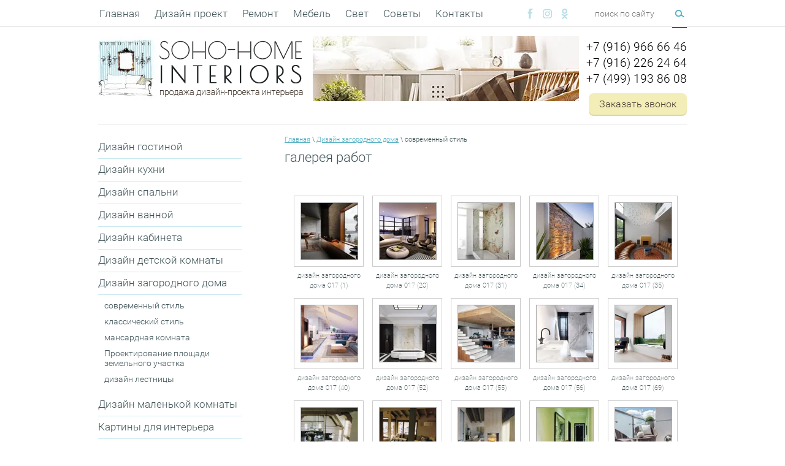

--- FILE ---
content_type: text/html; charset=utf-8
request_url: http://soho-home.com/design-modern-country-house-style1
body_size: 10301
content:
 <!doctype html>
 
<html lang="ru">
	 
	<head>
		 
		<meta charset="utf-8">
		 
		<meta name="robots" content="all"/>
		 <title>современный стиль SOHO-HOME INTERIORS</title> 
		<meta name="description" content="Дизайн ЗАГОРОДНОГО ДОМА SOHO-HOME INTERIORS, Дизайн проекты, ремонт, советы, интересные решения, мебель, свет, все для дома">
		 
		<meta name="keywords" content="загородный дом, лофт, loft, коттедж, теремок, резиденция, мебель, дизайн проект бесплатно, проект, диван, арт деко стиль фото,  свет, цена, красивые гостиные, стильные, мажорные, картинки, idea, like4like, love, luxury, интерьер, квартиры, дома, студии,дизайнер, дизайнерский ремонт, best, идеи для дома, эксклюзивный, nice, мой,  любимый, interior,решение, foto, decor, instagood, instahome, home, artyhomes, photo art, vk, facebook, самые">
		 
		<meta name="SKYPE_TOOLBAR" content="SKYPE_TOOLBAR_PARSER_COMPATIBLE">
		<meta name="viewport" content="width=device-width, height=device-height, initial-scale=1.0, maximum-scale=1.0, user-scalable=no">
		 
		<meta name="msapplication-tap-highlight" content="no"/>
		 
		<meta name="format-detection" content="telephone=no">
		 
		<meta http-equiv="x-rim-auto-match" content="none">
		 
		<!--  -->
		<link rel="stylesheet" href="/g/css/styles_articles_tpl.css">
		 
		<link rel="stylesheet" href="/t/v860/images/css/styles.css">
		 
		<link rel="stylesheet" href="/t/v860/images/css/designblock.scss.css">
		 
		<link rel="stylesheet" href="/t/v860/images/css/s3_styles.scss.css">
		 
		<script src="/g/libs/jquery/1.10.2/jquery.min.js"></script>
		 
		<script src="/g/s3/misc/adaptiveimage/1.0.0/adaptiveimage.js"></script>
		 <link rel='stylesheet' type='text/css' href='/shared/highslide-4.1.13/highslide.min.css'/>
<script type='text/javascript' src='/shared/highslide-4.1.13/highslide-full.packed.js'></script>
<script type='text/javascript'>
hs.graphicsDir = '/shared/highslide-4.1.13/graphics/';
hs.outlineType = null;
hs.showCredits = false;
hs.lang={cssDirection:'ltr',loadingText:'Загрузка...',loadingTitle:'Кликните чтобы отменить',focusTitle:'Нажмите чтобы перенести вперёд',fullExpandTitle:'Увеличить',fullExpandText:'Полноэкранный',previousText:'Предыдущий',previousTitle:'Назад (стрелка влево)',nextText:'Далее',nextTitle:'Далее (стрелка вправо)',moveTitle:'Передвинуть',moveText:'Передвинуть',closeText:'Закрыть',closeTitle:'Закрыть (Esc)',resizeTitle:'Восстановить размер',playText:'Слайд-шоу',playTitle:'Слайд-шоу (пробел)',pauseText:'Пауза',pauseTitle:'Приостановить слайд-шоу (пробел)',number:'Изображение %1/%2',restoreTitle:'Нажмите чтобы посмотреть картинку, используйте мышь для перетаскивания. Используйте клавиши вперёд и назад'};</script>

            <!-- 46b9544ffa2e5e73c3c971fe2ede35a5 -->
            <script src='/shared/s3/js/lang/ru.js'></script>
            <script src='/shared/s3/js/common.min.js'></script>
        <link rel='stylesheet' type='text/css' href='/shared/s3/css/calendar.css' /><link rel="icon" href="/favicon.ico" type="image/x-icon">

		<link href="/g/s3/anketa2/1.0.0/css/jquery-ui.css" rel="stylesheet" type="text/css"/>
		 
		<script src="/g/libs/jqueryui/1.10.0/jquery-ui.min.js" type="text/javascript"></script>
		 		<script src="/g/s3/anketa2/1.0.0/js/jquery.ui.datepicker-ru.js"></script>
		 
		<link rel="stylesheet" href="/g/libs/jquery-popover/0.0.3/jquery.popover.css">
		 
		<script src="/g/libs/jquery-popover/0.0.3/jquery.popover.min.js" type="text/javascript"></script>
		 
		<script src="/g/s3/misc/form/1.2.0/s3.form.js" type="text/javascript"></script>
		 
		<link rel="stylesheet" href="/g/libs/photoswipe/4.1.0/photoswipe.css">
		 
		<link rel="stylesheet" href="/g/libs/photoswipe/4.1.0/default-skin/default-skin.css">
		 
		<script type="text/javascript" src="/g/libs/photoswipe/4.1.0/photoswipe.min.js"></script>
		 
		<script type="text/javascript" src="/g/libs/photoswipe/4.1.0/photoswipe-ui-default.min.js"></script>
		 
		<script src="/g/libs/jquery-bxslider/4.1.2/jquery.bxslider.min.js" type="text/javascript"></script>
		  
		<script type="text/javascript" src="/t/v860/images/js/main.js"></script>
		  
		<!--[if lt IE 10]> <script src="/g/libs/ie9-svg-gradient/0.0.1/ie9-svg-gradient.min.js"></script> <script src="/g/libs/jquery-placeholder/2.0.7/jquery.placeholder.min.js"></script> <script src="/g/libs/jquery-textshadow/0.0.1/jquery.textshadow.min.js"></script> <script src="/g/s3/misc/ie/0.0.1/ie.js"></script> <![endif]-->
		<!--[if lt IE 9]> <script src="/g/libs/html5shiv/html5.js"></script> <![endif]-->
		   
		 
		 <link rel="stylesheet" href="/t/v860/images/css/bdr_styles.scss.css">
	</head>
	 
	<body>
		 
		<div class="wrapper editorElement layer-type-wrapper" >
			  <div class="side-panel side-panel-41 widget-type-side_panel editorElement layer-type-widget widget-25" data-layers="['widget-2':['tablet-landscape':'inSide','tablet-portrait':'inSide','mobile-landscape':'inSide','mobile-portrait':'inSide'],'widget-7':['tablet-landscape':'inSide','tablet-portrait':'inSide','mobile-landscape':'inSide','mobile-portrait':'inSide'],'widget-12':['tablet-landscape':'inSide','tablet-portrait':'inSide','mobile-landscape':'inSide','mobile-portrait':'inSide']]" data-phantom="1" data-position="left">
	<div class="side-panel-top">
		<div class="side-panel-button">
			<span class="side-panel-button-icon">
				<span class="side-panel-button-icon-line"></span>
				<span class="side-panel-button-icon-line"></span>
				<span class="side-panel-button-icon-line"></span>
			</span>
		</div>
		<div class="side-panel-top-inner" ></div>
	</div>
	<div class="side-panel-mask"></div>
	<div class="side-panel-content">
				<div class="side-panel-content-inner"></div>
	</div>
</div>   
			<div class="editorElement layer-type-block ui-droppable block-6" >
				<div class="editorElement layer-type-block ui-droppable block-2" >
					<div class="layout layout_center not-columned layout_3_id_8" >
						<div class="editorElement layer-type-block ui-droppable block-4" >
							<div class="layout column layout_42" >
								<div class="editorElement layer-type-block ui-droppable block-17" >
									<div class="widget-2 horizontal menu-5 wm-widget-menu widget-type-menu_horizontal editorElement layer-type-widget" data-screen-button="none" data-responsive-tl="button" data-responsive-tp="button" data-responsive-ml="columned" data-more-text="..." data-child-icons="0">
										 
										<div class="menu-button">
											Меню
										</div>
										 
										<div class="menu-scroll">
											   <ul><li class="menu-item"><a href="/" ><span class="menu-item-text">Главная</span></a></li><li class="menu-item"><a href="/design-project"  target="_blank"><span class="menu-item-text">Дизайн проект</span></a></li><li class="menu-item"><a href="/price-list"  target="_blank"><span class="menu-item-text">Ремонт</span></a></li><li class="menu-item"><a href="/mebel" ><span class="menu-item-text">Мебель</span></a></li><li class="menu-item"><a href="/chandelier"  target="_blank"><span class="menu-item-text">Свет</span></a></li><li class="menu-item"><a href="/hint" ><span class="menu-item-text">Советы</span></a></li><li class="menu-item"><a href="/kontakty" ><span class="menu-item-text">Контакты</span></a></li></ul> 
										</div>
										 
									</div>
								</div>
							</div>
							<div class="layout column layout_6" >
								<div class="widget-3 widgetsocial-6 widget-type-social_links editorElement layer-type-widget">
									 <div class="soc-content">  <div class="soc-item fb"><a href="https://www.facebook.com/" class="soc" target="_blank"><span class="wg-soc-icon"></span></a></div><div class="soc-item ins"><a href="https://instagram.com/" class="soc" target="_blank"><span class="wg-soc-icon"></span></a></div><div class="soc-item ok"><a href="http://ok.ru/" class="soc" target="_blank"><span class="wg-soc-icon"></span></a></div></div>
				</div>
			</div>
			<div class="layout column layout_43" >
				<div class="editorElement layer-type-block ui-droppable block-18" >
					  <div class="widget-7 search-13 wm-search widget-type-search editorElement layer-type-widget"
	 data-setting-type="fade"
	 data-setting-animate="0"
	 data-setting-animate_list="0,0,0,0,0"
		>
	<form class="wm-search-inner" method="get" action="/search">
		<input size="1" class="wm-input-default" placeholder="поиск по сайту" type="text" name="search" value="">
		<button class="wm-input-default" type="submit"></button>
	<re-captcha data-captcha="recaptcha"
     data-name="captcha"
     data-sitekey="6LfLhZ0UAAAAAEB4sGlu_2uKR2xqUQpOMdxygQnA"
     data-lang="ru"
     data-rsize="invisible"
     data-type="image"
     data-theme="light"></re-captcha></form>
</div>  
				</div>
			</div>
		</div>
	</div>
</div>
<div class="layout layout_center not-columned layout_center_10_id_3_1 qwe" >
	<div class="editorElement layer-type-block ui-droppable block-5" >
		<div class="layout column layout_11" >
			<div class="site-name-11 widget-5 widget-type-site_name editorElement layer-type-widget">
				 <a href="http://soho-home.com"> 						 						 						<div class="sn-wrap">  
				<div class="sn-logo">
					 
					<img src="/thumb/2/Kbh6AaP6YlRc7kJ_HWGvGg/r/d/logo.png" alt="">
					 
				</div>
				   
			</div>
			 </a> 
	</div>
</div>
<div class="layout column layout_12" >
	  
		
	<div class="editable_block-12 widget-6 editorElement layer-type-widget">
				<div class="body">
																																												<div class="image">
								
																	<span class="img-convert img-cover">
																																																																																							<img src="/thumb/2/VuX_JACVi8YDij35rvb_xw/935r/d/header-img-1_0.jpg" alt="1">
																			</span>
																<div class="image-inner">
																																				</div>
							</div>
						
																																																												
		</div>
	</div>

  
</div>
<div class="layout column layout_16" >
	<div class="editorElement layer-type-block ui-droppable block-7" >
		  	<div class="phones-14 widget-8 phones-block contacts-block widget-type-contacts_phone editorElement layer-type-widget">
		<div class="inner">
			<label class="cell-icon" for="tg-phones-14">
				<div class="icon"></div>
			</label>
			<input id="tg-phones-14" class="tgl-but" type="checkbox">
			<div class="block-body-drop">
				<div class="cell-text">
					<div class="title"><div class="align-elem">Телефон:</div></div>
					<div class="text_body">
						<div class="align-elem">
															<div><a href="tel:+7 (916) 966 66 46">+7 (916) 966 66 46</a></div><div><a href="tel:+7 (916) 226 24 64">+7 (916) 226 24 64</a></div><div><a href="tel:+7 (499) 193 86 08">+7 (499) 193 86 08</a></div>													</div>
					</div>
				</div>
			</div>
		</div>
	</div>
    	<a class="button-15 widget-9 widget-type-button editorElement layer-type-widget" href="#"  data-api-type="popup-form" data-api-url="/-/x-api/v1/public/?method=form/postform&param[form_id]=4304409&param[tpl]=wm.form.popup.tpl&placeholder=title&tit_en=0&sh_err_msg=0&ic_en=0&u_s=/user" data-wr-class="popover-wrap-15"><span>Заказать звонок</span></a>
  
	</div>
</div>
</div>
</div>
</div>
<div class="layout layout_center not-columned layout_center_2_id_10_1" >
	<div class="editorElement layer-type-block ui-droppable block-9" >
		<div class="layout column layout_25" >
			<div class="editorElement layer-type-block ui-droppable block-10" >
				<div class="widget-12 dropdown menu-19 wm-widget-menu vertical widget-type-menu_vertical editorElement layer-type-widget" data-child-icons="0">
					   
					<div class="menu-button">
						Меню
					</div>
					 
					<div class="menu-scroll">
						  <ul><li class="menu-item"><a href="/living-room-design-home" ><span class="menu-item-text">Дизайн гостиной</span></a></li><li class="menu-item"><a href="/kitchen-design-home" ><span class="menu-item-text">Дизайн кухни</span></a></li><li class="menu-item"><a href="/bedroom-design-grand" ><span class="menu-item-text">Дизайн спальни</span></a></li><li class="menu-item"><a href="/bathroom-design-home" ><span class="menu-item-text">Дизайн ванной</span></a></li><li class="menu-item"><a href="/cabinet-design-home" ><span class="menu-item-text">Дизайн кабинета</span></a></li><li class="menu-item"><a href="/kids-room-design-home" ><span class="menu-item-text">Дизайн детской комнаты</span></a></li><li class="opened menu-item"><a href="/main-design-of-a-country-house" ><span class="menu-item-text">Дизайн загородного дома</span></a><ul class="level-2"><li class="opened active"><a href="/design-modern-country-house-style1" >современный стиль</a></li><li class=""><a href="/design-classic-country-house-style1" >классический стиль</a></li><li class=""><a href="/mansardnaya-komnata-1" >мансардная комната</a></li><li class=""><a href="/planning-a-suburban-area" >Проектирование площади земельного участка</a></li><li class=""><a href="/dizayn-lestnitsy-1" >дизайн лестницы</a></li></ul></li><li class="menu-item"><a href="/design-a-small-room-home" ><span class="menu-item-text">Дизайн маленькой комнаты</span></a></li><li class="menu-item"><a href="/artist" ><span class="menu-item-text">Картины для интерьера</span></a></li><li class="menu-item"><a href="/novogodniye-ukrasheniya" ><span class="menu-item-text">Новогодние интерьеры</span></a></li><li class="menu-item"><a href="/yandex_4983bf66a7275d62.html" ><span class="menu-item-text">yandex_4983bf66a7275d62.html</span></a></li><li class="menu-item"><a href="/rospis-na-stenakh" ><span class="menu-item-text">Роспись на стенах</span></a></li><li class="menu-item"><a href="/fen-shuy" ><span class="menu-item-text">Фен-шуй</span></a></li><li class="menu-item"><a href="/karta-sayta-1" ><span class="menu-item-text">Карта сайта</span></a></li><li class="menu-item"><a href="/master-klass-i-seminary" ><span class="menu-item-text">МАСТЕР-КЛАСС и СЕМИНАРЫ</span></a></li><li class="menu-item"><a href="/otzyvy" ><span class="menu-item-text">Отзывы</span></a></li></ul> 
					</div>
					 
				</div>
				  
		
	<div class="editable_block-24 widget-15 editorElement layer-type-widget">
		<div class="header"><div class="align-elem">мебельная фабрика &quot;Стильные кухни&quot;</div></div>		<div class="body">
																																												<div class="image">
								
																	<span class="img-convert img-cover">
																																																																																							<img src="/thumb/2/Ifb2YvoUgOeFAMLVB1geCA/935r/d/1900_1600_classic_giorno_cucina.png" alt="мебельная фабрика &quot;Стильные кухни&quot;">
																			</span>
																<div class="image-inner">
																																				</div>
							</div>
						
																											<div class="text"><div class="align-elem"><h2 data-testid="event-permalink-event-name" id="seo_h1_tag"><span style="font-size:14pt;"><em><span style="font-family:&quot;Book Antiqua&quot;,&quot;Palatino&quot;;">Наши партнеры производители стильных и качественных кухонь. Преимущества в размерной линейки модульного ряда.&nbsp;&nbsp;</span></em></span></h2>

<p>&nbsp;</p></div></div>
																																												
		</div>
	</div>

  
			</div>
		</div>
		<div class="layout column layout_22" >
			<div class="editorElement layer-type-block ui-droppable block-8" >
				 
<div class="widget-26 path widget-type-path editorElement layer-type-widget" data-url="/design-modern-country-house-style1"><a href="/">Главная</a> \ <a href="/main-design-of-a-country-house">Дизайн загородного дома</a> \ современный стиль</div> 
				<h1 class="h1 widget-13 widget-type-h1 editorElement layer-type-widget">
					галерея работ
				</h1>
				  
				<article class="content-21 content widget-14 widget-type-content editorElement layer-type-widget">

<script type="text/javascript">
	hs.align = 'center';
	hs.transitions = ['expand', 'crossfade'];
	hs.outlineType = 'rounded-white';
	hs.fadeInOut = true;
	hs.dimmingOpacity = 0.8;
			hs.addSlideshow({
			interval: 5000,
			repeat: false,
			useControls: true,
			fixedControls: 'fit',
			overlayOptions: {
				opacity: .75,
				position: 'bottom center',
				hideOnMouseOut: true
			}
		});
	</script>



	<style type="text/css">
	.highslide-thumbnail { width:114px; padding: 10px; }
	.highslide-thumbnail img { border: 1px solid #aaaaaa; }
	.highslide-image-name { font-size: 100%; padding-top: 0; line-height: 1; }
	.highslide-image-name a{ text-align: center; padding-top: 7px; color: #405458; font: 100 14px 'Roboto', sans-serif;}
	.image-pic { padding: 10px; border: 1px solid #ccc; cursor: pointer; margin-bottom: 5px; display: inline-block; font-size: 0; line-height: 0;}
	</style>



<div id="controlbar" class="highslide-overlay controlbar"><a href="#" onclick="return hs.previous(this)" title="Следующее (стрелка вправо)"></a><a href="#" onclick="return hs.next(this)" title="Предыдущее (стрелка влево)"></a><a href="#" class="highslide-move" title="Нажмите чтобы двигать картинку"></a><a href="#" onclick="return hs.close(this)" title="Закрыть"></a></div>



<br/>
<div class="wrapper-gal">
	<div class="highslide-thumbnail"><a class="highslide image-pic" onclick="return hs.expand(this, null)" href="/d/017_(1).jpg"><img  src="/thumb/2/GH6ceFb_CTjx_Uc0Zx17Cg/92c92/d/017_%281%29.jpg" alt="дизайн загородного дома 017 (1)" /></a><div class="highslide-caption"><strong>дизайн загородного дома 017 (1)</strong></div><div class="highslide-image-name"><a href="/sovremennyy-stil-3/image/dizayn-zagorodnogo-doma-017-1">дизайн загородного дома 017 (1)</a></div></div><div class="highslide-thumbnail"><a class="highslide image-pic" onclick="return hs.expand(this, null)" href="/d/017_(20).jpg"><img  src="/thumb/2/0htYaAKJ-i0iwyeZoe8oxw/92c92/d/017_%2820%29.jpg" alt="дизайн загородного дома 017 (20)" /></a><div class="highslide-caption"><strong>дизайн загородного дома 017 (20)</strong></div><div class="highslide-image-name"><a href="/sovremennyy-stil-3/image/dizayn-zagorodnogo-doma-017-20">дизайн загородного дома 017 (20)</a></div></div><div class="highslide-thumbnail"><a class="highslide image-pic" onclick="return hs.expand(this, null)" href="/d/017_(31).jpg"><img  src="/thumb/2/GtCTROkWrns2IVwYz1lh-g/92c92/d/017_%2831%29.jpg" alt="дизайн загородного дома 017 (31)" /></a><div class="highslide-caption"><strong>дизайн загородного дома 017 (31)</strong></div><div class="highslide-image-name"><a href="/sovremennyy-stil-3/image/dizayn-zagorodnogo-doma-017-31">дизайн загородного дома 017 (31)</a></div></div><div class="highslide-thumbnail"><a class="highslide image-pic" onclick="return hs.expand(this, null)" href="/d/017_(34).jpg"><img  src="/thumb/2/6sKs0cKUWyogQYSrqHxTLg/92c92/d/017_%2834%29.jpg" alt="дизайн загородного дома 017 (34)" /></a><div class="highslide-caption"><strong>дизайн загородного дома 017 (34)</strong></div><div class="highslide-image-name"><a href="/sovremennyy-stil-3/image/dizayn-zagorodnogo-doma-017-34">дизайн загородного дома 017 (34)</a></div></div><div class="highslide-thumbnail"><a class="highslide image-pic" onclick="return hs.expand(this, null)" href="/d/017_(35).jpg"><img  src="/thumb/2/F40c_yB1o20puihm34LWYw/92c92/d/017_%2835%29.jpg" alt="дизайн загородного дома 017 (35)" /></a><div class="highslide-caption"><strong>дизайн загородного дома 017 (35)</strong></div><div class="highslide-image-name"><a href="/sovremennyy-stil-3/image/dizayn-zagorodnogo-doma-017-35">дизайн загородного дома 017 (35)</a></div></div><div class="highslide-thumbnail"><a class="highslide image-pic" onclick="return hs.expand(this, null)" href="/d/017_(40).jpg"><img  src="/thumb/2/4_OrVrAwYoOskqWhVtU-sg/92c92/d/017_%2840%29.jpg" alt="дизайн загородного дома 017 (40)" /></a><div class="highslide-caption"><strong>дизайн загородного дома 017 (40)</strong></div><div class="highslide-image-name"><a href="/sovremennyy-stil-3/image/dizayn-zagorodnogo-doma-017-40">дизайн загородного дома 017 (40)</a></div></div><div class="highslide-thumbnail"><a class="highslide image-pic" onclick="return hs.expand(this, null)" href="/d/017_(52).jpg"><img  src="/thumb/2/tLJQUsSF00iH3s-unnAQsw/92c92/d/017_%2852%29.jpg" alt="дизайн загородного дома 017 (52)" /></a><div class="highslide-caption"><strong>дизайн загородного дома 017 (52)</strong></div><div class="highslide-image-name"><a href="/sovremennyy-stil-3/image/dizayn-zagorodnogo-doma-017-52">дизайн загородного дома 017 (52)</a></div></div><div class="highslide-thumbnail"><a class="highslide image-pic" onclick="return hs.expand(this, null)" href="/d/017_(55).jpg"><img  src="/thumb/2/98sYD5raOmqXIUzMBF9Uzg/92c92/d/017_%2855%29.jpg" alt="дизайн загородного дома 017 (55)" /></a><div class="highslide-caption"><strong>дизайн загородного дома 017 (55)</strong></div><div class="highslide-image-name"><a href="/sovremennyy-stil-3/image/dizayn-zagorodnogo-doma-017-55">дизайн загородного дома 017 (55)</a></div></div><div class="highslide-thumbnail"><a class="highslide image-pic" onclick="return hs.expand(this, null)" href="/d/017_(56).jpg"><img  src="/thumb/2/M5KPCM7xoHq3bwlAqQQVDQ/92c92/d/017_%2856%29.jpg" alt="дизайн загородного дома 017 (56)" /></a><div class="highslide-caption"><strong>дизайн загородного дома 017 (56)</strong></div><div class="highslide-image-name"><a href="/sovremennyy-stil-3/image/dizayn-zagorodnogo-doma-017-56">дизайн загородного дома 017 (56)</a></div></div><div class="highslide-thumbnail"><a class="highslide image-pic" onclick="return hs.expand(this, null)" href="/d/017_(69).jpg"><img  src="/thumb/2/XPuITomwoCedF6aECLB2AA/92c92/d/017_%2869%29.jpg" alt="дизайн загородного дома 017 (69)" /></a><div class="highslide-caption"><strong>дизайн загородного дома 017 (69)</strong></div><div class="highslide-image-name"><a href="/sovremennyy-stil-3/image/dizayn-zagorodnogo-doma-017-69">дизайн загородного дома 017 (69)</a></div></div><div class="highslide-thumbnail"><a class="highslide image-pic" onclick="return hs.expand(this, null)" href="/d/028.jpg"><img  src="/thumb/2/a-RiOOBFicfkBevGNIEAzQ/92c92/d/028.jpg" alt="дизайн загородного дома 028" /></a><div class="highslide-caption"><strong>дизайн загородного дома 028</strong></div><div class="highslide-image-name"><a href="/sovremennyy-stil-3/image/dizayn-zagorodnogo-doma-028">дизайн загородного дома 028</a></div></div><div class="highslide-thumbnail"><a class="highslide image-pic" onclick="return hs.expand(this, null)" href="/d/006_0.jpg"><img  src="/thumb/2/NYhsQ8XD4_GjIYar9OY0-Q/92c92/d/006_0.jpg" alt="дизайн загородного дома 006" /></a><div class="highslide-caption"><strong>дизайн загородного дома 006</strong></div><div class="highslide-image-name"><a href="/sovremennyy-stil-3/image/dizayn-zagorodnogo-doma-006">дизайн загородного дома 006</a></div></div><div class="highslide-thumbnail"><a class="highslide image-pic" onclick="return hs.expand(this, null)" href="/d/007_0.jpg"><img  src="/thumb/2/7CcJ2QsLJSu1AQdL0iDr7A/92c92/d/007_0.jpg" alt="дизайн загородного дома 007" /></a><div class="highslide-caption"><strong>дизайн загородного дома 007</strong></div><div class="highslide-image-name"><a href="/sovremennyy-stil-3/image/dizayn-zagorodnogo-doma-007">дизайн загородного дома 007</a></div></div><div class="highslide-thumbnail"><a class="highslide image-pic" onclick="return hs.expand(this, null)" href="/d/008_0.jpg"><img  src="/thumb/2/brYfiIoJDRiT_hpZtydfMQ/92c92/d/008_0.jpg" alt="дизайн загородного дома 008" /></a><div class="highslide-caption"><strong>дизайн загородного дома 008</strong></div><div class="highslide-image-name"><a href="/sovremennyy-stil-3/image/dizayn-zagorodnogo-doma-008">дизайн загородного дома 008</a></div></div><div class="highslide-thumbnail"><a class="highslide image-pic" onclick="return hs.expand(this, null)" href="/d/12.(1).jpg"><img  src="/thumb/2/Ve6FXPda1KAlUSOal6pEqg/92c92/d/12.%281%29.jpg" alt="дизайн загородного дома 12.(1)" /></a><div class="highslide-caption"><strong>дизайн загородного дома 12.(1)</strong></div><div class="highslide-image-name"><a href="/sovremennyy-stil-3/image/dizayn-zagorodnogo-doma-12-1">дизайн загородного дома 12.(1)</a></div></div><div class="highslide-thumbnail"><a class="highslide image-pic" onclick="return hs.expand(this, null)" href="/d/12.(2).jpg"><img  src="/thumb/2/15aUoJB4aLDbbRBPEU-7iQ/92c92/d/12.%282%29.jpg" alt="дизайн загородного дома 12.(2)" /></a><div class="highslide-caption"><strong>дизайн загородного дома 12.(2)</strong></div><div class="highslide-image-name"><a href="/sovremennyy-stil-3/image/dizayn-zagorodnogo-doma-12-2">дизайн загородного дома 12.(2)</a></div></div><div class="highslide-thumbnail"><a class="highslide image-pic" onclick="return hs.expand(this, null)" href="/d/12.(3).jpg"><img  src="/thumb/2/wyNWaZxAUIn_dUOm8em1tQ/92c92/d/12.%283%29.jpg" alt="дизайн загородного дома 12.(3)" /></a><div class="highslide-caption"><strong>дизайн загородного дома 12.(3)</strong></div><div class="highslide-image-name"><a href="/sovremennyy-stil-3/image/dizayn-zagorodnogo-doma-12-3">дизайн загородного дома 12.(3)</a></div></div><div class="highslide-thumbnail"><a class="highslide image-pic" onclick="return hs.expand(this, null)" href="/d/12.(4).jpg"><img  src="/thumb/2/tfmZ9bYmH7oidi65ej-i3A/92c92/d/12.%284%29.jpg" alt="дизайн загородного дома 12.(4)" /></a><div class="highslide-caption"><strong>дизайн загородного дома 12.(4)</strong></div><div class="highslide-image-name"><a href="/sovremennyy-stil-3/image/dizayn-zagorodnogo-doma-12-4">дизайн загородного дома 12.(4)</a></div></div><div class="highslide-thumbnail"><a class="highslide image-pic" onclick="return hs.expand(this, null)" href="/d/12.(5).jpg"><img  src="/thumb/2/7su11AlKpl5jvg6pMpoyhg/92c92/d/12.%285%29.jpg" alt="дизайн загородного дома 12.(5)" /></a><div class="highslide-caption"><strong>дизайн загородного дома 12.(5)</strong></div><div class="highslide-image-name"><a href="/sovremennyy-stil-3/image/dizayn-zagorodnogo-doma-12-5">дизайн загородного дома 12.(5)</a></div></div><div class="highslide-thumbnail"><a class="highslide image-pic" onclick="return hs.expand(this, null)" href="/d/12.(6).jpg"><img  src="/thumb/2/Ken5khEkKvwft4Rho0907g/92c92/d/12.%286%29.jpg" alt="дизайн загородного дома 12.(6)" /></a><div class="highslide-caption"><strong>дизайн загородного дома 12.(6)</strong></div><div class="highslide-image-name"><a href="/sovremennyy-stil-3/image/dizayn-zagorodnogo-doma-12-6">дизайн загородного дома 12.(6)</a></div></div><div class="highslide-thumbnail"><a class="highslide image-pic" onclick="return hs.expand(this, null)" href="/d/12.(7).jpg"><img  src="/thumb/2/gC1HvO3gpMTgLP1IBzuoWA/92c92/d/12.%287%29.jpg" alt="дизайн загородного дома 12.(7)" /></a><div class="highslide-caption"><strong>дизайн загородного дома 12.(7)</strong></div><div class="highslide-image-name"><a href="/sovremennyy-stil-3/image/dizayn-zagorodnogo-doma-12-7">дизайн загородного дома 12.(7)</a></div></div>
</div>

<br clear="all"/>

	Страницы:

		
			
				
										<b>1</b>
												[
				<a href="/design-modern-country-house-style1/p/1">2</a>
				]
												[
				<a href="/design-modern-country-house-style1/p/2">3</a>
				]
						

</article>
				  
			</div>
		</div>
	</div>
</div>



<div class="layout layout_center not-columned layout_center_2_id_10_3" >
	<div class="editorElement layer-type-block ui-droppable block-11" >
		<div class="editorElement layer-type-block ui-droppable block-12" >
			<div class="layout column layout_28" >
				<div class="widget-17 horizontal menu-28 wm-widget-menu widget-type-menu_horizontal editorElement layer-type-widget" data-screen-button="none" data-responsive-tl="button" data-responsive-tp="button" data-responsive-ml="columned" data-more-text="..." data-child-icons="0">
					 
					<div class="menu-button">
						Меню
					</div>
					 
					<div class="menu-scroll">
						   <ul><li class="menu-item"><a href="/" ><span class="menu-item-text">Главная</span></a></li><li class="menu-item"><a href="/design-project"  target="_blank"><span class="menu-item-text">Дизайн проект</span></a></li><li class="menu-item"><a href="/price-list"  target="_blank"><span class="menu-item-text">Ремонт</span></a></li><li class="menu-item"><a href="/mebel" ><span class="menu-item-text">Мебель</span></a></li><li class="menu-item"><a href="/chandelier"  target="_blank"><span class="menu-item-text">Свет</span></a></li><li class="menu-item"><a href="/hint" ><span class="menu-item-text">Советы</span></a></li><li class="menu-item"><a href="/kontakty" ><span class="menu-item-text">Контакты</span></a></li></ul> 
					</div>
					 
				</div>
			</div>
			<div class="layout column layout_29" >
				              <div class="up-29 widget-18 up_button widget-type-button_up editorElement layer-type-widget" data-speed="900">
			<div class="icon"></div>
		</div>          
			</div>
		</div>
		<div class="editorElement layer-type-block ui-droppable block-13" >
			<div class="layout column layout_34" >
				<div class="editorElement layer-type-block ui-droppable block-14" >
					<div class="site-copyright widget-19 widget-type-site_copyright editorElement layer-type-widget">
						 
						<div class="align-elem">
							   Copyright &copy; 2015 - 2026							<br />
							SOHO-HOME INTERIORS 
						</div>
						 
					</div>
					  	<div class="phones-33 widget-20 phones-block contacts-block widget-type-contacts_phone editorElement layer-type-widget">
		<div class="inner">
			<label class="cell-icon" for="tg-phones-33">
				<div class="icon"></div>
			</label>
			<input id="tg-phones-33" class="tgl-but" type="checkbox">
			<div class="block-body-drop">
				<div class="cell-text">
					<div class="title"><div class="align-elem">Телефон:</div></div>
					<div class="text_body">
						<div class="align-elem">
															<div><a href="tel:+7 (916) 966 66 46">+7 (916) 966 66 46</a></div><div><a href="tel:+7 (916) 226 24 64">+7 (916) 226 24 64</a></div><div><a href="tel:+7 (499) 193 86 08">+7 (499) 193 86 08</a></div>													</div>
					</div>
				</div>
			</div>
		</div>
	</div>
  
				</div>
			</div>
			<div class="layout column layout_37" >
				<div class="editorElement layer-type-block ui-droppable block-15" >
					      <div class="address-35 widget-21 address-block contacts-block widget-type-contacts_address editorElement layer-type-widget">
        <div class="inner">
            <label class="cell-icon" for="tg35">
                <div class="icon"></div>
            </label>
            <input id="tg35" class="tgl-but" type="checkbox">
            <div class="block-body-drop">
                <div class="cell-text">
                    <div class="title"><div class="align-elem">Адрес:</div></div>
                    <div class="text_body">
                        <div class="align-elem">MOSCOW / ITALY</div>
                    </div>
                </div>
            </div>
        </div>
    </div>
    	<div class="email-36 widget-22 email-block contacts-block widget-type-contacts_email editorElement layer-type-widget">
		<div class="inner">
			<label class="cell-icon" for="tg-email-36">
				<div class="icon"></div>
			</label>
			<input id="tg-email-36" class="tgl-but" type="checkbox">
			<div class="block-body-drop">
				<div class="cell-text">
					<div class="title"><div class="align-elem">Email:</div></div>
					<div class="text_body">
						<div class="align-elem"><a href="mailto:info@soho-home.com">info@soho-home.com</a></div>
					</div>
				</div>
			</div>
		</div>
	</div>
  
				</div>
			</div>
			<div class="layout column layout_40" >
				<div class="editorElement layer-type-block ui-droppable block-16" >
					  <div class="mega-copyright widget-23  widget-type-mega_copyright editorElement layer-type-widget"><span style='font-size:14px;' class='copyright'><!--noindex--> <span style="text-decoration:underline; cursor: pointer;" onclick="javascript:window.open('https://megagr'+'oup.ru/?utm_referrer='+location.hostname)" class="copyright">Megagroup.ru</span> <!--/noindex-->


</span></div>  
					<div class="site-counters widget-24 widget-type-site_counters editorElement layer-type-widget">
						 <!--LiveInternet counter--><script type="text/javascript"><!--
document.write("<a href='//www.liveinternet.ru/click' "+
"target=_blank><img src='//counter.yadro.ru/hit?t57.10;r"+
escape(document.referrer)+((typeof(screen)=="undefined")?"":
";s"+screen.width+"*"+screen.height+"*"+(screen.colorDepth?
screen.colorDepth:screen.pixelDepth))+";u"+escape(document.URL)+
";"+Math.random()+
"' alt='' title='LiveInternet: показано число просмотров и"+
" посетителей за 24 часа' "+
"border='0' width='88' height='31'><\/a>")
//--></script><!--/LiveInternet-->


<meta name='yandex-verification' content='4983bf66a7275d62' />



<!-- Yandex.Metrika counter -->
<script type="text/javascript">
    (function (d, w, c) {
        (w[c] = w[c] || []).push(function() {
            try {
                w.yaCounter32838977 = new Ya.Metrika({
                    id:32838977,
                    clickmap:true,
                    trackLinks:true,
                    accurateTrackBounce:true
                });
            } catch(e) { }
        });

        var n = d.getElementsByTagName("script")[0],
            s = d.createElement("script"),
            f = function () { n.parentNode.insertBefore(s, n); };
        s.type = "text/javascript";
        s.async = true;
        s.src = "https://mc.yandex.ru/metrika/watch.js";

        if (w.opera == "[object Opera]") {
            d.addEventListener("DOMContentLoaded", f, false);
        } else { f(); }
    })(document, window, "yandex_metrika_callbacks");
</script>
<noscript><div><img src="https://mc.yandex.ru/watch/32838977" style="position:absolute; left:-9999px;" alt="" /></div></noscript>
<!-- /Yandex.Metrika counter -->



<!-- Rating@Mail.ru counter -->
<script type="text/javascript">
var _tmr = _tmr || [];
_tmr.push({id: "2700645", type: "pageView", start: (new Date()).getTime()});
(function (d, w, id) {
  if (d.getElementById(id)) return;
  var ts = d.createElement("script"); ts.type = "text/javascript"; ts.async = true; ts.id = id;
  ts.src = (d.location.protocol == "https:" ? "https:" : "http:") + "//top-fwz1.mail.ru/js/code.js";
  var f = function () {var s = d.getElementsByTagName("script")[0]; s.parentNode.insertBefore(ts, s);};
  if (w.opera == "[object Opera]") { d.addEventListener("DOMContentLoaded", f, false); } else { f(); }
})(document, window, "topmailru-code");
</script><noscript><div style="position:absolute;left:-10000px;">
<img src="//top-fwz1.mail.ru/counter?id=2700645;js=na" style="border:0;" height="1" width="1" alt="Рейтинг@Mail.ru" />
</div></noscript>
<!-- //Rating@Mail.ru counter -->



<a href="https://moskva.best-stroy.ru" target="_blank" title="Строительные материалы и услуги в Москве"><img src="https://best-stroy.ru/counter.php?id=68107" width="88" height="31" style="border:0" alt="Строительные материалы и услуги в Москве"></a>



<script type="text/javascript">!function(e,t,r){e.PrcyCounterObject=r,e[r]=e[r]||function(){(e[r].q=e[r].q||[]).push(arguments)};var c=document.createElement("script");c.type="text/javascript",c.async=1,c.src=t;var n=document.getElementsByTagName("script")[0];n.parentNode.insertBefore(c,n)}(window,"//a.pr-cy.ru/assets/js/counter.sqi.min.js","prcyCounter"),prcyCounter("www.soho-home.com","prcyru-sqi-counter",0);</script><div id="prcyru-sqi-counter"></div><noscript><a href="https://pr-cy.ru/" target="_blank"><img src="//a.pr-cy.ru/assets/img/analysis-counter.png" width="88" height="31" alt="Анализ сайта"></a></noscript>
<!--__INFO2026-01-14 02:39:15INFO__-->
 
					</div>
				</div>
			</div>
		</div>
	</div>
</div>
</div>

<!-- assets.bottom -->
<!-- </noscript></script></style> -->
<script src="/my/s3/js/site.min.js?1768224484" ></script>
<script src="/my/s3/js/site/defender.min.js?1768224484" ></script>
<script src="https://cp.onicon.ru/loader/560274e2286688de358b4585.js" data-auto async></script>
<script >/*<![CDATA[*/
var megacounter_key="10b32180ca405245fabd243cd4ae3e6a";
(function(d){
    var s = d.createElement("script");
    s.src = "//counter.megagroup.ru/loader.js?"+new Date().getTime();
    s.async = true;
    d.getElementsByTagName("head")[0].appendChild(s);
})(document);
/*]]>*/</script>
<script >/*<![CDATA[*/
$ite.start({"sid":1052214,"vid":1057022,"aid":1251949,"stid":4,"cp":21,"active":true,"domain":"soho-home.com","lang":"ru","trusted":false,"debug":false,"captcha":3});
/*]]>*/</script>
<!-- /assets.bottom -->
</body>
 
</html>

--- FILE ---
content_type: text/css
request_url: http://soho-home.com/t/v860/images/css/styles.css
body_size: 21482
content:
@import "fonts.css";
html{font-family:sans-serif;-ms-text-size-adjust:100%;-webkit-text-size-adjust:100%;}body{margin:0;background: #fff;}body::before{content:""; height: 1px; display: block; margin-top: -1px;}article,aside,details,figcaption,figure,footer,header,hgroup,main,menu,nav,section,summary{display:block}audio,canvas,progress,video{display:inline-block;vertical-align:baseline}audio:not([controls]){display:none;height:0}[hidden],template{display:none}a{background-color:transparent;color:inherit;}a:active,a:hover{outline:0}abbr[title]{border-bottom:1px dotted}b,strong{font-weight:bold}dfn{font-style:italic}h1{margin: 0; font-size: inherit; font-weight: inherit;}mark{background:#ff0;color:#000}small{font-size:80%}sub,sup{font-size:75%;line-height:0;position:relative;vertical-align:baseline}sup{top:-0.5em}sub{bottom:-0.25em}img{border:0}svg:not(:root){overflow:hidden}figure{margin:1em 40px}hr{box-sizing:content-box;height:0}pre{overflow:auto}code,kbd,pre,samp{font-family:monospace,monospace;font-size:1em}button,input,optgroup,select,textarea{color:#000;font:inherit;margin:0}button{overflow:visible}button,select{text-transform:none}button,html input[type="button"],input[type="reset"],input[type="submit"]{-webkit-appearance:button;cursor:pointer}button[disabled],html input[disabled]{cursor:default}button::-moz-focus-inner,input::-moz-focus-inner{border:0;padding:0}input{line-height:normal}input[type="checkbox"],input[type="radio"]{box-sizing:border-box;padding:0}input[type="number"]::-webkit-inner-spin-button,input[type="number"]::-webkit-outer-spin-button{height:auto}input[type="search"]{-webkit-appearance:textfield;box-sizing:content-box}input[type="search"]::-webkit-search-cancel-button,input[type="search"]::-webkit-search-decoration{-webkit-appearance:none}fieldset{border:1px solid silver;margin:0 2px;padding:.35em .625em .75em}legend{border:0;padding:0}textarea{overflow:auto}optgroup{font-weight:bold}table{border-collapse:collapse;border-spacing:0}
body.noscroll {overflow: hidden !important;}
.removed, .hidden { display: none !important;}
.editorElement, .layout {
	box-sizing: border-box;
	padding-top: .02px;
	padding-bottom: .02px;
}
.editorElement { word-wrap: break-word; overflow-wrap: break-word;}
.vertical-middle {white-space: nowrap;}
.vertical-middle>* {white-space: normal;display: inline-block;vertical-align: middle;}
.vertical-middle::after {height: 100%;width: 0;display: inline-block;vertical-align: middle;content: "";}
.wrapper {margin: 0 auto;height: auto !important;height: 100%;min-height: 100%;min-height: 100vh;overflow: hidden;max-width: 100%;}
.wrapper > * { max-width: 100%; }
.editorElement .removed+.delimiter, .editorElement .delimiter:first-child {display: none;}
.wm-input-default {border: none; background: none; padding: 0;}
/* tooltip */
@keyframes show_hide {
	0% { left:85%; opacity: 0; width: auto; height: auto; padding: 5px 10px; font-size: 12px;}
	20% { left: 100%; opacity: 1; width: auto; height: auto; padding: 5px 10px; font-size: 12px;}
	100% { left: 100%; opacity: 1; width: auto; height: auto; padding: 5px 10px; font-size: 12px;}
}
@keyframes show_hide_after {
	0% {width: 5px; height: 5px;}
	100% {width: 5px; height: 5px;}
}
/* tooltip for horizontal */
@keyframes horizontal_show_hide {
	0% { top:95%; opacity: 0; width: 100%; height: auto; padding: 5px 10px; font-size: 12px;}
	20% { top: 100%; opacity: 1; width: 100%; height: auto; padding: 5px 10px; font-size: 12px;}
	100% { top: 100%; opacity: 1; width: 100%; height: auto; padding: 5px 10px; font-size: 12px;}
}
.wm-tooltip {display: none;position: absolute;z-index:100;top: 100%;left: 0;background: #FBFDDD;color: #CA3841;padding: 5px 10px;border-radius: 3px;box-shadow: 1px 2px 3px rgba(0,0,0,.3); white-space: normal; box-sizing: border-box;}
.wm-tooltip::after {content: "";font-size: 0;background: inherit;width: 5px;height: 5px;position: absolute;top: 0;left: 50%;margin: -2px 0 0;box-shadow: 0 1px 0 rgba(0,0,0,.1), 0 2px 0 rgba(0,0,0,.1);transform: rotate(45deg);}
.error .wm-tooltip {display: block;padding: 0;font-size: 0;animation: horizontal_show_hide 4s;}
.error .wm-tooltip::after {left:50%; top:0; margin: -2px 0 0; box-shadow: 0 -1px 0 rgba(0,0,0,.1), 0 -2px 0 rgba(0,0,0,.1); width: 0;height: 0;animation: show_hide_after 4s;}
.horizontal_mode .wm-tooltip {top: 100%; left: 0; width: 100%; white-space: normal; margin: 5px 0 0; text-align: center;}
.horizontal_mode .wm-tooltip::after {left: 50%; top: 0; margin: -2px 0 0; box-shadow: 0 -1px 0 rgba(0,0,0,.1), 0 -2px 0 rgba(0,0,0,.1);}
.error .horizontal_mode .wm-tooltip, .horizontal_mode .error .wm-tooltip {animation: horizontal_show_hide 4s;}
@media all and (max-width: 960px) {
	.wm-tooltip {top: 100%; left: 0; width: 100%; white-space: normal; margin: 5px 0 0; text-align: center;}
	.wm-tooltip::after {left: 50%; top: 0; margin: -2px 0 0; box-shadow: 0 -1px 0 rgba(0,0,0,.1), 0 -2px 0 rgba(0,0,0,.1);}
	.error .wm-tooltip {animation: horizontal_show_hide 4s;}
}
table.table0 td, table.table1 td, table.table2 td, table.table2 th {
	padding:5px;
	border:1px solid #dedede;
	vertical-align:top;
}
table.table0 td { border:none; }
table.table2 th {
	padding:8px 5px;
	background:#eb3c3c;
	border:1px solid #dedede;
	font-weight:normal;
	text-align:left;
	color:#fff;
}
.for-mobile-view { overflow: auto; }
.side-panel,
.side-panel-button,
.side-panel-mask,
.side-panel-content { display: none;}

.align-elem{
	flex-grow:1;
	max-width:100%;
}

html.mobile div{
	background-attachment: scroll;
}

.ui-datepicker {font-size: 14px !important; z-index: 999999 !important;}
body { background: #ffffff; font-family: Arial, Helvetica, sans-serif;}
.wrapper .layout_center_2_id_10_1 { margin-top: 0; margin-left: auto; margin-right: auto; width: 960px;}
.wrapper .layout_center_2_id_10_3 { margin-top: 0; margin-left: auto; margin-right: auto; width: 960px;}
.wrapper { position: relative; font-family: Roboto, sans-serif; color: #493e37; font-style: normal; line-height: 1.2; letter-spacing: 0; text-transform: none; text-decoration: none; font-size: 14px; display: block; -webkit-flex-direction: column; -moz-flex-direction: column; flex-direction: column; font-weight: 300;}
.block-6 .layout_center_10_id_3_1 { margin-top: 0; margin-left: auto; margin-right: auto; width: 960px;}
.block-6 { margin: 0; border: none; position: relative; top: 0; left: 0; width: auto; min-height: 0; background: #ffffff; max-width: 100%; z-index: 4; text-align: left; display: block; -webkit-flex-direction: column; -moz-flex-direction: column; flex-direction: column; -webkit-border-radius: none; -moz-border-radius: none; border-radius: none; right: 0; font-family: Arial, Helvetica, sans-serif; color: #000000; text-decoration: none;}
.block-2 .layout_3_id_8 { display: -webkit-flex; display: flex; -webkit-flex-direction: column; -moz-flex-direction: column; flex-direction: column; margin-top: 0; margin-left: auto; margin-right: auto; width: 960px;}
.block-2 { margin: 0; position: relative; top: 0; left: 0; width: auto; min-height: 0; max-width: 100%; z-index: 2; text-align: center; right: 0; border-top: 0px solid rgba(0,0,0,0.1); border-right: 0px solid rgba(0,0,0,0.1); border-bottom: 1px solid rgba(0,0,0,0.1); border-left: 0px solid rgba(0,0,0,0.1); -webkit-border-radius: none; -moz-border-radius: none; border-radius: none; display: -webkit-flex; display: flex; -webkit-flex-direction: row; -moz-flex-direction: row; flex-direction: row; -webkit-justify-content: center; -moz-justify-content: center; justify-content: center;}
.block-4 .layout_6 { display: -webkit-flex; display: flex; -webkit-flex-direction: column; -moz-flex-direction: column; flex-direction: column;}
.block-4 .layout_42 { display: -webkit-flex; display: flex; -webkit-flex-direction: column; -moz-flex-direction: column; flex-direction: column;}
.block-4 .layout_43 { display: -webkit-flex; display: flex; -webkit-flex-direction: column; -moz-flex-direction: column; flex-direction: column;}
.block-4 { margin: 0; position: relative; top: 0; left: 0; width: 960px; min-height: 0; z-index: 1; display: -webkit-flex; display: flex; -webkit-flex-direction: row; -moz-flex-direction: row; flex-direction: row; -webkit-justify-content: center; -moz-justify-content: center; justify-content: center;}
.block-18 { margin: 0 0 auto; position: relative; top: 0; left: 0; width: 150px; min-height: 0; z-index: 3; text-align: left; display: block; -webkit-flex-direction: column; -moz-flex-direction: column; flex-direction: column;}
.widget-7 { margin: 0; position: relative; top: 0; left: 0; z-index: 1; text-align: center; box-sizing: border-box; font-size: 0; display: -webkit-flex; display: flex; width: 150px; -webkit-justify-content: center; -moz-justify-content: center; justify-content: center;}
.search-13 form { box-sizing: border-box; display: -webkit-flex; display: flex; -webkit-flex: 1 0 auto; -moz-flex: 1 0 auto; flex: 1 0 auto; -webkit-align-items: center; -moz-align-items: center; align-items: center;}
.search-13 input { padding: 4px 4px 4px 0; margin: 0; border: none; box-sizing: border-box; vertical-align: top; font-size: 14px; -webkit-flex: 1 0 auto; -moz-flex: 1 0 auto; flex: 1 0 auto; outline: none; min-height: 24px; width: 0; height: 0; max-width: 100%; -webkit-appearance: none; font-family: Roboto, sans-serif; color: #767676; font-style: normal; line-height: 1.2; letter-spacing: 0; text-align: left; text-transform: none; text-decoration: none; -webkit-border-radius: none; -moz-border-radius: none; border-radius: none;}
.search-13 button { padding: 3px 4px; margin: 0 0 0 5px; border: none; box-sizing: border-box; vertical-align: top; background: url("../images/search.png?1503468700654") left 50% top 50% / auto auto no-repeat; font-size: 14px; outline: none; min-width: 24px; min-height: 44px; position: relative; z-index: 1; -webkit-appearance: none; font-family: Arial, Helvetica, sans-serif; color: #000000; font-style: normal; line-height: 1.2; letter-spacing: 0; text-align: left; text-transform: none; text-decoration: none; -webkit-box-shadow: 0px 1px 0px  #000000; -moz-box-shadow: 0px 1px 0px  #000000; box-shadow: 0px 1px 0px  #000000; -webkit-border-radius: none; -moz-border-radius: none; border-radius: none;}
.search-13 button span { box-sizing: border-box; display: inline-block; min-width: 14px;}
.search-13 input:focus { outline: none;}
.search-13 button:focus { outline: none;}
.search-13 .slide_search { -webkit-transition: 0.5s; -moz-transition: 0.5s; -o-transition: 0.5s; -ms-transition: 0.5s; transition: 0.5s;}
.search-13 ::-webkit-input-placeholder { color: #767676;}
.search-13 ::-moz-placeholder { color: #767676;}
.search-13 :-ms-input-placeholder { color: #767676;}
.widget-3 { margin: 0 0 auto; position: relative; top: 0; left: 0; z-index: 2; text-align: left; font-size: 0; display: -webkit-flex; display: flex; -webkit-align-items: stretch; -moz-align-items: stretch; align-items: stretch; box-sizing: border-box; -webkit-flex-direction: column; -moz-flex-direction: column; flex-direction: column; width: 120px; -webkit-justify-content: flex-start; -moz-justify-content: flex-start; justify-content: flex-start;}
.widgetsocial-6 .soc-header { box-sizing: border-box; font-size: 18px; line-height: 1; margin-bottom: 10px;}
.widgetsocial-6 .soc-content { box-sizing: border-box; display: -webkit-flex; display: flex; -webkit-align-items: stretch; -moz-align-items: stretch; align-items: stretch; -webkit-justify-content: inherit; -moz-justify-content: inherit; justify-content: inherit; text-align: inherit; -webkit-flex-wrap: wrap; -moz-flex-wrap: wrap; flex-wrap: wrap;}
.widgetsocial-6 .soc-item { box-sizing: border-box; display: -webkit-inline-flex; display: inline-flex; vertical-align: middle; -webkit-justify-content: flex-start; -moz-justify-content: flex-start; justify-content: flex-start; -webkit-flex: 0 0 auto; -moz-flex: 0 0 auto; flex: 0 0 auto;}
.widgetsocial-6 .soc { margin: 0 2px; box-sizing: border-box; display: -webkit-inline-flex; display: inline-flex; -webkit-flex-direction: row; -moz-flex-direction: row; flex-direction: row; vertical-align: middle; -webkit-justify-content: center; -moz-justify-content: center; justify-content: center; -webkit-align-items: center; -moz-align-items: center; align-items: center; text-decoration: none; -webkit-flex: 0 0 auto; -moz-flex: 0 0 auto; flex: 0 0 auto; max-width: 100%; text-align: center;}
.widgetsocial-6 .vk .wg-soc-icon { border: none; background: url("../images/wm_social_links_vk.png") left 50% top 50% / cover no-repeat; width: 24px; min-height: 44px; text-align: left; -webkit-border-radius: none; -moz-border-radius: none; border-radius: none; height: 44px;}
.widgetsocial-6 .fb .wg-soc-icon { border: none; background: url("../images/f.png") left 50% top 50% / auto auto no-repeat; width: 24px; min-height: 44px; text-align: left; -webkit-border-radius: none; -moz-border-radius: none; border-radius: none; height: 44px;}
.widgetsocial-6 .fb .wg-soc-icon:hover, 
.widgetsocial-6 .fb .wg-soc-icon.hover, 
.widgetsocial-6 .fb .wg-soc-icon.active { background: url("../images/f_hov.png") left 50% top 50% / auto auto no-repeat;}
.widgetsocial-6 .tw .wg-soc-icon { border: none; background: url("../images/wm_social_links_tw.png") left 50% top 50% / cover no-repeat; width: 24px; min-height: 44px; text-align: left; -webkit-border-radius: none; -moz-border-radius: none; border-radius: none; height: 44px;}
.widgetsocial-6 .google .wg-soc-icon { border: none; background: url("../images/wm_social_links_google.png") left 50% top 50% / cover no-repeat; width: 24px; min-height: 44px; text-align: left; -webkit-border-radius: none; -moz-border-radius: none; border-radius: none; height: 44px;}
.widgetsocial-6 .ins .wg-soc-icon { border: none; background: url("../images/inst_hov.png") left 50% top 50% / auto auto no-repeat; width: 24px; min-height: 44px; text-align: left; -webkit-border-radius: none; -moz-border-radius: none; border-radius: none; height: 44px;}
.widgetsocial-6 .ins .wg-soc-icon:hover, 
.widgetsocial-6 .ins .wg-soc-icon.hover, 
.widgetsocial-6 .ins .wg-soc-icon.active { background: url("../images/inst.png") left 50% top 50% / auto auto no-repeat;}
.widgetsocial-6 .ok .wg-soc-icon { border: none; background: url("../images/ok.png") left 50% top 50% / auto auto no-repeat; width: 24px; min-height: 44px; text-align: left; -webkit-border-radius: none; -moz-border-radius: none; border-radius: none; height: 44px;}
.widgetsocial-6 .ok .wg-soc-icon:hover, 
.widgetsocial-6 .ok .wg-soc-icon.hover, 
.widgetsocial-6 .ok .wg-soc-icon.active { background: url("../images/ok_hov.png") left 50% top 50% / auto auto no-repeat;}
.widgetsocial-6 .mail .wg-soc-icon { border: none; background: url("../images/wm_social_links_mail.png") left 50% top 50% / cover no-repeat; width: 24px; min-height: 44px; text-align: left; -webkit-border-radius: none; -moz-border-radius: none; border-radius: none; height: 44px;}
.widgetsocial-6 .pin .wg-soc-icon { border: none; background: url("../images/wm_social_links_pin.png") left 50% top 50% / cover no-repeat; width: 24px; min-height: 44px; text-align: left; -webkit-border-radius: none; -moz-border-radius: none; border-radius: none; height: 44px;}
.widgetsocial-6 .lj .wg-soc-icon { border: none; background: url("../images/wm_social_links_lj.png") left 50% top 50% / cover no-repeat; width: 24px; min-height: 44px; text-align: left; -webkit-border-radius: none; -moz-border-radius: none; border-radius: none; height: 44px;}
.widgetsocial-6 .my .wg-soc-icon { border: none; background: url("../images/wm_social_links_my.png") left 50% top 50% / cover no-repeat; width: 24px; min-height: 44px; text-align: left; -webkit-border-radius: none; -moz-border-radius: none; border-radius: none; height: 44px;}
.widgetsocial-6 .youtube .wg-soc-icon { border: none; background: url("../images/wm_social_links_youtube.png") left 50% top 50% / cover no-repeat; width: 24px; min-height: 44px; text-align: left; -webkit-border-radius: none; -moz-border-radius: none; border-radius: none; height: 44px;}
.widgetsocial-6 .wg-soc-icon { box-sizing: border-box; min-width: 20px; -webkit-flex-shrink: 0; -moz-flex-shrink: 0; flex-shrink: 0;}
.widgetsocial-6 .wg-soc-title { display: -webkit-inline-flex; display: inline-flex; text-align: left; box-sizing: border-box; color: #000; font-size: 14px; line-height: 1; word-break: break-word;}
.block-17 { margin: 0 0 auto; position: relative; top: 0; left: 0; width: 690px; min-height: 0; z-index: 1; display: block; -webkit-flex-direction: column; -moz-flex-direction: column; flex-direction: column;}
.widget-2 { margin: 0; position: relative; top: 0; left: 0; z-index: 1; text-align: left; padding-right: 0; padding-left: 0; box-sizing: border-box; display: -webkit-flex; display: flex; width: auto; -webkit-justify-content: flex-start; -moz-justify-content: flex-start; justify-content: flex-start; right: 0;}
.menu-5 .menu-scroll > ul > li.menu-item > a .has-child-icon { position: absolute; top: 50%; right: 0; margin-top: -6px; margin-right: 5px; width: 12px; min-height: 12px; background: #000000;}
.menu-5 .menu-scroll > ul ul > li.delimiter { box-sizing: border-box; margin-top: 3px; margin-bottom: 3px; min-height: 2px; height: auto; width: auto; background: #999999;}
.menu-5 .menu-scroll > ul ul > li > a .has-child-icon { position: absolute; top: 50%; right: 0; margin-top: -6px; margin-right: 5px; width: 12px; min-height: 12px; background: #000000;}
.menu-5 .menu-button { box-sizing: border-box; display: none; position: absolute; left: 100%; top: 0; width: 50px; min-height: 50px; padding: 10px 15px; background: #333; color: #fff; font-size: 17px;}
.menu-5 .menu-scroll { display: -webkit-flex; display: flex; width: 100%; -webkit-justify-content: inherit; -moz-justify-content: inherit; justify-content: inherit;}
.menu-5 .menu-scroll > ul { padding: 0; margin: 0; list-style: none; box-sizing: border-box; display: -webkit-flex; display: flex; flex-flow: row nowrap; width: 100%; -webkit-justify-content: inherit; -moz-justify-content: inherit; justify-content: inherit; -webkit-align-items: flex-start; -moz-align-items: flex-start; align-items: flex-start;}
.menu-5 .menu-scroll > ul > li.home-button > a { padding: 5px 15px; margin: 2px; cursor: pointer; display: -webkit-flex; display: flex; background: url("../images/wm_menu_home.png") left 50% top 50% no-repeat; box-sizing: border-box; text-decoration: none; color: #000; font-size: 0; line-height: 1.4; -webkit-align-items: center; -moz-align-items: center; align-items: center;}
.menu-5 .menu-scroll > ul > li.delimiter { margin: auto 2px; -webkit-border-radius: 10px; -moz-border-radius: 10px; border-radius: 10px; height: 0; width: 10px; min-height: 10px; background: #d6d6d6; box-sizing: border-box;}
.menu-5 .menu-scroll > ul > li.menu-item { padding: 0; margin: 0; display: -webkit-flex; display: flex; -webkit-flex: 0 1 auto; -moz-flex: 0 1 auto; flex: 0 1 auto; box-sizing: border-box; position: relative;}
.menu-5 .menu-scroll > ul > li.menu-item > a { padding: 5px 2px; margin: 0 20px 0 0; border: none; cursor: pointer; display: -webkit-flex; display: flex; -webkit-flex-direction: row; -moz-flex-direction: row; flex-direction: row; box-sizing: border-box; text-decoration: none; color: #405458; font-size: 17px; line-height: 1.4; -webkit-align-items: center; -moz-align-items: center; align-items: center; width: 100%; position: relative; font-family: Roboto, sans-serif; font-style: normal; letter-spacing: 0; -webkit-justify-content: normal; -moz-justify-content: normal; justify-content: normal; text-transform: none; align-self: auto; min-height: 44px; font-weight: 300; -webkit-box-shadow: 0 0 0 transparent; -moz-box-shadow: 0 0 0 transparent; box-shadow: 0 0 0 transparent; -webkit-border-radius: none; -moz-border-radius: none; border-radius: none;}
.menu-5 .menu-scroll > ul > li.menu-item > a:hover, 
.menu-5 .menu-scroll > ul > li.menu-item > a.hover, 
.menu-5 .menu-scroll > ul > li.menu-item > a.active { color: #52b0c4;}
.menu-5 .menu-scroll > ul > li.menu-item > a .menu-item-image { box-sizing: border-box; display: -webkit-flex; display: flex; -webkit-flex-shrink: 0; -moz-flex-shrink: 0; flex-shrink: 0; margin-right: 5px; font-size: 0; line-height: 0; text-align: center; -webkit-justify-content: center; -moz-justify-content: center; justify-content: center; min-height: 40px; width: 40px; overflow: hidden;}
.menu-5 .menu-scroll > ul > li.menu-item > a .img-convert { margin: auto; box-sizing: border-box; width: 40px; height: 40px; -webkit-justify-content: center; -moz-justify-content: center; justify-content: center; -webkit-align-items: center; -moz-align-items: center; align-items: center; display: -webkit-inline-flex; display: inline-flex; overflow: hidden;}
.menu-5 .menu-scroll > ul > li.menu-item > a img { box-sizing: border-box; max-width: 100%; height: auto; width: auto; vertical-align: middle; border: none; display: -webkit-flex; display: flex;}
.menu-5 .menu-scroll > ul > li.menu-item > a .menu-item-text { box-sizing: border-box; -webkit-flex-grow: 1; -moz-flex-grow: 1; flex-grow: 1;}
.menu-5 .menu-scroll > ul > li.home-button { box-sizing: border-box; display: -webkit-flex; display: flex;}
.menu-5 .menu-scroll > ul > li.more-button { display: none; margin-left: auto; position: relative;}
.menu-5 .menu-scroll > ul ul { padding: 5px; margin: 5px 0 0; position: absolute; top: 100%; left: 0; background: #eee; list-style: none; width: 200px; display: none; z-index: 10; box-sizing: border-box;}
.menu-5 .menu-scroll > ul ul > li { padding: 0; margin: 0; display: block; position: relative;}
.menu-5 .menu-scroll > ul ul > li > a { padding: 5px 10px; cursor: pointer; display: block; background: #999; -webkit-border-radius: 5px; -moz-border-radius: 5px; border-radius: 5px; box-sizing: border-box; text-decoration: none; color: #fff; font-size: 14px; line-height: 1.4; position: relative;}
.menu-5 .menu-scroll > ul ul ul { position: absolute; left: 100%; top: 0;}
.menu-5 .menu-scroll > ul > li.more-button > a { padding: 5px 10px; margin: 2px 0 2px 2px; cursor: pointer; display: -webkit-flex; display: flex; background: #333; box-sizing: border-box; text-decoration: none; color: #fff; font-size: 16px; line-height: 1.4; -webkit-align-items: center; -moz-align-items: center; align-items: center;}
.menu-5 .menu-scroll > ul > li.more-button > ul { left: auto; right: 0;}
.menu-5 .menu-scroll > ul > li.more-button.disabled { display: none;}
.menu-5 .menu-scroll > ul > li.more-button .menu-item-image { display: none;}
.block-5 .layout_11 { display: -webkit-flex; display: flex; -webkit-flex-direction: column; -moz-flex-direction: column; flex-direction: column;}
.block-5 .layout_12 { display: -webkit-flex; display: flex; -webkit-flex-direction: column; -moz-flex-direction: column; flex-direction: column;}
.block-5 .layout_16 { -webkit-flex: 1 0 0px; -moz-flex: 1 0 0px; flex: 1 0 0px; display: -webkit-flex; display: flex; -webkit-flex-direction: column; -moz-flex-direction: column; flex-direction: column;}
.block-5 { margin: 0 auto; position: relative; top: 0; left: 0; width: 960px; min-height: 0; z-index: 1; right: 0; border-top: 0px solid rgba(0,0,0,0.1); border-right: 0px solid rgba(0,0,0,0.1); border-bottom: 1px solid rgba(0,0,0,0.1); border-left: 0px solid rgba(0,0,0,0.1); -webkit-border-radius: none; -moz-border-radius: none; border-radius: none; display: -webkit-flex; display: flex; -webkit-flex-direction: row; -moz-flex-direction: row; flex-direction: row; -webkit-justify-content: flex-start; -moz-justify-content: flex-start; justify-content: flex-start; padding-top: 15px; padding-bottom: 15px; text-decoration: none;}
.block-7 { margin: 0 0 auto; position: relative; top: 0; left: 0; width: auto; min-height: 0; z-index: 3; display: block; -webkit-flex-direction: column; -moz-flex-direction: column; flex-direction: column; text-decoration: none; font-size: 12px; padding-left: 0; right: 0;}
.widget-9 { margin: 0 0 0 16px; border: none; position: relative; top: 0; left: 0; z-index: 2; font-family: Roboto, sans-serif; color: #493e37; text-align: center; text-decoration: none; font-size: 16px; box-sizing: border-box; display: -webkit-flex; display: flex; width: 160px; -webkit-align-items: center; -moz-align-items: center; align-items: center; min-height: 35px; background: #f3eeb7; -webkit-border-radius: 8px; -moz-border-radius: 8px; border-radius: 8px; -webkit-justify-content: center; -moz-justify-content: center; justify-content: center; right: 0; -webkit-box-shadow: 0px 2px 0px  #ded89e; -moz-box-shadow: 0px 2px 0px  #ded89e; box-shadow: 0px 2px 0px  #ded89e;}
.widget-9:hover, 
.widget-9.hover, 
.widget-9.active { background: #c8e9f0; -webkit-box-shadow: 0px 2px 0px  #b1d8e0; -moz-box-shadow: 0px 2px 0px  #b1d8e0; box-shadow: 0px 2px 0px  #b1d8e0;}
.popover-wrap-15 .popover-body { padding: 20px 40px 32px; border: 1px solid #b7b7b7; -webkit-border-radius: 5px; -moz-border-radius: 5px; border-radius: 5px; -webkit-box-shadow: 0 1px 4px rgba(0, 0, 0, 0.7); -moz-box-shadow: 0 1px 4px rgba(0, 0, 0, 0.7); box-shadow: 0 1px 4px rgba(0, 0, 0, 0.7); position: relative; display: inline-block; width: 270px; box-sizing: border-box; vertical-align: middle; background: #fff; text-align: left; font-size: 12px; max-width: 100%;}
.popover-wrap-15 .popover-body .form_text input { padding: 7px 8px; border: 1px solid #ccc; max-width: 100%; width: 100%; box-sizing: border-box; -webkit-border-radius: 4px; -moz-border-radius: 4px; border-radius: 4px; text-align: left; -webkit-appearance: none;}
.popover-wrap-15 .popover-body .form_calendar input { padding: 7px 8px; border: 1px solid #ccc; max-width: 100%; width: 100%; box-sizing: border-box; -webkit-border-radius: 4px; -moz-border-radius: 4px; border-radius: 4px; text-align: left; -webkit-appearance: none;}
.popover-wrap-15 .popover-body .form_calendar_interval input { padding: 7px 8px; border: 1px solid #ccc; max-width: 100%; width: 100%; box-sizing: border-box; -webkit-border-radius: 4px; -moz-border-radius: 4px; border-radius: 4px; text-align: left; -webkit-appearance: none; -webkit-flex-grow: 1; -moz-flex-grow: 1; flex-grow: 1;}
.popover-wrap-15 .popover-body textarea { padding: 7px 8px; border: 1px solid #ccc; max-width: 100%; box-sizing: border-box; -webkit-border-radius: 4px; -moz-border-radius: 4px; border-radius: 4px; width: 100%; text-align: left; -webkit-appearance: none;}
.popover-wrap-15 .popover-body .s3_button_large { border: none; background: linear-gradient(to bottom, #f4e48d 0%, #ecd35f 100%) #f0db76; -webkit-border-radius: 2px; -moz-border-radius: 2px; border-radius: 2px; -webkit-box-shadow: 0 1px 2px rgba(0, 0, 0, 0.2); -moz-box-shadow: 0 1px 2px rgba(0, 0, 0, 0.2); box-shadow: 0 1px 2px rgba(0, 0, 0, 0.2); font-size: 15px; font-weight: bold; box-sizing: border-box; line-height: 34px; padding-right: 16px; padding-left: 16px; cursor: pointer; text-align: center; -webkit-appearance: none; min-width: 25px; min-height: 25px;}
.popover-wrap-15 .popover-body .s3_message { padding: 12px; border: 1px solid #e1c893; display: table; margin-top: 1em; margin-bottom: 1em; background: #f0e4c9; color: #333; box-sizing: border-box; -webkit-box-shadow: 0 2px 6px rgba(0,0,0,.45), inset 0 1px 0 rgba(255,255,255,.75); -moz-box-shadow: 0 2px 6px rgba(0,0,0,.45), inset 0 1px 0 rgba(255,255,255,.75); box-shadow: 0 2px 6px rgba(0,0,0,.45), inset 0 1px 0 rgba(255,255,255,.75); text-align: left;}
.popover-wrap-15 .popover-close { position: absolute; top: -15px; right: -15px; box-sizing: border-box; width: 30px; height: 30px; background: url("../images/wm_button_close.png") 0 0 no-repeat; z-index: 10; cursor: pointer;}
.popover-wrap-15 .popover-body .s3_form_field_content .icon.img_name { box-sizing: border-box; position: relative; background: url("../images/wm_form_adaptive_default.gif") 50% 50% no-repeat;}
.popover-wrap-15 .popover-body .s3_form_field_content .icon.img_email { box-sizing: border-box; position: relative; background: url("../images/wm_form_adaptive_default.gif") 50% 50% no-repeat;}
.popover-wrap-15 .popover-body .s3_form_field_content .icon.img_phone { box-sizing: border-box; position: relative; background: url("../images/wm_form_adaptive_default.gif") 50% 50% no-repeat;}
.popover-wrap-15 .popover-body .s3_form_field_content .icon.img_comments { box-sizing: border-box; position: relative; background: url("../images/wm_form_adaptive_default.gif") 50% 50% no-repeat;}
.button-15 > * { box-sizing: border-box; display: block; text-overflow: ellipsis; overflow: hidden;}
.popover-container-15 { top: 0; left: 0; z-index: 9999; width: 100%; direction: ltr; position: fixed;}.popover-container-15 .popover-dim { position: fixed; top: 0; right: 0; bottom: 0; left: 0; background: #000; z-index: 0; opacity: 0.5;}.popover-wrap-15 .popover-form-title { font-size: 18px; font-weight: bold; margin-bottom: 10px; box-sizing: border-box; text-align: left;}
.popover-wrap-15 .popover-body .s3_form { margin-top: 0;}
.popover-wrap-15 .popover-body .s3_form_item { margin-top: 8px; margin-bottom: 8px; box-sizing: border-box; text-align: left;}
.popover-wrap-15 .popover-body .s3_form_field_content { box-sizing: border-box; display: -webkit-flex; display: flex; -webkit-align-items: center; -moz-align-items: center; align-items: center;}
.popover-wrap-15 .popover-body .s3_form_field_title { margin-bottom: 3px; box-sizing: border-box; color: #000; text-align: left;}
.popover-wrap-15 .popover-body .s3_form_field_type_text { width: 100%;}
.popover-wrap-15 .popover-body .s3_form_item.form_div { box-sizing: border-box;}
.popover-wrap-15 .popover-body .form_div h2 { box-sizing: border-box; font-size: 18px; line-height: 1; font-weight: normal; margin-top: 0; margin-bottom: 0;}
.popover-wrap-15 .popover-body .s3_form_item.form_html_block { box-sizing: border-box;}
.popover-wrap-15 .popover-body .form_html_block .s3_form_field_content { box-sizing: border-box;}
.popover-wrap-15 .popover-body .form_html_block .s3_form_field { box-sizing: border-box; width: 100%;}
.popover-wrap-15 .popover-body .form_html_block p:first-of-type { margin-top: 0;}
.popover-wrap-15 .popover-body .form_html_block p:last-of-type { margin-bottom: 0;}
.popover-wrap-15 .popover-body .s3_form_item.form_checkbox { box-sizing: border-box;}
.popover-wrap-15 .popover-body .form_checkbox .s3_form_field_title { box-sizing: border-box;}
.popover-wrap-15 .popover-body .form_checkbox .s3_form_field_name { box-sizing: border-box;}
.popover-wrap-15 .popover-body .form_checkbox .s3_form_field_content { box-sizing: border-box; display: -webkit-flex; display: flex; -webkit-align-items: flex-start; -moz-align-items: flex-start; align-items: flex-start; -webkit-justify-content: flex-start; -moz-justify-content: flex-start; justify-content: flex-start; -webkit-flex-direction: column; -moz-flex-direction: column; flex-direction: column;}
.popover-wrap-15 .popover-body .form_checkbox .s3_form_subitem { box-sizing: border-box; width: 100%;}
.popover-wrap-15 .popover-body .form_checkbox label { box-sizing: border-box; display: -webkit-flex; display: flex; -webkit-align-items: center; -moz-align-items: center; align-items: center; -webkit-justify-content: flex-start; -moz-justify-content: flex-start; justify-content: flex-start; width: 100%;}
.popover-wrap-15 .popover-body .form_checkbox input { margin: 5px 5px 0 0; box-sizing: border-box; -webkit-flex-shrink: 0; -moz-flex-shrink: 0; flex-shrink: 0;}
.popover-wrap-15 .popover-body .form_checkbox .s3_form_subitem_title { margin: 5px 5px 0 0; box-sizing: border-box; -webkit-flex-grow: 1; -moz-flex-grow: 1; flex-grow: 1;}
.popover-wrap-15 .popover-body .s3_form_item.form_radio { box-sizing: border-box;}
.popover-wrap-15 .popover-body .form_radio .s3_form_field_title { box-sizing: border-box;}
.popover-wrap-15 .popover-body .form_radio .s3_form_field_name { box-sizing: border-box;}
.popover-wrap-15 .popover-body .form_radio .s3_form_field_content { box-sizing: border-box; display: -webkit-flex; display: flex; -webkit-align-items: flex-start; -moz-align-items: flex-start; align-items: flex-start; -webkit-justify-content: flex-start; -moz-justify-content: flex-start; justify-content: flex-start; -webkit-flex-direction: column; -moz-flex-direction: column; flex-direction: column;}
.popover-wrap-15 .popover-body .form_radio .s3_form_subitem { box-sizing: border-box; width: 100%;}
.popover-wrap-15 .popover-body .form_radio label { box-sizing: border-box; display: -webkit-flex; display: flex; -webkit-align-items: center; -moz-align-items: center; align-items: center; -webkit-justify-content: flex-start; -moz-justify-content: flex-start; justify-content: flex-start; width: 100%;}
.popover-wrap-15 .popover-body .form_radio input { margin: 5px 5px 0 0; box-sizing: border-box; -webkit-flex-shrink: 0; -moz-flex-shrink: 0; flex-shrink: 0;}
.popover-wrap-15 .popover-body .form_radio .s3_form_subitem_title { margin: 5px 5px 0 0; box-sizing: border-box; -webkit-flex-grow: 1; -moz-flex-grow: 1; flex-grow: 1;}
.popover-wrap-15 .popover-body .s3_form_item.form_select { box-sizing: border-box;}
.popover-wrap-15 .popover-body .form_select .s3_form_field_title { box-sizing: border-box;}
.popover-wrap-15 .popover-body .form_select .s3_form_field_name { box-sizing: border-box;}
.popover-wrap-15 .popover-body .form_select .s3_form_field_content { box-sizing: border-box; display: -webkit-flex; display: flex; -webkit-align-items: flex-start; -moz-align-items: flex-start; align-items: flex-start; -webkit-justify-content: flex-start; -moz-justify-content: flex-start; justify-content: flex-start; -webkit-flex-direction: column; -moz-flex-direction: column; flex-direction: column;}
.popover-wrap-15 .popover-body .form_select select { box-sizing: border-box; width: 100%; max-width: 100%; font-size: 13px; line-height: 1;}
.popover-wrap-15 .popover-body .form_select option { box-sizing: border-box;}
.popover-wrap-15 .popover-body .s3_form_item.form_calendar { box-sizing: border-box;}
.popover-wrap-15 .popover-body .form_calendar .s3_form_field_title { box-sizing: border-box;}
.popover-wrap-15 .popover-body .form_calendar .s3_form_field_name { box-sizing: border-box;}
.popover-wrap-15 .popover-body .s3_form_item.form_calendar_interval { box-sizing: border-box;}
.popover-wrap-15 .popover-body .form_calendar_interval .s3_form_field_title { box-sizing: border-box;}
.popover-wrap-15 .popover-body .form_calendar_interval .s3_form_field_name { box-sizing: border-box;}
.popover-wrap-15 .popover-body .form_calendar_interval .s3_form_field_content { box-sizing: border-box; display: -webkit-flex; display: flex; -webkit-align-items: center; -moz-align-items: center; align-items: center; -webkit-justify-content: center; -moz-justify-content: center; justify-content: center;}
.popover-wrap-15 .popover-body .form_calendar_interval .s3_form_subitem { margin: 0; box-sizing: border-box; width: 50%;}
.popover-wrap-15 .popover-body .form_calendar_interval label { box-sizing: border-box; display: -webkit-flex; display: flex; -webkit-align-items: center; -moz-align-items: center; align-items: center; -webkit-justify-content: center; -moz-justify-content: center; justify-content: center;}
.popover-wrap-15 .popover-body .form_calendar_interval .s3_form_subitem_title { box-sizing: border-box; -webkit-flex-shrink: 0; -moz-flex-shrink: 0; flex-shrink: 0; padding-left: 5px; padding-right: 5px;}
.popover-wrap-15 .popover-body .s3_form_item.form_upload { box-sizing: border-box;}
.popover-wrap-15 .anketa-flash-upload { box-sizing: border-box; max-width: 100%;}
.popover-wrap-15 .popover-body .form_upload .no-more { box-sizing: border-box;}
.popover-wrap-15 .popover-body .s3_form_field_content .icon { box-sizing: border-box; -webkit-flex-shrink: 0; -moz-flex-shrink: 0; flex-shrink: 0;}
.popover-wrap-15 .popover-body .s3_required { color: red;}
.popover-wrap-15 .s3_form_field_title .s3_form_error { color: red; padding-right: 9px; padding-left: 9px; font-size: 12px; text-align: left;}
.popover-wrap-15 ::-webkit-input-placeholder { color: #ababab;}
.popover-wrap-15 ::-moz-placeholder { color: #ababab;}
.popover-wrap-15 :-ms-input-placeholder { color: #ababab;}
.widget-8 { margin: 0; position: relative; top: 0; left: 0; z-index: 1; text-align: undefined; box-sizing: border-box; width: auto; min-height: 45px; right: 0; padding-bottom: 10px; padding-top: 5px;}
.phones-14 p:first-child { margin-top: 0;}
.phones-14 p:last-child { margin-bottom: 0;}
.phones-14 .inner { box-sizing: border-box; position: relative; display: -webkit-flex; display: flex; text-align: left; vertical-align: top; max-width: 100%;}
.phones-14 .cell-icon { box-sizing: border-box; display: none; position: relative; z-index: 5; -webkit-flex-shrink: 0; -moz-flex-shrink: 0; flex-shrink: 0;}
.phones-14 .icon { box-sizing: border-box; height: 16px; width: 16px; background: #cccccc; margin-right: 5px;}
.phones-14 .block-body-drop { box-sizing: border-box; -webkit-flex: 1 0 0px; -moz-flex: 1 0 0px; flex: 1 0 0px;}
.phones-14 .cell-text { box-sizing: border-box; display: -webkit-flex; display: flex; -webkit-flex-direction: column; -moz-flex-direction: column; flex-direction: column; -webkit-justify-content: flex-end; -moz-justify-content: flex-end; justify-content: flex-end; text-align: right;}
.phones-14 .title { box-sizing: border-box; display: none; text-align: left;}
.phones-14 .text_body { box-sizing: border-box; display: -webkit-flex; display: flex; font-family: Roboto, sans-serif; line-height: 1.4; -webkit-justify-content: flex-end; -moz-justify-content: flex-end; justify-content: flex-end; text-decoration: none; font-size: 19px; -webkit-align-items: flex-start; -moz-align-items: flex-start; align-items: flex-start;}
.phones-14 input.tgl-but { box-sizing: border-box; display: none;}
.phones-14 .text_body a { text-decoration: none; color: inherit;}
.phones-14 input.tgl-but:checked + .block-body-drop { display: block;}
.widget-6 { margin: 0 0 auto; position: relative; top: 0; left: 0; z-index: 2; box-sizing: border-box; font-size: 12px; min-height: 0; width: 434px;}
.popover-wrap-12 .popover-body { padding: 20px 40px 32px; border: 1px solid #b7b7b7; -webkit-border-radius: 5px; -moz-border-radius: 5px; border-radius: 5px; -webkit-box-shadow: 0 1px 4px rgba(0, 0, 0, 0.7); -moz-box-shadow: 0 1px 4px rgba(0, 0, 0, 0.7); box-shadow: 0 1px 4px rgba(0, 0, 0, 0.7); position: relative; display: inline-block; width: 270px; box-sizing: border-box; vertical-align: middle; background: #fff; text-align: left; font-size: 12px; max-width: 100%;}
.popover-wrap-12 .popover-body .form_text input { padding: 7px 8px; border: 1px solid #ccc; max-width: 100%; width: 100%; box-sizing: border-box; -webkit-border-radius: 4px; -moz-border-radius: 4px; border-radius: 4px; text-align: left; -webkit-appearance: none;}
.popover-wrap-12 .popover-body .form_calendar input { padding: 7px 8px; border: 1px solid #ccc; max-width: 100%; width: 100%; box-sizing: border-box; -webkit-border-radius: 4px; -moz-border-radius: 4px; border-radius: 4px; text-align: left; -webkit-appearance: none;}
.popover-wrap-12 .popover-body .form_calendar_interval input { padding: 7px 8px; border: 1px solid #ccc; max-width: 100%; width: 100%; box-sizing: border-box; -webkit-border-radius: 4px; -moz-border-radius: 4px; border-radius: 4px; text-align: left; -webkit-appearance: none; -webkit-flex-grow: 1; -moz-flex-grow: 1; flex-grow: 1;}
.popover-wrap-12 .popover-body textarea { padding: 7px 8px; border: 1px solid #ccc; max-width: 100%; box-sizing: border-box; -webkit-border-radius: 4px; -moz-border-radius: 4px; border-radius: 4px; width: 100%; text-align: left; -webkit-appearance: none;}
.popover-wrap-12 .popover-body .s3_button_large { border: none; background: linear-gradient(to bottom, #f4e48d 0%, #ecd35f 100%) #f0db76; -webkit-border-radius: 2px; -moz-border-radius: 2px; border-radius: 2px; -webkit-box-shadow: 0 1px 2px rgba(0, 0, 0, 0.2); -moz-box-shadow: 0 1px 2px rgba(0, 0, 0, 0.2); box-shadow: 0 1px 2px rgba(0, 0, 0, 0.2); font-size: 15px; font-weight: bold; box-sizing: border-box; line-height: 34px; padding-right: 16px; padding-left: 16px; cursor: pointer; text-align: center; -webkit-appearance: none; min-width: 25px; min-height: 25px;}
.popover-wrap-12 .popover-body .s3_message { padding: 12px; border: 1px solid #e1c893; display: table; margin-top: 1em; margin-bottom: 1em; background: #f0e4c9; color: #333; box-sizing: border-box; -moz-box-shadow: 0 2px 6px rgba(0,0,0,.45), inset 0 1px 0 rgba(255,255,255,.75); -webkit-box-shadow: 0 2px 6px rgba(0,0,0,.45), inset 0 1px 0 rgba(255,255,255,.75); box-shadow: 0 2px 6px rgba(0,0,0,.45), inset 0 1px 0 rgba(255,255,255,.75); text-align: left;}
.popover-wrap-12 .popover-close { position: absolute; top: -15px; right: -15px; box-sizing: border-box; width: 30px; height: 30px; background: url("../images/wm_button_close.png") 0 0 no-repeat; z-index: 10; cursor: pointer;}
.popover-wrap-12 .popover-body .s3_form_field_content .icon.img_name { box-sizing: border-box; position: relative; background: url("../images/wm_form_adaptive_default.gif") 50% 50% no-repeat;}
.popover-wrap-12 .popover-body .s3_form_field_content .icon.img_email { box-sizing: border-box; position: relative; background: url("../images/wm_form_adaptive_default.gif") 50% 50% no-repeat;}
.popover-wrap-12 .popover-body .s3_form_field_content .icon.img_phone { box-sizing: border-box; position: relative; background: url("../images/wm_form_adaptive_default.gif") 50% 50% no-repeat;}
.popover-wrap-12 .popover-body .s3_form_field_content .icon.img_comments { box-sizing: border-box; position: relative; background: url("../images/wm_form_adaptive_default.gif") 50% 50% no-repeat;}
.editable_block-12 p:first-child { margin-top: 0;}
.editable_block-12 p:last-child { margin-bottom: 0;}
.editable_block-12 .header { box-sizing: border-box; font-size: 20px; margin-bottom: 5px; display: -webkit-flex; display: flex;}
.editable_block-12 .body { box-sizing: border-box; display: block; position: relative; min-width: 0; min-height: 106px;}
.editable_block-12 .title { box-sizing: border-box; font-size: 18px; margin-bottom: 5px; display: -webkit-flex; display: flex; pointer-events: auto;}
.editable_block-12 .image { box-sizing: border-box; position: relative; display: -webkit-flex; display: flex; -webkit-justify-content: normal; -moz-justify-content: normal; justify-content: normal;}
.editable_block-12 .item-label { padding: 2px 5px; box-sizing: border-box; position: absolute; left: 0; top: 0; z-index: 5; background: #e83131; color: #fff; display: -webkit-flex; display: flex;}
.editable_block-12 .image-inner { box-sizing: border-box; position: absolute; left: 0; top: 0; right: 0; bottom: 0; pointer-events: none; display: -webkit-flex; display: flex; -webkit-flex-direction: column; -moz-flex-direction: column; flex-direction: column;}
.editable_block-12 .img-convert { box-sizing: border-box; width: 434px; height: 106px; -webkit-justify-content: center; -moz-justify-content: center; justify-content: center; -webkit-align-items: center; -moz-align-items: center; align-items: center; text-align: center; display: -webkit-flex; display: flex; overflow: hidden;}
.editable_block-12 .image img { box-sizing: border-box; vertical-align: middle; width: auto; height: auto; max-width: 100%; display: -webkit-flex; display: flex;}
.editable_block-12 .text { box-sizing: border-box; display: -webkit-flex; display: flex; pointer-events: auto;}
.editable_block-12 .price { box-sizing: border-box; margin-bottom: 5px; position: relative; display: -webkit-flex; display: flex; pointer-events: auto;}
.editable_block-12 .price-inner { box-sizing: border-box; display: inline-block;}
.editable_block-12 .price-note { box-sizing: border-box; display: inline-block;}
.editable_block-12 .price-value { box-sizing: border-box; display: -webkit-inline-flex; display: inline-flex;}
.editable_block-12 .price-currency { box-sizing: border-box; display: -webkit-inline-flex; display: inline-flex;}
.editable_block-12 .more { box-sizing: border-box; margin-top: 5px; pointer-events: auto;}
.editable_block-12 .more > a { box-sizing: border-box; display: -webkit-inline-flex; display: inline-flex; -webkit-align-items: center; -moz-align-items: center; align-items: center; -webkit-justify-content: center; -moz-justify-content: center; justify-content: center; text-align: center; height: 0; min-height: 14px;}
.editable_block-12 .image a { box-sizing: border-box; display: -webkit-flex; display: flex; max-width: 100%; -webkit-flex-grow: 1; -moz-flex-grow: 1; flex-grow: 1; -webkit-justify-content: inherit; -moz-justify-content: inherit; justify-content: inherit;}
.editable_block-12 .clear { clear: both;}
.popover-container-12 { top: 0; left: 0; z-index: 9999; width: 100%; direction: ltr; position: fixed;}.popover-container-12 .popover-dim { position: fixed; top: 0; right: 0; bottom: 0; left: 0; background: #000; z-index: 0; opacity: 0.5;}.popover-wrap-12 .popover-form-title { font-size: 18px; font-weight: bold; margin-bottom: 10px; box-sizing: border-box; text-align: left;}
.popover-wrap-12 .popover-body .s3_form { margin-top: 0;}
.popover-wrap-12 .popover-body .s3_form_item { margin-top: 8px; margin-bottom: 8px; box-sizing: border-box; text-align: left;}
.popover-wrap-12 .popover-body .s3_form_field_content { box-sizing: border-box; display: -webkit-flex; display: flex; -webkit-align-items: center; -moz-align-items: center; align-items: center;}
.popover-wrap-12 .popover-body .s3_form_item_type_calendar_interval .s3_form_field_content { box-sizing: border-box; display: -webkit-flex; display: flex; -webkit-align-items: center; -moz-align-items: center; align-items: center;}
.popover-wrap-12 .popover-body .s3_form_item_type_calendar_interval .s3_form_field_content .s3_form_subitem label { box-sizing: border-box; display: -webkit-flex; display: flex; -webkit-align-items: center; -moz-align-items: center; align-items: center;}
.popover-wrap-12 .popover-body .s3_form_field_title { margin-bottom: 3px; box-sizing: border-box; color: #000; text-align: left;}
.popover-wrap-12 .popover-body .s3_form_field_type_text { width: 100%;}
.popover-wrap-12 .popover-body .s3_form_item.form_div { box-sizing: border-box;}
.popover-wrap-12 .popover-body .form_div h2 { box-sizing: border-box; font-size: 18px; line-height: 1; font-weight: normal; margin-top: 0; margin-bottom: 0;}
.popover-wrap-12 .popover-body .s3_form_item.form_html_block { box-sizing: border-box;}
.popover-wrap-12 .popover-body .form_html_block .s3_form_field_content { box-sizing: border-box;}
.popover-wrap-12 .popover-body .form_html_block .s3_form_field { box-sizing: border-box; width: 100%;}
.popover-wrap-12 .popover-body .form_html_block p:first-of-type { margin-top: 0;}
.popover-wrap-12 .popover-body .form_html_block p:last-of-type { margin-bottom: 0;}
.popover-wrap-12 .popover-body .s3_form_item.form_checkbox { box-sizing: border-box;}
.popover-wrap-12 .popover-body .form_checkbox .s3_form_field_title { box-sizing: border-box;}
.popover-wrap-12 .popover-body .form_checkbox .s3_form_field_name { box-sizing: border-box;}
.popover-wrap-12 .popover-body .form_checkbox .s3_form_field_content { box-sizing: border-box; display: -webkit-flex; display: flex; -webkit-align-items: flex-start; -moz-align-items: flex-start; align-items: flex-start; -webkit-justify-content: flex-start; -moz-justify-content: flex-start; justify-content: flex-start; -webkit-flex-direction: column; -moz-flex-direction: column; flex-direction: column;}
.popover-wrap-12 .popover-body .form_checkbox .s3_form_subitem { box-sizing: border-box; width: 100%;}
.popover-wrap-12 .popover-body .form_checkbox label { box-sizing: border-box; display: -webkit-flex; display: flex; -webkit-align-items: center; -moz-align-items: center; align-items: center; -webkit-justify-content: flex-start; -moz-justify-content: flex-start; justify-content: flex-start; width: 100%;}
.popover-wrap-12 .popover-body .form_checkbox input { margin: 5px 5px 0 0; box-sizing: border-box; -webkit-flex-shrink: 0; -moz-flex-shrink: 0; flex-shrink: 0;}
.popover-wrap-12 .popover-body .form_checkbox .s3_form_subitem_title { margin: 5px 5px 0 0; box-sizing: border-box; -webkit-flex-grow: 1; -moz-flex-grow: 1; flex-grow: 1;}
.popover-wrap-12 .popover-body .s3_form_item.form_radio { box-sizing: border-box;}
.popover-wrap-12 .popover-body .form_radio .s3_form_field_title { box-sizing: border-box;}
.popover-wrap-12 .popover-body .form_radio .s3_form_field_name { box-sizing: border-box;}
.popover-wrap-12 .popover-body .form_radio .s3_form_field_content { box-sizing: border-box; display: -webkit-flex; display: flex; -webkit-align-items: flex-start; -moz-align-items: flex-start; align-items: flex-start; -webkit-justify-content: flex-start; -moz-justify-content: flex-start; justify-content: flex-start; -webkit-flex-direction: column; -moz-flex-direction: column; flex-direction: column;}
.popover-wrap-12 .popover-body .form_radio .s3_form_subitem { box-sizing: border-box; width: 100%;}
.popover-wrap-12 .popover-body .form_radio label { box-sizing: border-box; display: -webkit-flex; display: flex; -webkit-align-items: center; -moz-align-items: center; align-items: center; -webkit-justify-content: flex-start; -moz-justify-content: flex-start; justify-content: flex-start; width: 100%;}
.popover-wrap-12 .popover-body .form_radio input { margin: 5px 5px 0 0; box-sizing: border-box; -webkit-flex-shrink: 0; -moz-flex-shrink: 0; flex-shrink: 0;}
.popover-wrap-12 .popover-body .form_radio .s3_form_subitem_title { margin: 5px 5px 0 0; box-sizing: border-box; -webkit-flex-grow: 1; -moz-flex-grow: 1; flex-grow: 1;}
.popover-wrap-12 .popover-body .s3_form_item.form_select { box-sizing: border-box;}
.popover-wrap-12 .popover-body .form_select .s3_form_field_title { box-sizing: border-box;}
.popover-wrap-12 .popover-body .form_select .s3_form_field_name { box-sizing: border-box;}
.popover-wrap-12 .popover-body .form_select .s3_form_field_content { box-sizing: border-box; display: -webkit-flex; display: flex; -webkit-align-items: flex-start; -moz-align-items: flex-start; align-items: flex-start; -webkit-justify-content: flex-start; -moz-justify-content: flex-start; justify-content: flex-start; -webkit-flex-direction: column; -moz-flex-direction: column; flex-direction: column;}
.popover-wrap-12 .popover-body .form_select select { box-sizing: border-box; width: 100%; max-width: 100%; font-size: 13px; line-height: 1;}
.popover-wrap-12 .popover-body .form_select option { box-sizing: border-box;}
.popover-wrap-12 .popover-body .s3_form_item.form_calendar { box-sizing: border-box;}
.popover-wrap-12 .popover-body .form_calendar .s3_form_field_title { box-sizing: border-box;}
.popover-wrap-12 .popover-body .form_calendar .s3_form_field_name { box-sizing: border-box;}
.popover-wrap-12 .popover-body .s3_form_item.form_calendar_interval { box-sizing: border-box;}
.popover-wrap-12 .popover-body .form_calendar_interval .s3_form_field_title { box-sizing: border-box;}
.popover-wrap-12 .popover-body .form_calendar_interval .s3_form_field_name { box-sizing: border-box;}
.popover-wrap-12 .popover-body .form_calendar_interval .s3_form_field_content { box-sizing: border-box; display: -webkit-flex; display: flex; -webkit-align-items: center; -moz-align-items: center; align-items: center; -webkit-justify-content: center; -moz-justify-content: center; justify-content: center;}
.popover-wrap-12 .popover-body .form_calendar_interval .s3_form_subitem { margin: 0; box-sizing: border-box; width: 50%;}
.popover-wrap-12 .popover-body .form_calendar_interval label { box-sizing: border-box; display: -webkit-flex; display: flex; -webkit-align-items: center; -moz-align-items: center; align-items: center; -webkit-justify-content: center; -moz-justify-content: center; justify-content: center;}
.popover-wrap-12 .popover-body .form_calendar_interval .s3_form_subitem_title { box-sizing: border-box; -webkit-flex-shrink: 0; -moz-flex-shrink: 0; flex-shrink: 0; padding-left: 5px; padding-right: 5px;}
.popover-wrap-12 .popover-body .s3_form_item.form_upload { box-sizing: border-box;}
.popover-wrap-12 .anketa-flash-upload { box-sizing: border-box; max-width: 100%;}
.popover-wrap-12 .popover-body .form_upload .no-more { box-sizing: border-box;}
.popover-wrap-12 .popover-body .s3_form_field_content .icon { box-sizing: border-box; -webkit-flex-shrink: 0; -moz-flex-shrink: 0; flex-shrink: 0;}
.popover-wrap-12 .popover-body .s3_required { color: red;}
.popover-wrap-12 .s3_form_field_title .s3_form_error { color: red; padding-right: 9px; padding-left: 9px; font-size: 12px; text-align: left;}
.popover-wrap-12 ::-webkit-input-placeholder { color: #ababab;}
.popover-wrap-12 ::-moz-placeholder { color: #ababab;}
.popover-wrap-12 :-ms-input-placeholder { color: #ababab;}
.widget-5 { margin: 0 0 auto; position: relative; top: 0; left: 0; z-index: 1; text-align: center; box-sizing: border-box; width: 350px; min-height: 50px; font-size: 25px;}
.site-name-11 .sn-wrap { display: -webkit-flex; display: flex; flex-flow: column nowrap;}
.site-name-11 .sn-logo { box-sizing: border-box; -webkit-flex-shrink: 0; -moz-flex-shrink: 0; flex-shrink: 0; max-width: 100%;}
.site-name-11 img { box-sizing: border-box; display: block; max-width: 100%; border: none; text-align: left;}
.site-name-11 .sn-text { box-sizing: border-box; display: -webkit-flex; display: flex; text-align: left;}
.site-name-11 a { text-decoration: none; outline: none;}
.block-9 .layout_22 { -webkit-flex: 1 0 0px; -moz-flex: 1 0 0px; flex: 1 0 0px; display: -webkit-flex; display: flex; -webkit-flex-direction: column; -moz-flex-direction: column; flex-direction: column;}
.block-9 .layout_25 { display: -webkit-flex; display: flex; -webkit-flex-direction: column; -moz-flex-direction: column; flex-direction: column;}
.block-9 { margin: 0 auto; position: relative; top: 0; left: 0; width: 960px; min-height: 0; z-index: 3; text-align: left; display: -webkit-flex; display: flex; -webkit-flex-direction: row; -moz-flex-direction: row; flex-direction: row; font-family: Arial, Helvetica, sans-serif; color: #000000; -webkit-justify-content: flex-start; -moz-justify-content: flex-start; justify-content: flex-start; text-decoration: none; padding-top: 40px; padding-bottom: 100px;}
.block-10 { margin: 0 0 auto; position: relative; top: 0; left: 0; width: 234px; min-height: 0; z-index: 2; text-align: center; display: block; -webkit-flex-direction: column; -moz-flex-direction: column; flex-direction: column;}
.widget-15 { margin: 0; position: relative; top: 0; left: 0; z-index: 2; text-align: left; box-sizing: border-box; font-size: 12px; min-height: 0; width: auto; right: 0; padding-top: 10px; padding-bottom: 10px;}
.popover-wrap-24 .popover-body { padding: 20px 40px 32px; border: 1px solid #b7b7b7; -webkit-border-radius: 5px; -moz-border-radius: 5px; border-radius: 5px; -webkit-box-shadow: 0 1px 4px rgba(0, 0, 0, 0.7); -moz-box-shadow: 0 1px 4px rgba(0, 0, 0, 0.7); box-shadow: 0 1px 4px rgba(0, 0, 0, 0.7); position: relative; display: inline-block; width: 270px; box-sizing: border-box; vertical-align: middle; background: #fff; text-align: left; font-size: 12px; max-width: 100%;}
.popover-wrap-24 .popover-body .form_text input { padding: 7px 8px; border: 1px solid #ccc; max-width: 100%; width: 100%; box-sizing: border-box; -webkit-border-radius: 4px; -moz-border-radius: 4px; border-radius: 4px; text-align: left; -webkit-appearance: none;}
.popover-wrap-24 .popover-body .form_calendar input { padding: 7px 8px; border: 1px solid #ccc; max-width: 100%; width: 100%; box-sizing: border-box; -webkit-border-radius: 4px; -moz-border-radius: 4px; border-radius: 4px; text-align: left; -webkit-appearance: none;}
.popover-wrap-24 .popover-body .form_calendar_interval input { padding: 7px 8px; border: 1px solid #ccc; max-width: 100%; width: 100%; box-sizing: border-box; -webkit-border-radius: 4px; -moz-border-radius: 4px; border-radius: 4px; text-align: left; -webkit-appearance: none; -webkit-flex-grow: 1; -moz-flex-grow: 1; flex-grow: 1;}
.popover-wrap-24 .popover-body textarea { padding: 7px 8px; border: 1px solid #ccc; max-width: 100%; box-sizing: border-box; -webkit-border-radius: 4px; -moz-border-radius: 4px; border-radius: 4px; width: 100%; text-align: left; -webkit-appearance: none;}
.popover-wrap-24 .popover-body .s3_button_large { border: none; background: linear-gradient(to bottom, #f4e48d 0%, #ecd35f 100%) #f0db76; -webkit-border-radius: 2px; -moz-border-radius: 2px; border-radius: 2px; -webkit-box-shadow: 0 1px 2px rgba(0, 0, 0, 0.2); -moz-box-shadow: 0 1px 2px rgba(0, 0, 0, 0.2); box-shadow: 0 1px 2px rgba(0, 0, 0, 0.2); font-size: 15px; font-weight: bold; box-sizing: border-box; line-height: 34px; padding-right: 16px; padding-left: 16px; cursor: pointer; text-align: center; -webkit-appearance: none; min-width: 25px; min-height: 25px;}
.popover-wrap-24 .popover-body .s3_message { padding: 12px; border: 1px solid #e1c893; display: table; margin-top: 1em; margin-bottom: 1em; background: #f0e4c9; color: #333; box-sizing: border-box; -moz-box-shadow: 0 2px 6px rgba(0,0,0,.45), inset 0 1px 0 rgba(255,255,255,.75); -webkit-box-shadow: 0 2px 6px rgba(0,0,0,.45), inset 0 1px 0 rgba(255,255,255,.75); box-shadow: 0 2px 6px rgba(0,0,0,.45), inset 0 1px 0 rgba(255,255,255,.75); text-align: left;}
.popover-wrap-24 .popover-close { position: absolute; top: -15px; right: -15px; box-sizing: border-box; width: 30px; height: 30px; background: url("../images/wm_button_close.png") 0 0 no-repeat; z-index: 10; cursor: pointer;}
.popover-wrap-24 .popover-body .s3_form_field_content .icon.img_name { box-sizing: border-box; position: relative; background: url("../images/wm_form_adaptive_default.gif") 50% 50% no-repeat;}
.popover-wrap-24 .popover-body .s3_form_field_content .icon.img_email { box-sizing: border-box; position: relative; background: url("../images/wm_form_adaptive_default.gif") 50% 50% no-repeat;}
.popover-wrap-24 .popover-body .s3_form_field_content .icon.img_phone { box-sizing: border-box; position: relative; background: url("../images/wm_form_adaptive_default.gif") 50% 50% no-repeat;}
.popover-wrap-24 .popover-body .s3_form_field_content .icon.img_comments { box-sizing: border-box; position: relative; background: url("../images/wm_form_adaptive_default.gif") 50% 50% no-repeat;}
.editable_block-24 p:first-child { margin-top: 0;}
.editable_block-24 p:last-child { margin-bottom: 0;}
.editable_block-24 .header { border: none; box-sizing: border-box; font-size: 23px; margin-bottom: 0; display: -webkit-flex; display: flex; font-family: Roboto, sans-serif; color: #405458; -webkit-justify-content: normal; -moz-justify-content: normal; justify-content: normal; text-decoration: none; padding-bottom: 25px; background: url("../images/line_yellow.png?1503470575639") left 0px bottom 0px / auto auto no-repeat; -webkit-border-radius: none; -moz-border-radius: none; border-radius: none;}
.editable_block-24 .body { box-sizing: border-box; display: block; position: relative; min-width: 0; min-height: 0; padding-bottom: 0.02px; padding-top: 20px;}
.editable_block-24 .title { box-sizing: border-box; font-size: 18px; margin-bottom: 5px; display: -webkit-flex; display: flex; pointer-events: auto;}
.editable_block-24 .image { box-sizing: border-box; position: relative; display: -webkit-flex; display: flex; -webkit-justify-content: normal; -moz-justify-content: normal; justify-content: normal;}
.editable_block-24 .item-label { padding: 2px 5px; box-sizing: border-box; position: absolute; left: 0; top: 0; z-index: 5; background: #e83131; color: #fff; display: -webkit-flex; display: flex;}
.editable_block-24 .image-inner { box-sizing: border-box; position: absolute; left: 0; top: 0; right: 0; bottom: 0; pointer-events: none; display: -webkit-flex; display: flex; -webkit-flex-direction: column; -moz-flex-direction: column; flex-direction: column;}
.editable_block-24 .img-convert { box-sizing: border-box; width: auto; height: 160px; -webkit-justify-content: center; -moz-justify-content: center; justify-content: center; -webkit-align-items: center; -moz-align-items: center; align-items: center; text-align: center; display: -webkit-flex; display: flex; overflow: hidden; margin-left: 0; margin-right: 0; -webkit-flex-grow: 1; -moz-flex-grow: 1; flex-grow: 1;}
.editable_block-24 .image img { box-sizing: border-box; vertical-align: middle; width: auto; height: auto; max-width: 100%; display: -webkit-flex; display: flex;}
.editable_block-24 .text { box-sizing: border-box; display: -webkit-flex; display: flex; pointer-events: auto; font-family: Roboto, sans-serif; color: #405458; line-height: 1.3; -webkit-justify-content: normal; -moz-justify-content: normal; justify-content: normal; text-decoration: none; font-size: 16px; padding-top: 10px; padding-bottom: 10px;}
.editable_block-24 .price { box-sizing: border-box; margin-bottom: 5px; position: relative; display: -webkit-flex; display: flex; pointer-events: auto;}
.editable_block-24 .price-inner { box-sizing: border-box; display: inline-block;}
.editable_block-24 .price-note { box-sizing: border-box; display: inline-block;}
.editable_block-24 .price-value { box-sizing: border-box; display: -webkit-inline-flex; display: inline-flex;}
.editable_block-24 .price-currency { box-sizing: border-box; display: -webkit-inline-flex; display: inline-flex;}
.editable_block-24 .more { box-sizing: border-box; margin-top: 5px; pointer-events: auto;}
.editable_block-24 .more > a { box-sizing: border-box; display: -webkit-inline-flex; display: inline-flex; -webkit-align-items: center; -moz-align-items: center; align-items: center; -webkit-justify-content: center; -moz-justify-content: center; justify-content: center; text-align: center; height: 0; min-height: 14px;}
.editable_block-24 .image a { box-sizing: border-box; display: -webkit-flex; display: flex; max-width: 100%; -webkit-flex-grow: 1; -moz-flex-grow: 1; flex-grow: 1; -webkit-justify-content: inherit; -moz-justify-content: inherit; justify-content: inherit;}
.editable_block-24 .clear { clear: both;}
.popover-container-24 { top: 0; left: 0; z-index: 9999; width: 100%; direction: ltr; position: fixed;}.popover-container-24 .popover-dim { position: fixed; top: 0; right: 0; bottom: 0; left: 0; background: #000; z-index: 0; opacity: 0.5;}.popover-wrap-24 .popover-form-title { font-size: 18px; font-weight: bold; margin-bottom: 10px; box-sizing: border-box; text-align: left;}
.popover-wrap-24 .popover-body .s3_form { margin-top: 0;}
.popover-wrap-24 .popover-body .s3_form_item { margin-top: 8px; margin-bottom: 8px; box-sizing: border-box; text-align: left;}
.popover-wrap-24 .popover-body .s3_form_field_content { box-sizing: border-box; display: -webkit-flex; display: flex; -webkit-align-items: center; -moz-align-items: center; align-items: center;}
.popover-wrap-24 .popover-body .s3_form_item_type_calendar_interval .s3_form_field_content { box-sizing: border-box; display: -webkit-flex; display: flex; -webkit-align-items: center; -moz-align-items: center; align-items: center;}
.popover-wrap-24 .popover-body .s3_form_item_type_calendar_interval .s3_form_field_content .s3_form_subitem label { box-sizing: border-box; display: -webkit-flex; display: flex; -webkit-align-items: center; -moz-align-items: center; align-items: center;}
.popover-wrap-24 .popover-body .s3_form_field_title { margin-bottom: 3px; box-sizing: border-box; color: #000; text-align: left;}
.popover-wrap-24 .popover-body .s3_form_field_type_text { width: 100%;}
.popover-wrap-24 .popover-body .s3_form_item.form_div { box-sizing: border-box;}
.popover-wrap-24 .popover-body .form_div h2 { box-sizing: border-box; font-size: 18px; line-height: 1; font-weight: normal; margin-top: 0; margin-bottom: 0;}
.popover-wrap-24 .popover-body .s3_form_item.form_html_block { box-sizing: border-box;}
.popover-wrap-24 .popover-body .form_html_block .s3_form_field_content { box-sizing: border-box;}
.popover-wrap-24 .popover-body .form_html_block .s3_form_field { box-sizing: border-box; width: 100%;}
.popover-wrap-24 .popover-body .form_html_block p:first-of-type { margin-top: 0;}
.popover-wrap-24 .popover-body .form_html_block p:last-of-type { margin-bottom: 0;}
.popover-wrap-24 .popover-body .s3_form_item.form_checkbox { box-sizing: border-box;}
.popover-wrap-24 .popover-body .form_checkbox .s3_form_field_title { box-sizing: border-box;}
.popover-wrap-24 .popover-body .form_checkbox .s3_form_field_name { box-sizing: border-box;}
.popover-wrap-24 .popover-body .form_checkbox .s3_form_field_content { box-sizing: border-box; display: -webkit-flex; display: flex; -webkit-align-items: flex-start; -moz-align-items: flex-start; align-items: flex-start; -webkit-justify-content: flex-start; -moz-justify-content: flex-start; justify-content: flex-start; -webkit-flex-direction: column; -moz-flex-direction: column; flex-direction: column;}
.popover-wrap-24 .popover-body .form_checkbox .s3_form_subitem { box-sizing: border-box; width: 100%;}
.popover-wrap-24 .popover-body .form_checkbox label { box-sizing: border-box; display: -webkit-flex; display: flex; -webkit-align-items: center; -moz-align-items: center; align-items: center; -webkit-justify-content: flex-start; -moz-justify-content: flex-start; justify-content: flex-start; width: 100%;}
.popover-wrap-24 .popover-body .form_checkbox input { margin: 5px 5px 0 0; box-sizing: border-box; -webkit-flex-shrink: 0; -moz-flex-shrink: 0; flex-shrink: 0;}
.popover-wrap-24 .popover-body .form_checkbox .s3_form_subitem_title { margin: 5px 5px 0 0; box-sizing: border-box; -webkit-flex-grow: 1; -moz-flex-grow: 1; flex-grow: 1;}
.popover-wrap-24 .popover-body .s3_form_item.form_radio { box-sizing: border-box;}
.popover-wrap-24 .popover-body .form_radio .s3_form_field_title { box-sizing: border-box;}
.popover-wrap-24 .popover-body .form_radio .s3_form_field_name { box-sizing: border-box;}
.popover-wrap-24 .popover-body .form_radio .s3_form_field_content { box-sizing: border-box; display: -webkit-flex; display: flex; -webkit-align-items: flex-start; -moz-align-items: flex-start; align-items: flex-start; -webkit-justify-content: flex-start; -moz-justify-content: flex-start; justify-content: flex-start; -webkit-flex-direction: column; -moz-flex-direction: column; flex-direction: column;}
.popover-wrap-24 .popover-body .form_radio .s3_form_subitem { box-sizing: border-box; width: 100%;}
.popover-wrap-24 .popover-body .form_radio label { box-sizing: border-box; display: -webkit-flex; display: flex; -webkit-align-items: center; -moz-align-items: center; align-items: center; -webkit-justify-content: flex-start; -moz-justify-content: flex-start; justify-content: flex-start; width: 100%;}
.popover-wrap-24 .popover-body .form_radio input { margin: 5px 5px 0 0; box-sizing: border-box; -webkit-flex-shrink: 0; -moz-flex-shrink: 0; flex-shrink: 0;}
.popover-wrap-24 .popover-body .form_radio .s3_form_subitem_title { margin: 5px 5px 0 0; box-sizing: border-box; -webkit-flex-grow: 1; -moz-flex-grow: 1; flex-grow: 1;}
.popover-wrap-24 .popover-body .s3_form_item.form_select { box-sizing: border-box;}
.popover-wrap-24 .popover-body .form_select .s3_form_field_title { box-sizing: border-box;}
.popover-wrap-24 .popover-body .form_select .s3_form_field_name { box-sizing: border-box;}
.popover-wrap-24 .popover-body .form_select .s3_form_field_content { box-sizing: border-box; display: -webkit-flex; display: flex; -webkit-align-items: flex-start; -moz-align-items: flex-start; align-items: flex-start; -webkit-justify-content: flex-start; -moz-justify-content: flex-start; justify-content: flex-start; -webkit-flex-direction: column; -moz-flex-direction: column; flex-direction: column;}
.popover-wrap-24 .popover-body .form_select select { box-sizing: border-box; width: 100%; max-width: 100%; font-size: 13px; line-height: 1;}
.popover-wrap-24 .popover-body .form_select option { box-sizing: border-box;}
.popover-wrap-24 .popover-body .s3_form_item.form_calendar { box-sizing: border-box;}
.popover-wrap-24 .popover-body .form_calendar .s3_form_field_title { box-sizing: border-box;}
.popover-wrap-24 .popover-body .form_calendar .s3_form_field_name { box-sizing: border-box;}
.popover-wrap-24 .popover-body .s3_form_item.form_calendar_interval { box-sizing: border-box;}
.popover-wrap-24 .popover-body .form_calendar_interval .s3_form_field_title { box-sizing: border-box;}
.popover-wrap-24 .popover-body .form_calendar_interval .s3_form_field_name { box-sizing: border-box;}
.popover-wrap-24 .popover-body .form_calendar_interval .s3_form_field_content { box-sizing: border-box; display: -webkit-flex; display: flex; -webkit-align-items: center; -moz-align-items: center; align-items: center; -webkit-justify-content: center; -moz-justify-content: center; justify-content: center;}
.popover-wrap-24 .popover-body .form_calendar_interval .s3_form_subitem { margin: 0; box-sizing: border-box; width: 50%;}
.popover-wrap-24 .popover-body .form_calendar_interval label { box-sizing: border-box; display: -webkit-flex; display: flex; -webkit-align-items: center; -moz-align-items: center; align-items: center; -webkit-justify-content: center; -moz-justify-content: center; justify-content: center;}
.popover-wrap-24 .popover-body .form_calendar_interval .s3_form_subitem_title { box-sizing: border-box; -webkit-flex-shrink: 0; -moz-flex-shrink: 0; flex-shrink: 0; padding-left: 5px; padding-right: 5px;}
.popover-wrap-24 .popover-body .s3_form_item.form_upload { box-sizing: border-box;}
.popover-wrap-24 .anketa-flash-upload { box-sizing: border-box; max-width: 100%;}
.popover-wrap-24 .popover-body .form_upload .no-more { box-sizing: border-box;}
.popover-wrap-24 .popover-body .s3_form_field_content .icon { box-sizing: border-box; -webkit-flex-shrink: 0; -moz-flex-shrink: 0; flex-shrink: 0;}
.popover-wrap-24 .popover-body .s3_required { color: red;}
.popover-wrap-24 .s3_form_field_title .s3_form_error { color: red; padding-right: 9px; padding-left: 9px; font-size: 12px; text-align: left;}
.popover-wrap-24 ::-webkit-input-placeholder { color: #ababab;}
.popover-wrap-24 ::-moz-placeholder { color: #ababab;}
.popover-wrap-24 :-ms-input-placeholder { color: #ababab;}
.widget-12 { margin: 0; position: relative; top: 0; left: 0; z-index: 1; width: 234px; padding-right: 0; padding-left: 0; box-sizing: border-box; display: block; padding-bottom: 40px;}
.menu-19 .menu-scroll > ul > li.delimiter { margin-top: 2px; margin-bottom: 2px; -webkit-border-radius: 0; -moz-border-radius: 0; border-radius: 0; min-height: 1px; height: auto; width: auto; background: #d6d6d6;}
.menu-19 .menu-scroll > ul ul { padding: 5px 0 10px; margin: 0; border: none; position: static; top: 0; left: 100%; list-style: none; width: auto; display: none; -webkit-border-radius: none; -moz-border-radius: none; border-radius: none;}
.menu-19 .menu-scroll > ul ul > li.delimiter { margin: 3px 2px; box-sizing: border-box; min-height: 2px; height: auto; width: auto; background: #999999;}
.menu-19 .menu-scroll > ul ul > li { padding: 0; display: block; position: relative; margin-left: 0; margin-right: 0;}
.menu-19 .menu-scroll > ul ul > li > a { padding: 5px 10px; border: none; cursor: pointer; display: block; -webkit-border-radius: none; -moz-border-radius: none; border-radius: none; box-sizing: border-box; text-decoration: none; color: #405458; font-size: 14px; line-height: 1.2; -webkit-align-items: center; -moz-align-items: center; align-items: center; position: relative; font-family: Roboto, sans-serif; font-style: normal; letter-spacing: 0; text-align: left; text-transform: none;}
.menu-19 .menu-scroll > ul ul > li > a:hover, 
.menu-19 .menu-scroll > ul ul > li > a.hover, 
.menu-19 .menu-scroll > ul ul > li > a.active { color: #52b0c4;}
.menu-19 .menu-scroll > ul ul > li > a .has-child-icon { position: absolute; top: 50%; right: 0; margin-top: -6px; margin-right: 5px; width: 12px; min-height: 12px; background: #000000;}
.menu-19 .menu-title { box-sizing: border-box; font-size: 16px; padding-left: 17px; margin-bottom: 10px;}
.menu-19 .menu-button { display: none; position: absolute; left: 100%; top: 0; width: 50px; min-height: 50px;}
.menu-19 .menu-scroll { display: block; width: 100%; -webkit-justify-content: inherit; -moz-justify-content: inherit; justify-content: inherit;}
.menu-19 .menu-scroll > ul { padding: 0; margin: 0; list-style: none; box-sizing: border-box; display: block;}
.menu-19 .menu-scroll > ul > li.menu-item { padding: 0; margin: 0; box-sizing: border-box; position: relative;}
.menu-19 .menu-scroll > ul > li.menu-item > a { padding: 5px 0; margin: 0; border: none; cursor: pointer; display: -webkit-flex; display: flex; -webkit-flex-direction: row; -moz-flex-direction: row; flex-direction: row; box-sizing: border-box; text-decoration: none; color: #405458; font-size: 17px; line-height: 1.6; -webkit-align-items: center; -moz-align-items: center; align-items: center; position: relative; font-family: Roboto, sans-serif; font-style: normal; letter-spacing: 0; -webkit-justify-content: flex-start; -moz-justify-content: flex-start; justify-content: flex-start; text-align: left; text-transform: none; font-weight: 300; -webkit-box-shadow: 0px 1px 0px  #c8e9f0; -moz-box-shadow: 0px 1px 0px  #c8e9f0; box-shadow: 0px 1px 0px  #c8e9f0; background: transparent; -webkit-border-radius: none; -moz-border-radius: none; border-radius: none;}
.menu-19 .menu-scroll > ul > li.menu-item > a:hover, 
.menu-19 .menu-scroll > ul > li.menu-item > a.hover, 
.menu-19 .menu-scroll > ul > li.menu-item > a.active { color: #52b0c4;}
.menu-19 .menu-scroll > ul > li.menu-item > a .has-child-icon { position: absolute; top: 50%; right: 0; margin-top: -6px; margin-right: 5px; width: 12px; min-height: 12px; background: #000000;}
.menu-19 .menu-scroll > ul > li.menu-item > a .menu-item-image { box-sizing: border-box; display: -webkit-flex; display: flex; -webkit-flex-shrink: 0; -moz-flex-shrink: 0; flex-shrink: 0; margin-right: 5px; font-size: 0; line-height: 0; text-align: center; -webkit-justify-content: center; -moz-justify-content: center; justify-content: center; min-height: 40px; width: 40px; overflow: hidden;}
.menu-19 .menu-scroll > ul > li.menu-item > a .img-convert { margin: auto; box-sizing: border-box; width: 40px; height: 40px; -webkit-justify-content: center; -moz-justify-content: center; justify-content: center; -webkit-align-items: center; -moz-align-items: center; align-items: center; display: -webkit-inline-flex; display: inline-flex; overflow: hidden;}
.menu-19 .menu-scroll > ul > li.menu-item > a img { box-sizing: border-box; max-width: 100%; height: auto; width: auto; vertical-align: middle; border: none; display: -webkit-flex; display: flex;}
.menu-19 .menu-scroll > ul > li.menu-item > a .menu-item-text { box-sizing: border-box; -webkit-flex-grow: 1; -moz-flex-grow: 1; flex-grow: 1;}
.block-8 { margin: 0 0 auto; position: relative; top: 0; left: 0; width: auto; min-height: 0; z-index: 1; text-align: center; display: block; -webkit-flex-direction: column; -moz-flex-direction: column; flex-direction: column; text-decoration: none; padding-left: 70px; right: 0;}
.widget-26 { margin: 0; position: relative; top: 0; left: 0; z-index: 4; font-family: Roboto, sans-serif; color: #405458; text-align: left; text-decoration: none; font-size: 11px; box-sizing: border-box; width: auto; right: 0; padding-bottom: 10px;}
.path a { box-sizing: border-box; color: #52b0c4; text-decoration: underline;}
.path a:hover, 
.path a.hover, 
.path a.active { text-decoration: none;}
.path-separator { margin: 0 5px; box-sizing: border-box; display: inline-block; width: 12px; min-height: 12px; text-align: center;}
.widget-14 { margin: 0; position: relative; top: 0; left: 0; z-index: 3; font-family: Roboto, sans-serif; color: #405458; line-height: 1.4; text-align: left; text-decoration: none; font-size: 16px; display: block; min-height: 0; width: auto; right: 0; padding-bottom: 20px;}
.content-preview { width: 200px; height: 100px; background: #ccc;}
.content-21 h2 { box-sizing: border-box; font-size: 18px; margin-top: 15px; margin-bottom: 15px; font-weight: 300; font-style: normal; font-family: Roboto, sans-serif; color: #405458;}
.content-21 h3 { box-sizing: border-box; font-size: 16px; margin-top: 15px; margin-bottom: 15px; font-weight: 300; font-style: normal; font-family: Roboto, sans-serif; color: #405458;}
.content-21 h4 { box-sizing: border-box; font-size: 15px; margin-top: 15px; margin-bottom: 15px; font-weight: 300; font-style: normal; font-family: Roboto, sans-serif; color: #405458;}
.content-21 h5 { box-sizing: border-box; font-size: 14px; margin-top: 15px; margin-bottom: 15px; font-weight: 300; font-style: normal; font-family: Roboto, sans-serif; color: #405458;}
.content-21 h6 { box-sizing: border-box; font-size: 13px; margin-top: 15px; margin-bottom: 15px; font-weight: 300; font-style: normal; font-family: Roboto, sans-serif; color: #405458;}
.content-21 a { box-sizing: border-box; color: #52b0c4; line-height: 1.2; text-decoration: underline;}
.content-21 a:hover, 
.content-21 a.hover, 
.content-21 a.active { text-decoration: none;}
.content-21 .pics-1 { display: -webkit-flex; display: flex; -webkit-justify-content: center; -moz-justify-content: center; justify-content: center; -webkit-align-items: flex-start; -moz-align-items: flex-start; align-items: flex-start; -webkit-flex-wrap: wrap; -moz-flex-wrap: wrap; flex-wrap: wrap;}
.content-21 .pics-1 img { margin: 5px; box-sizing: content-box; width: auto; height: auto; max-width: 100%;}
.content-21 .pics-2 { display: -webkit-flex; display: flex; -webkit-justify-content: center; -moz-justify-content: center; justify-content: center; -webkit-align-items: flex-start; -moz-align-items: flex-start; align-items: flex-start; -webkit-flex-wrap: wrap; -moz-flex-wrap: wrap; flex-wrap: wrap;}
.content-21 .pics-2 img { margin: 5px; box-sizing: content-box; width: auto; height: auto; max-width: 100%;}
.widget-13 { margin: 0; position: relative; top: 0; left: 0; z-index: 2; font-family: Roboto, sans-serif; color: #405458; text-align: left; text-decoration: none; font-size: 22px; box-sizing: border-box; width: auto; right: 0; padding-bottom: 20px; min-height: 0;}
h2 { box-sizing: border-box; font-size: 18px; margin-top: 15px; margin-bottom: 15px; font-weight: 300; font-style: normal; font-family: Roboto, sans-serif; color: #405458;}
h3 { box-sizing: border-box; font-size: 16px; margin-top: 15px; margin-bottom: 15px; font-weight: 300; font-style: normal; font-family: Roboto, sans-serif; color: #405458;}
h4 { box-sizing: border-box; font-size: 15px; margin-top: 15px; margin-bottom: 15px; font-weight: 300; font-style: normal; font-family: Roboto, sans-serif; color: #405458;}
h5 { box-sizing: border-box; font-size: 14px; margin-top: 15px; margin-bottom: 15px; font-weight: 300; font-style: normal; font-family: Roboto, sans-serif; color: #405458;}
h6 { box-sizing: border-box; font-size: 13px; margin-top: 15px; margin-bottom: 15px; font-weight: 300; font-style: normal; font-family: Roboto, sans-serif; color: #405458;}
.widget-27 { margin: 0; position: relative; top: 0; left: 0; z-index: 1; width: auto; min-width: 0; max-width: 100%; box-sizing: border-box; min-height: 0; right: 0;}
.popover-wrap-45 .popover-body { padding: 20px 40px 32px; border: 1px solid #b7b7b7; -webkit-border-radius: 5px; -moz-border-radius: 5px; border-radius: 5px; -webkit-box-shadow: 0 1px 4px rgba(0, 0, 0, 0.7); -moz-box-shadow: 0 1px 4px rgba(0, 0, 0, 0.7); box-shadow: 0 1px 4px rgba(0, 0, 0, 0.7); position: relative; display: inline-block; width: 270px; box-sizing: border-box; vertical-align: middle; background: #fff; text-align: left; font-size: 12px; max-width: 100%;}
.popover-wrap-45 .popover-body .form_text input { padding: 7px 8px; border: 1px solid #ccc; max-width: 100%; width: 100%; box-sizing: border-box; -webkit-border-radius: 4px; -moz-border-radius: 4px; border-radius: 4px; text-align: left; -webkit-appearance: none;}
.popover-wrap-45 .popover-body .form_calendar input { padding: 7px 8px; border: 1px solid #ccc; max-width: 100%; width: 100%; box-sizing: border-box; -webkit-border-radius: 4px; -moz-border-radius: 4px; border-radius: 4px; text-align: left; -webkit-appearance: none;}
.popover-wrap-45 .popover-body .form_calendar_interval input { padding: 7px 8px; border: 1px solid #ccc; max-width: 100%; width: 100%; box-sizing: border-box; -webkit-border-radius: 4px; -moz-border-radius: 4px; border-radius: 4px; text-align: left; -webkit-appearance: none; -webkit-flex-grow: 1; -moz-flex-grow: 1; flex-grow: 1;}
.popover-wrap-45 .popover-body textarea { padding: 7px 8px; border: 1px solid #ccc; max-width: 100%; box-sizing: border-box; -webkit-border-radius: 4px; -moz-border-radius: 4px; border-radius: 4px; width: 100%; text-align: left; -webkit-appearance: none;}
.popover-wrap-45 .popover-body .s3_button_large { border: none; background: linear-gradient(to bottom, #f4e48d 0%, #ecd35f 100%) #f0db76; -webkit-border-radius: 2px; -moz-border-radius: 2px; border-radius: 2px; -webkit-box-shadow: 0 1px 2px rgba(0, 0, 0, 0.2); -moz-box-shadow: 0 1px 2px rgba(0, 0, 0, 0.2); box-shadow: 0 1px 2px rgba(0, 0, 0, 0.2); font-size: 15px; font-weight: bold; box-sizing: border-box; line-height: 34px; padding-right: 16px; padding-left: 16px; cursor: pointer; text-align: center; -webkit-appearance: none; min-width: 25px; min-height: 25px;}
.popover-wrap-45 .popover-body .s3_message { padding: 12px; border: 1px solid #e1c893; display: table; margin-top: 1em; margin-bottom: 1em; background: #f0e4c9; color: #333; box-sizing: border-box; -moz-box-shadow: 0 2px 6px rgba(0,0,0,.45), inset 0 1px 0 rgba(255,255,255,.75); -webkit-box-shadow: 0 2px 6px rgba(0,0,0,.45), inset 0 1px 0 rgba(255,255,255,.75); box-shadow: 0 2px 6px rgba(0,0,0,.45), inset 0 1px 0 rgba(255,255,255,.75); text-align: left;}
.popover-wrap-45 .popover-close { position: absolute; top: -15px; right: -15px; box-sizing: border-box; width: 30px; height: 30px; background: url("../images/wm_button_close.png") 0 0 no-repeat; z-index: 10; cursor: pointer;}
.popover-wrap-45 .popover-body .s3_form_field_content .icon.img_name { box-sizing: border-box; position: relative; background: url("../images/wm_form_adaptive_default.gif") 50% 50% no-repeat;}
.popover-wrap-45 .popover-body .s3_form_field_content .icon.img_email { box-sizing: border-box; position: relative; background: url("../images/wm_form_adaptive_default.gif") 50% 50% no-repeat;}
.popover-wrap-45 .popover-body .s3_form_field_content .icon.img_phone { box-sizing: border-box; position: relative; background: url("../images/wm_form_adaptive_default.gif") 50% 50% no-repeat;}
.popover-wrap-45 .popover-body .s3_form_field_content .icon.img_comments { box-sizing: border-box; position: relative; background: url("../images/wm_form_adaptive_default.gif") 50% 50% no-repeat;}
.blocklist-45 p:first-child { margin-top: 0;}
.blocklist-45 p:last-child { margin-bottom: 0;}
.blocklist-45 .header { display: -webkit-flex; display: flex; -webkit-justify-content: space-between; -moz-justify-content: space-between; justify-content: space-between; -webkit-align-items: center; -moz-align-items: center; align-items: center; margin-bottom: 15px; text-align: left; box-sizing: border-box;}
.blocklist-45 .header_text { font-size: 20px; box-sizing: border-box; display: -webkit-flex; display: flex;}
.blocklist-45 .all-in_header { display: none; box-sizing: border-box; -webkit-justify-content: center; -moz-justify-content: center; justify-content: center; -webkit-align-items: center; -moz-align-items: center; align-items: center;}
.blocklist-45 .description { box-sizing: border-box; overflow: hidden; text-align: left; margin-bottom: 15px; display: -webkit-flex; display: flex;}
.blocklist-45 .body-outer { box-sizing: border-box; position: relative;}
.blocklist-45 .body { margin: 0 -10px; box-sizing: border-box;}
.blocklist-45 .swipe-shadow-left { box-sizing: border-box; position: absolute; left: 0; top: 0; bottom: 0; z-index: 10; width: 50px; display: none; background: linear-gradient(to left, rgba(0, 0, 0, 0) 0%, rgba(0, 0, 0, 0.258824) 100%);}
.blocklist-45 .swipe-shadow-right { box-sizing: border-box; position: absolute; right: 0; top: 0; bottom: 0; z-index: 10; width: 50px; display: none; background: linear-gradient(to left, rgba(0, 0, 0, 0.258824) 0%, rgba(0, 0, 0, 0) 100%);}
.blocklist-45 .list { display: -webkit-flex; display: flex; -webkit-flex-wrap: wrap; -moz-flex-wrap: wrap; flex-wrap: wrap; -webkit-justify-content: inherit; -moz-justify-content: inherit; justify-content: inherit; box-sizing: border-box;}
.blocklist-45 .item-outer { display: -webkit-flex; display: flex; box-sizing: border-box; width: 50%;}
.blocklist-45 .item { padding: 0.02px 0; margin: 10px; border: none; position: relative; width: auto; -webkit-flex-grow: 1; -moz-flex-grow: 1; flex-grow: 1; box-sizing: border-box; min-width: 0; min-height: 318px; text-align: left; left: 0; right: 0; flex-basis: 100%; -webkit-border-radius: none; -moz-border-radius: none; border-radius: none; -webkit-justify-content: normal; -moz-justify-content: normal; justify-content: normal;}
.blocklist-45 .image { box-sizing: border-box; position: relative; margin-bottom: 0; text-align: center; display: -webkit-flex; display: flex; -webkit-justify-content: center; -moz-justify-content: center; justify-content: center; -webkit-align-items: center; -moz-align-items: center; align-items: center; width: auto; left: 0; right: 0; margin-left: 0; margin-right: 0;}
.blocklist-45 .item-label { padding: 2px 5px; box-sizing: border-box; position: absolute; left: 0; top: 0; z-index: 5; background: #e83131; color: #fff; text-align: left; display: -webkit-flex; display: flex;}
.blocklist-45 .image a { box-sizing: border-box; display: -webkit-flex; display: flex; max-width: 100%; -webkit-flex-grow: 1; -moz-flex-grow: 1; flex-grow: 1; -webkit-justify-content: inherit; -moz-justify-content: inherit; justify-content: inherit;}
.blocklist-45 .img-convert { box-sizing: border-box; width: auto; height: 318px; overflow: hidden; display: -webkit-flex; display: flex; -webkit-align-items: center; -moz-align-items: center; align-items: center; -webkit-justify-content: center; -moz-justify-content: center; justify-content: center; margin-left: 0; margin-right: 0; -webkit-flex-grow: 1; -moz-flex-grow: 1; flex-grow: 1;}
.blocklist-45 .image img { max-width: 100%; vertical-align: middle; box-sizing: border-box; width: auto; height: auto; display: -webkit-flex; display: flex;}
.blocklist-45 .image-inner { padding: 30px; border: none; box-sizing: border-box; position: absolute; left: 0; top: 0; right: 0; bottom: 0; pointer-events: none; display: -webkit-flex; display: flex; -webkit-flex-direction: column; -moz-flex-direction: column; flex-direction: column; -webkit-justify-content: normal; -moz-justify-content: normal; justify-content: normal; opacity: 0; background: rgba(200,233,240,0); -webkit-border-radius: none; -moz-border-radius: none; border-radius: none;}
.blocklist-45 .image-inner:hover, 
.blocklist-45 .image-inner.hover, 
.blocklist-45 .image-inner.active { opacity: 1; background: rgba(200,233,240,0.9);}
.blocklist-45 .text { margin-bottom: 5px; text-align: left; display: -webkit-flex; display: flex; box-sizing: border-box; position: relative; z-index: 1; pointer-events: auto; font-family: Roboto, sans-serif; color: #405458; line-height: 1.4; -webkit-justify-content: flex-start; -moz-justify-content: flex-start; justify-content: flex-start; text-decoration: none; font-size: 17px;}
.blocklist-45 .text .align-elem { flex-basis: 100%;}
.blocklist-45 .title { font-weight: 500; margin-bottom: 0; text-align: left; display: -webkit-flex; display: flex; box-sizing: border-box; position: relative; z-index: 1; pointer-events: auto; font-family: Roboto, sans-serif; -webkit-justify-content: flex-start; -moz-justify-content: flex-start; justify-content: flex-start; text-decoration: none; font-size: 20px; margin-top: 0; padding-bottom: 10px;}
.blocklist-45 .price { box-sizing: border-box; margin-bottom: 5px; position: relative; display: -webkit-flex; display: flex; pointer-events: auto;}
.blocklist-45 .price-inner { box-sizing: border-box; display: inline-block;}
.blocklist-45 .price-note { box-sizing: border-box; display: inline-block;}
.blocklist-45 .price-value { box-sizing: border-box; display: -webkit-inline-flex; display: inline-flex;}
.blocklist-45 .price-currency { box-sizing: border-box; display: -webkit-inline-flex; display: inline-flex;}
.blocklist-45 .more { box-sizing: border-box; position: relative; display: -webkit-flex; display: flex; pointer-events: auto;}
.blocklist-45 .more > a { display: -webkit-inline-flex; display: inline-flex; box-sizing: border-box; -webkit-justify-content: center; -moz-justify-content: center; justify-content: center; -webkit-align-items: center; -moz-align-items: center; align-items: center; text-align: center; cursor: pointer;}
.blocklist-45 .bx-viewport { overflow: hidden; position: relative; width: 100%; min-height: 0;}
.blocklist-45 .title a { color: inherit; text-decoration: inherit;}
.blocklist-45 .footer { text-align: left; display: -webkit-flex; display: flex; box-sizing: border-box;}
.blocklist-45 .all { box-sizing: border-box; display: -webkit-inline-flex; display: inline-flex; -webkit-justify-content: center; -moz-justify-content: center; justify-content: center; -webkit-align-items: center; -moz-align-items: center; align-items: center;}
.blocklist-45 .controls { position: absolute; top: 50%; left: 0; right: 0; -webkit-justify-content: space-between; -moz-justify-content: space-between; justify-content: space-between; display: none; box-sizing: border-box; margin-top: -10px; z-index: 1;}
.blocklist-45 .prev { position: relative; z-index: 105; display: inline-block; vertical-align: top; width: 20px; height: 20px; background: url("../images/wm_block_list_slider-left.png") center center / auto auto no-repeat; box-sizing: border-box;}
.blocklist-45 .next { position: relative; z-index: 105; display: inline-block; vertical-align: top; width: 20px; height: 20px; background: url("../images/wm_block_list_slider-right.png") center center / auto auto no-repeat; box-sizing: border-box;}
.blocklist-45 .prev > a { display: block; height: 100%; width: 100%; box-sizing: border-box;}
.blocklist-45 .next > a { display: block; height: 100%; width: 100%; box-sizing: border-box;}
.blocklist-45 .bx-pager-wrap { position: absolute; top: 0; bottom: 0; left: 0; right: 0; font-size: 0; display: none; -webkit-flex-wrap: wrap; -moz-flex-wrap: wrap; flex-wrap: wrap; visibility: hidden; box-sizing: border-box; -webkit-flex-direction: column; -moz-flex-direction: column; flex-direction: column; -webkit-align-items: center; -moz-align-items: center; align-items: center;}
.blocklist-45 .bx-auto_controls { margin: auto auto 0; box-sizing: border-box; visibility: visible; display: -webkit-flex; display: flex;}
.blocklist-45 .auto_controls { box-sizing: border-box; display: none;}
.blocklist-45 .bx-controls-auto { box-sizing: border-box; display: -webkit-flex; display: flex;}
.blocklist-45 .bx-controls-auto-item { box-sizing: border-box;}
.blocklist-45 .bx-controls-auto-item .bx-stop { margin: 2px; display: inline-block; box-sizing: border-box; width: 10px; min-height: 10px; background: url("../images/wm_block_list_pause.png") center center / auto no-repeat;}
.blocklist-45 .bx-controls-auto-item .bx-start { margin: 2px; display: inline-block; box-sizing: border-box; width: 10px; min-height: 10px; background: url("../images/wm_block_list_play.png") center center / auto no-repeat;}
.blocklist-45 .pager-wrap { box-sizing: border-box; display: -webkit-flex; display: flex; -webkit-flex-grow: 1; -moz-flex-grow: 1; flex-grow: 1;}
.blocklist-45 .bx-pager { position: relative; z-index: 100; display: inline-block; box-sizing: border-box;}
.blocklist-45 .bx-pager-item { display: inline-block; box-sizing: border-box;}
.blocklist-45 .bx-pager a { margin: 2px; display: inline-block; width: 10px; min-height: 10px; background: #000000; -webkit-border-radius: 5px; -moz-border-radius: 5px; border-radius: 5px; box-sizing: border-box; text-decoration: none;}
.popover-container-45 { top: 0; left: 0; z-index: 9999; width: 100%; direction: ltr; position: fixed;}.popover-container-45 .popover-dim { position: fixed; top: 0; right: 0; bottom: 0; left: 0; background: #000; z-index: 0; opacity: 0.5;}.popover-wrap-45 .popover-form-title { font-size: 18px; font-weight: bold; margin-bottom: 10px; box-sizing: border-box; text-align: left;}
.popover-wrap-45 .popover-body .s3_form { margin-top: 0;}
.popover-wrap-45 .popover-body .s3_form_item { margin-top: 8px; margin-bottom: 8px; box-sizing: border-box; text-align: left;}
.popover-wrap-45 .popover-body .s3_form_field_content { box-sizing: border-box; display: -webkit-flex; display: flex; -webkit-align-items: center; -moz-align-items: center; align-items: center;}
.popover-wrap-45 .popover-body .s3_form_item_type_calendar_interval .s3_form_field_content .s3_form_subitem label { box-sizing: border-box; display: -webkit-flex; display: flex; -webkit-align-items: center; -moz-align-items: center; align-items: center;}
.popover-wrap-45 .popover-body .s3_form_field_title { margin-bottom: 3px; box-sizing: border-box; color: #000; text-align: left;}
.popover-wrap-45 .popover-body .s3_form_field_type_text { width: 100%;}
.popover-wrap-45 .popover-body .s3_form_item.form_div { box-sizing: border-box;}
.popover-wrap-45 .popover-body .form_div h2 { box-sizing: border-box; font-size: 18px; line-height: 1; font-weight: normal; margin-top: 0; margin-bottom: 0;}
.popover-wrap-45 .popover-body .s3_form_item.form_html_block { box-sizing: border-box;}
.popover-wrap-45 .popover-body .form_html_block .s3_form_field_content { box-sizing: border-box;}
.popover-wrap-45 .popover-body .form_html_block .s3_form_field { box-sizing: border-box; width: 100%;}
.popover-wrap-45 .popover-body .form_html_block p:first-of-type { margin-top: 0;}
.popover-wrap-45 .popover-body .form_html_block p:last-of-type { margin-bottom: 0;}
.popover-wrap-45 .popover-body .s3_form_item.form_checkbox { box-sizing: border-box;}
.popover-wrap-45 .popover-body .form_checkbox .s3_form_field_title { box-sizing: border-box;}
.popover-wrap-45 .popover-body .form_checkbox .s3_form_field_name { box-sizing: border-box;}
.popover-wrap-45 .popover-body .form_checkbox .s3_form_field_content { box-sizing: border-box; display: -webkit-flex; display: flex; -webkit-align-items: flex-start; -moz-align-items: flex-start; align-items: flex-start; -webkit-justify-content: flex-start; -moz-justify-content: flex-start; justify-content: flex-start; -webkit-flex-direction: column; -moz-flex-direction: column; flex-direction: column;}
.popover-wrap-45 .popover-body .form_checkbox .s3_form_subitem { box-sizing: border-box; width: 100%;}
.popover-wrap-45 .popover-body .form_checkbox label { box-sizing: border-box; display: -webkit-flex; display: flex; -webkit-align-items: center; -moz-align-items: center; align-items: center; -webkit-justify-content: flex-start; -moz-justify-content: flex-start; justify-content: flex-start; width: 100%;}
.popover-wrap-45 .popover-body .form_checkbox input { margin: 5px 5px 0 0; box-sizing: border-box; -webkit-flex-shrink: 0; -moz-flex-shrink: 0; flex-shrink: 0;}
.popover-wrap-45 .popover-body .form_checkbox .s3_form_subitem_title { margin: 5px 5px 0 0; box-sizing: border-box; -webkit-flex-grow: 1; -moz-flex-grow: 1; flex-grow: 1;}
.popover-wrap-45 .popover-body .s3_form_item.form_radio { box-sizing: border-box;}
.popover-wrap-45 .popover-body .form_radio .s3_form_field_title { box-sizing: border-box;}
.popover-wrap-45 .popover-body .form_radio .s3_form_field_name { box-sizing: border-box;}
.popover-wrap-45 .popover-body .form_radio .s3_form_field_content { box-sizing: border-box; display: -webkit-flex; display: flex; -webkit-align-items: flex-start; -moz-align-items: flex-start; align-items: flex-start; -webkit-justify-content: flex-start; -moz-justify-content: flex-start; justify-content: flex-start; -webkit-flex-direction: column; -moz-flex-direction: column; flex-direction: column;}
.popover-wrap-45 .popover-body .form_radio .s3_form_subitem { box-sizing: border-box; width: 100%;}
.popover-wrap-45 .popover-body .form_radio label { box-sizing: border-box; display: -webkit-flex; display: flex; -webkit-align-items: center; -moz-align-items: center; align-items: center; -webkit-justify-content: flex-start; -moz-justify-content: flex-start; justify-content: flex-start; width: 100%;}
.popover-wrap-45 .popover-body .form_radio input { margin: 5px 5px 0 0; box-sizing: border-box; -webkit-flex-shrink: 0; -moz-flex-shrink: 0; flex-shrink: 0;}
.popover-wrap-45 .popover-body .form_radio .s3_form_subitem_title { margin: 5px 5px 0 0; box-sizing: border-box; -webkit-flex-grow: 1; -moz-flex-grow: 1; flex-grow: 1;}
.popover-wrap-45 .popover-body .s3_form_item.form_select { box-sizing: border-box;}
.popover-wrap-45 .popover-body .form_select .s3_form_field_title { box-sizing: border-box;}
.popover-wrap-45 .popover-body .form_select .s3_form_field_name { box-sizing: border-box;}
.popover-wrap-45 .popover-body .form_select .s3_form_field_content { box-sizing: border-box; display: -webkit-flex; display: flex; -webkit-align-items: flex-start; -moz-align-items: flex-start; align-items: flex-start; -webkit-justify-content: flex-start; -moz-justify-content: flex-start; justify-content: flex-start; -webkit-flex-direction: column; -moz-flex-direction: column; flex-direction: column;}
.popover-wrap-45 .popover-body .form_select select { box-sizing: border-box; width: 100%; max-width: 100%; font-size: 13px; line-height: 1;}
.popover-wrap-45 .popover-body .form_select option { box-sizing: border-box;}
.popover-wrap-45 .popover-body .s3_form_item.form_calendar { box-sizing: border-box;}
.popover-wrap-45 .popover-body .form_calendar .s3_form_field_title { box-sizing: border-box;}
.popover-wrap-45 .popover-body .form_calendar .s3_form_field_name { box-sizing: border-box;}
.popover-wrap-45 .popover-body .s3_form_item.form_calendar_interval { box-sizing: border-box;}
.popover-wrap-45 .popover-body .form_calendar_interval .s3_form_field_title { box-sizing: border-box;}
.popover-wrap-45 .popover-body .form_calendar_interval .s3_form_field_name { box-sizing: border-box;}
.popover-wrap-45 .popover-body .form_calendar_interval .s3_form_field_content { box-sizing: border-box; display: -webkit-flex; display: flex; -webkit-align-items: center; -moz-align-items: center; align-items: center; -webkit-justify-content: center; -moz-justify-content: center; justify-content: center;}
.popover-wrap-45 .popover-body .form_calendar_interval .s3_form_subitem { margin: 0; box-sizing: border-box; width: 50%;}
.popover-wrap-45 .popover-body .form_calendar_interval label { box-sizing: border-box; display: -webkit-flex; display: flex; -webkit-align-items: center; -moz-align-items: center; align-items: center; -webkit-justify-content: center; -moz-justify-content: center; justify-content: center;}
.popover-wrap-45 .popover-body .form_calendar_interval .s3_form_subitem_title { box-sizing: border-box; -webkit-flex-shrink: 0; -moz-flex-shrink: 0; flex-shrink: 0; padding-left: 5px; padding-right: 5px;}
.popover-wrap-45 .popover-body .s3_form_item.form_upload { box-sizing: border-box;}
.popover-wrap-45 .anketa-flash-upload { box-sizing: border-box; max-width: 100%;}
.popover-wrap-45 .popover-body .form_upload .no-more { box-sizing: border-box;}
.popover-wrap-45 .popover-body .s3_form_field_content .icon { box-sizing: border-box; -webkit-flex-shrink: 0; -moz-flex-shrink: 0; flex-shrink: 0;}
.popover-wrap-45 .popover-body .s3_required { color: red;}
.popover-wrap-45 .s3_form_field_title .s3_form_error { color: red; padding-right: 9px; padding-left: 9px; font-size: 12px; text-align: left;}
.popover-wrap-45 ::-webkit-input-placeholder { color: #ababab;}
.popover-wrap-45 ::-moz-placeholder { color: #ababab;}
.popover-wrap-45 :-ms-input-placeholder { color: #ababab;}
.block-20 .layout_46_id_47 { display: -webkit-flex; display: flex; -webkit-flex-direction: column; -moz-flex-direction: column; flex-direction: column; -webkit-flex: 1 0 0px; -moz-flex: 1 0 0px; flex: 1 0 0px; margin-top: 0; margin-left: auto; margin-right: auto; width: 960px;}
.block-20 { margin: 0; border: none; position: relative; top: 0; left: 0; width: auto; min-height: 159px; max-width: 100%; background: url("../images/lib_618803_bg_news.jpg") left 50% top 50% / auto auto no-repeat #c8e9f0; z-index: 2; text-align: left; right: 0; -webkit-border-radius: none; -moz-border-radius: none; border-radius: none;}
.widget-29 { margin: 0; position: relative; top: 0; left: 0; z-index: 2; text-align: center; box-sizing: border-box; width: auto; min-height: 0; right: 0; padding-bottom: 80px; padding-top: 20px;}
.news-47 p:first-child { margin-top: 0;}
.news-47 p:last-child { margin-bottom: 0;}
.news-47 .news__header { box-sizing: border-box; display: -webkit-flex; display: flex; -webkit-justify-content: space-between; -moz-justify-content: space-between; justify-content: space-between; -webkit-align-items: center; -moz-align-items: center; align-items: center; margin-bottom: 0; text-align: justify; border-top: 0px solid #ffffff; border-right: 0px solid #ffffff; border-bottom: 1px solid #ffffff; border-left: 0px solid #ffffff; -webkit-border-radius: none; -moz-border-radius: none; border-radius: none; padding-bottom: 10px; padding-top: 30px;}
.news-47 .news__title { box-sizing: border-box; font-size: 24px; display: -webkit-flex; display: flex; text-align: left; color: #405458; -webkit-justify-content: flex-start; -moz-justify-content: flex-start; justify-content: flex-start; text-decoration: none;}
.news-47 .all_link { box-sizing: border-box; display: -webkit-inline-flex; display: inline-flex; text-align: left; color: #ffffff; -webkit-justify-content: flex-start; -moz-justify-content: flex-start; justify-content: flex-start; text-decoration: none; font-size: 22px;}
.news-47 .all_link:hover, 
.news-47 .all_link.hover, 
.news-47 .all_link.active { text-decoration: underline;}
.news-47 .body-outer { box-sizing: border-box; position: relative; text-align: left; padding-top: 30px;}
.news-47 .body { margin: 0 -4px; box-sizing: border-box;}
.news-47 .swipe-shadow-left { box-sizing: border-box; position: absolute; left: 0; top: 0; bottom: 0; z-index: 10; width: 50px; display: none; background: linear-gradient(to left, rgba(0, 0, 0, 0) 0%, rgba(0, 0, 0, 0.258824) 100%);}
.news-47 .swipe-shadow-right { box-sizing: border-box; position: absolute; right: 0; top: 0; bottom: 0; z-index: 10; width: 50px; display: none; background: linear-gradient(to left, rgba(0, 0, 0, 0.258824) 0%, rgba(0, 0, 0, 0) 100%);}
.news-47 .news__list { box-sizing: border-box; display: -webkit-flex; display: flex; -webkit-flex-wrap: wrap; -moz-flex-wrap: wrap; flex-wrap: wrap; -webkit-justify-content: inherit; -moz-justify-content: inherit; justify-content: inherit;}
.news-47 .item-outer { display: -webkit-flex; display: flex; box-sizing: border-box; width: 25%;}
.news-47 .item { margin: 4px; border: none; box-sizing: border-box; width: auto; -webkit-flex-grow: 1; -moz-flex-grow: 1; flex-grow: 1; min-width: 0; min-height: 0; align-self: auto; background: #f3edb4; -webkit-border-radius: none; -moz-border-radius: none; border-radius: none;}
.news-47 .item:hover, 
.news-47 .item.hover, 
.news-47 .item.active { background: #ffffff;}
.news-47 .item__image { box-sizing: border-box; font-size: 0; margin-bottom: 0; text-align: center; position: relative; display: -webkit-flex; display: flex; -webkit-justify-content: center; -moz-justify-content: center; justify-content: center;}
.news-47 .item-label { padding: 2px 5px; box-sizing: border-box; display: -webkit-flex; display: flex; text-align: left; position: absolute; left: 0; top: 0; z-index: 5; background: #e83131; color: #fff; font-size: 12px;}
.news-47 .img-convert { box-sizing: border-box; width: auto; height: 190px; -webkit-justify-content: center; -moz-justify-content: center; justify-content: center; -webkit-align-items: center; -moz-align-items: center; align-items: center; display: -webkit-inline-flex; display: inline-flex; overflow: hidden; margin-left: 0; margin-right: 0; -webkit-flex-grow: 1; -moz-flex-grow: 1; flex-grow: 1;}
.news-47 .item__image img { box-sizing: border-box; max-width: 100%; width: auto; height: auto; display: -webkit-flex; display: flex;}
.news-47 .item__title { padding: 10px 20px 25px; border: none; box-sizing: border-box; margin-bottom: 30px; text-decoration: none; position: relative; z-index: 1; display: -webkit-flex; display: flex; font-size: 17px; color: #1e2223; -webkit-justify-content: normal; -moz-justify-content: normal; justify-content: normal; background: url("../images/lib_618803_line_white.png?1509089623324") left 20px bottom 0px / auto auto no-repeat, none; -webkit-border-radius: none; -moz-border-radius: none; border-radius: none;}
.news-47 .item__title:hover, 
.news-47 .item__title.hover, 
.news-47 .item__title.active { color: #52b0c4; background: url("../images/lib_618803_line_blue.png") left 20px bottom 0px / auto auto no-repeat, url("../images/lib_618803_line_white.png?1509089623324") left 20px bottom 0px / auto auto no-repeat;}
.news-47 .item__title > a { color: inherit; text-decoration: inherit; display: -webkit-inline-flex; display: inline-flex;}
.news-47 .item__date { padding: 20px 20px 5px; box-sizing: border-box; margin-bottom: 0; position: relative; z-index: 1;}
.news-47 .item__date > span { box-sizing: border-box; display: inline-block; color: #405458; text-transform: lowercase; text-decoration: none;}
.news-47 .item__text { box-sizing: border-box; margin-bottom: 5px; display: -webkit-flex; display: flex; position: relative; z-index: 1; font-family: Arial, Helvetica, sans-serif; color: #000000; -webkit-justify-content: normal; -moz-justify-content: normal; justify-content: normal; text-decoration: none;}
.news-47 .item__text .align-elem { flex-basis: 100%;}
.news-47 .item__more { box-sizing: border-box; position: relative; margin-bottom: 10px;}
.news-47 .item__more_link { box-sizing: border-box; display: -webkit-inline-flex; display: inline-flex;}
.news-47 .bx-viewport { overflow: hidden; position: relative; width: 100%; min-height: 0;}
.news-47 .item__image a { box-sizing: border-box; display: -webkit-flex; display: flex; max-width: 100%; -webkit-flex-grow: 1; -moz-flex-grow: 1; flex-grow: 1; -webkit-justify-content: inherit; -moz-justify-content: inherit; justify-content: inherit;}
.news-47 .item__date > span ins { box-sizing: border-box; display: block; font-size: 16px; color: hsl(0, 0%, 50%); text-decoration: none;}
.news-47 .controls { z-index: 1; position: absolute; top: 50%; left: 0; right: 0; -webkit-justify-content: space-between; -moz-justify-content: space-between; justify-content: space-between; display: none; box-sizing: border-box; margin-top: -10px;}
.news-47 .prev { position: relative; z-index: 105; display: inline-block; vertical-align: top; width: 20px; height: 20px; background: url("../images/wm_news_slider-left.png") center center / auto auto no-repeat; box-sizing: border-box;}
.news-47 .next { position: relative; z-index: 105; display: inline-block; vertical-align: top; width: 20px; height: 20px; background: url("../images/wm_news_slider-right.png") center center / auto auto no-repeat; box-sizing: border-box;}
.news-47 .prev > a { display: block; height: 100%; width: 100%; box-sizing: border-box;}
.news-47 .next > a { display: block; height: 100%; width: 100%; box-sizing: border-box;}
.news-47 .bx-pager-wrap { position: absolute; top: 0; bottom: 0; left: 0; right: 0; font-size: 0; display: none; -webkit-flex-wrap: wrap; -moz-flex-wrap: wrap; flex-wrap: wrap; visibility: hidden; box-sizing: border-box; -webkit-flex-direction: column; -moz-flex-direction: column; flex-direction: column; -webkit-align-items: center; -moz-align-items: center; align-items: center;}
.news-47 .bx-auto_controls { margin: auto auto 0; box-sizing: border-box; visibility: visible; display: -webkit-flex; display: flex;}
.news-47 .auto_controls { box-sizing: border-box; display: none;}
.news-47 .bx-controls-auto { box-sizing: border-box; display: -webkit-flex; display: flex;}
.news-47 .bx-controls-auto-item { box-sizing: border-box;}
.news-47 .bx-controls-auto-item .bx-stop { margin: 2px; display: inline-block; box-sizing: border-box; width: 10px; min-height: 10px; background: url("../images/wm_news_pause.png") center center / auto no-repeat;}
.news-47 .bx-controls-auto-item .bx-start { margin: 2px; display: inline-block; box-sizing: border-box; width: 10px; min-height: 10px; background: url("../images/wm_news_play.png") center center / auto no-repeat;}
.news-47 .pager-wrap { box-sizing: border-box;}
.news-47 .bx-pager { position: relative; z-index: 100; display: inline-block; box-sizing: border-box;}
.news-47 .bx-pager-item { display: inline-block; box-sizing: border-box;}
.news-47 .bx-pager a { margin: 2px; display: inline-block; width: 10px; min-height: 10px; background: #000000; -webkit-border-radius: 5px; -moz-border-radius: 5px; border-radius: 5px; box-sizing: border-box;}
.news-47 .bx-pager a:active, 
.news-47 .bx-pager a.active { background: #bbbbbb;}
.news-47 .news__footer { box-sizing: border-box;}
.news-47 .news__all { box-sizing: border-box;}
.block-11 { margin: 0; border: none; position: relative; top: 0; left: 0; width: auto; min-height: 181px; z-index: 1; text-align: center; right: 0; -webkit-border-radius: none; -moz-border-radius: none; border-radius: none; display: block; -webkit-flex-direction: column; -moz-flex-direction: column; flex-direction: column; font-family: Arial, Helvetica, sans-serif; color: #000000; text-decoration: none; padding-top: 50px;}
.block-12 .layout_28 { -webkit-flex: 1 0 0px; -moz-flex: 1 0 0px; flex: 1 0 0px; display: -webkit-flex; display: flex; -webkit-flex-direction: column; -moz-flex-direction: column; flex-direction: column;}
.block-12 .layout_29 { display: -webkit-flex; display: flex; -webkit-flex-direction: column; -moz-flex-direction: column; flex-direction: column;}
.block-12 { margin: 0; position: relative; top: 0; left: 0; width: 960px; min-height: 0; z-index: 2; display: -webkit-flex; display: flex; -webkit-flex-direction: row; -moz-flex-direction: row; flex-direction: row; border-top: 0px solid rgba(0,0,0,0.1); border-right: 0px solid rgba(0,0,0,0.1); border-bottom: 1px solid rgba(0,0,0,0.1); border-left: 0px solid rgba(0,0,0,0.1); -webkit-border-radius: none; -moz-border-radius: none; border-radius: none; -webkit-justify-content: center; -moz-justify-content: center; justify-content: center;}
.widget-17 { margin: 0 0 auto; position: relative; top: 0; left: 0; z-index: 2; text-align: left; padding-right: 0; padding-left: 0; box-sizing: border-box; display: -webkit-flex; display: flex; width: auto; -webkit-justify-content: flex-start; -moz-justify-content: flex-start; justify-content: flex-start; right: 0;}
.menu-28 .menu-scroll > ul > li.menu-item > a .has-child-icon { position: absolute; top: 50%; right: 0; margin-top: -6px; margin-right: 5px; width: 12px; min-height: 12px; background: #000000;}
.menu-28 .menu-scroll > ul ul > li.delimiter { box-sizing: border-box; margin-top: 3px; margin-bottom: 3px; min-height: 2px; height: auto; width: auto; background: #999999;}
.menu-28 .menu-scroll > ul ul > li > a .has-child-icon { position: absolute; top: 50%; right: 0; margin-top: -6px; margin-right: 5px; width: 12px; min-height: 12px; background: #000000;}
.menu-28 .menu-button { box-sizing: border-box; display: none; position: absolute; left: 100%; top: 0; width: 50px; min-height: 50px; padding: 10px 15px; background: #333; color: #fff; font-size: 17px;}
.menu-28 .menu-scroll { display: -webkit-flex; display: flex; width: 100%; -webkit-justify-content: inherit; -moz-justify-content: inherit; justify-content: inherit;}
.menu-28 .menu-scroll > ul { padding: 0; margin: 0; list-style: none; box-sizing: border-box; display: -webkit-flex; display: flex; flex-flow: row nowrap; width: 100%; -webkit-justify-content: inherit; -moz-justify-content: inherit; justify-content: inherit; -webkit-align-items: flex-start; -moz-align-items: flex-start; align-items: flex-start;}
.menu-28 .menu-scroll > ul > li.home-button > a { padding: 5px 15px; margin: 2px; cursor: pointer; display: -webkit-flex; display: flex; background: url("../images/wm_menu_home.png") left 50% top 50% no-repeat; box-sizing: border-box; text-decoration: none; color: #000; font-size: 0; line-height: 1.4; -webkit-align-items: center; -moz-align-items: center; align-items: center;}
.menu-28 .menu-scroll > ul > li.delimiter { margin: auto 2px; -webkit-border-radius: 10px; -moz-border-radius: 10px; border-radius: 10px; height: 0; width: 10px; min-height: 10px; background: #d6d6d6; box-sizing: border-box;}
.menu-28 .menu-scroll > ul > li.menu-item { padding: 0; margin: 0; display: -webkit-flex; display: flex; -webkit-flex: 0 1 auto; -moz-flex: 0 1 auto; flex: 0 1 auto; box-sizing: border-box; position: relative;}
.menu-28 .menu-scroll > ul > li.menu-item > a { padding: 5px 2px; margin: 0 20px 0 0; border: none; cursor: pointer; display: -webkit-flex; display: flex; -webkit-flex-direction: row; -moz-flex-direction: row; flex-direction: row; box-sizing: border-box; text-decoration: none; color: #405458; font-size: 17px; line-height: 1.4; -webkit-align-items: center; -moz-align-items: center; align-items: center; width: 100%; position: relative; font-family: Roboto, sans-serif; -webkit-justify-content: normal; -moz-justify-content: normal; justify-content: normal; align-self: auto; min-height: 44px; -webkit-box-shadow: 0 0 0 transparent; -moz-box-shadow: 0 0 0 transparent; box-shadow: 0 0 0 transparent; -webkit-border-radius: none; -moz-border-radius: none; border-radius: none;}
.menu-28 .menu-scroll > ul > li.menu-item > a:hover, 
.menu-28 .menu-scroll > ul > li.menu-item > a.hover, 
.menu-28 .menu-scroll > ul > li.menu-item > a.active { color: #52b0c4;}
.menu-28 .menu-scroll > ul > li.menu-item > a .menu-item-image { box-sizing: border-box; display: -webkit-flex; display: flex; -webkit-flex-shrink: 0; -moz-flex-shrink: 0; flex-shrink: 0; margin-right: 5px; font-size: 0; line-height: 0; text-align: center; -webkit-justify-content: center; -moz-justify-content: center; justify-content: center; min-height: 40px; width: 40px; overflow: hidden;}
.menu-28 .menu-scroll > ul > li.menu-item > a .img-convert { margin: auto; box-sizing: border-box; width: 40px; height: 40px; -webkit-justify-content: center; -moz-justify-content: center; justify-content: center; -webkit-align-items: center; -moz-align-items: center; align-items: center; display: -webkit-inline-flex; display: inline-flex; overflow: hidden;}
.menu-28 .menu-scroll > ul > li.menu-item > a img { box-sizing: border-box; max-width: 100%; height: auto; width: auto; vertical-align: middle; border: none; display: -webkit-flex; display: flex;}
.menu-28 .menu-scroll > ul > li.menu-item > a .menu-item-text { box-sizing: border-box; -webkit-flex-grow: 1; -moz-flex-grow: 1; flex-grow: 1;}
.menu-28 .menu-scroll > ul > li.home-button { box-sizing: border-box; display: -webkit-flex; display: flex;}
.menu-28 .menu-scroll > ul > li.more-button { display: none; margin-left: auto; position: relative;}
.menu-28 .menu-scroll > ul ul { padding: 5px; margin: 5px 0 0; position: absolute; top: 100%; left: 0; background: #eee; list-style: none; width: 200px; display: none; z-index: 10; box-sizing: border-box;}
.menu-28 .menu-scroll > ul ul > li { padding: 0; margin: 0; display: block; position: relative;}
.menu-28 .menu-scroll > ul ul > li > a { padding: 5px 10px; cursor: pointer; display: block; background: #999; -webkit-border-radius: 5px; -moz-border-radius: 5px; border-radius: 5px; box-sizing: border-box; text-decoration: none; color: #fff; line-height: 1.4; position: relative;}
.menu-28 .menu-scroll > ul ul ul { position: absolute; left: 100%; top: 0;}
.menu-28 .menu-scroll > ul > li.more-button > a { padding: 5px 10px; margin: 2px 0 2px 2px; cursor: pointer; display: -webkit-flex; display: flex; background: #333; box-sizing: border-box; text-decoration: none; color: #fff; font-size: 16px; line-height: 1.4; -webkit-align-items: center; -moz-align-items: center; align-items: center;}
.menu-28 .menu-scroll > ul > li.more-button > ul { left: auto; right: 0;}
.menu-28 .menu-scroll > ul > li.more-button.disabled { display: none;}
.menu-28 .menu-scroll > ul > li.more-button .menu-item-image { display: none;}
.widget-18 { margin: 0 0 auto; border: none; position: relative; top: 0; left: 0; z-index: 1; box-sizing: border-box; width: 30px; min-height: 44px; padding-top: 0.02px; padding-bottom: 0.02px; cursor: pointer; -webkit-box-shadow: 0px 1px 0px  #000000; -moz-box-shadow: 0px 1px 0px  #000000; box-shadow: 0px 1px 0px  #000000; -webkit-border-radius: none; -moz-border-radius: none; border-radius: none; display: -webkit-flex; display: flex; -webkit-flex-direction: column; -moz-flex-direction: column; flex-direction: column; -webkit-align-items: center; -moz-align-items: center; align-items: center; -webkit-justify-content: center; -moz-justify-content: center; justify-content: center; -webkit-flex-wrap: wrap; -moz-flex-wrap: wrap; flex-wrap: wrap;}
.up-29 .icon { border: none; box-sizing: border-box; margin-top: 12px; height: 20px; width: 30px; display: inline-block; background: url("../images/up.png?1503472547067") left 50% top 50% / auto auto no-repeat; text-align: left; -webkit-border-radius: none; -moz-border-radius: none; border-radius: none; -webkit-order: 0; -moz-order: 0; order: 0;}
.up-29 .icon:hover, 
.up-29 .icon.hover, 
.up-29 .icon.active { background: url("../images/up_hov.png?1503472547093") left 50% top 50% / auto auto no-repeat;}
.up-29 .title { box-sizing: border-box; color: #000; margin-top: 14px; margin-bottom: 5px; -webkit-order: 5; -moz-order: 5; order: 5;}
.block-13 .layout_34 { display: -webkit-flex; display: flex; -webkit-flex-direction: column; -moz-flex-direction: column; flex-direction: column;}
.block-13 .layout_37 { display: -webkit-flex; display: flex; -webkit-flex-direction: column; -moz-flex-direction: column; flex-direction: column;}
.block-13 .layout_40 { display: -webkit-flex; display: flex; -webkit-flex-direction: column; -moz-flex-direction: column; flex-direction: column;}
.block-13 { margin: 0; border: none; position: relative; top: 0; left: 0; width: auto; min-height: 66px; z-index: 1; text-align: left; right: 0; padding-top: 40px; padding-bottom: 20px; -webkit-border-radius: none; -moz-border-radius: none; border-radius: none; display: -webkit-flex; display: flex; -webkit-flex-direction: row; -moz-flex-direction: row; flex-direction: row; -webkit-justify-content: flex-start; -moz-justify-content: flex-start; justify-content: flex-start; text-decoration: none;}
.block-16 { margin: 0 0 auto; position: relative; top: 0; left: 0; width: 306px; min-height: 0; z-index: 3; display: block; -webkit-flex-direction: column; -moz-flex-direction: column; flex-direction: column; padding-top: 0.02px;}
.widget-24 { margin: 0; position: relative; top: 0; left: 0; z-index: 2; text-align: right; box-sizing: border-box; width: auto; right: 0;}
.widget-23 { margin: 0; position: relative; top: 0; left: 0; z-index: 1; font-family: Roboto, sans-serif; text-align: right; color: #52b0c4; text-decoration: underline; width: auto; right: 0; padding-bottom: 10px;}
.widget-23:hover, 
.widget-23.hover, 
.widget-23.active { text-decoration: none;}
.block-15 { margin: 0 0 auto; position: relative; top: 0; left: 0; width: 350px; min-height: 0; z-index: 2; text-align: center; display: block; -webkit-flex-direction: column; -moz-flex-direction: column; flex-direction: column; padding-top: 35px;}
.widget-22 { margin: 0; position: relative; top: 0; left: 0; z-index: 2; text-align: undefined; box-sizing: border-box; width: 350px; right: 0;}
.email-36 p:first-child { margin-top: 0;}
.email-36 p:last-child { margin-bottom: 0;}
.email-36 .inner { box-sizing: border-box; position: relative; display: -webkit-flex; display: flex; text-align: left; vertical-align: top; max-width: 100%;}
.email-36 .cell-icon { box-sizing: border-box; display: none; position: relative; z-index: 5; -webkit-flex-shrink: 0; -moz-flex-shrink: 0; flex-shrink: 0;}
.email-36 .icon { box-sizing: border-box; height: 16px; width: 16px; background: #cccccc; margin-right: 5px;}
.email-36 .block-body-drop { box-sizing: border-box; -webkit-flex: 1 0 0px; -moz-flex: 1 0 0px; flex: 1 0 0px;}
.email-36 .cell-text { box-sizing: border-box; display: -webkit-flex; display: flex; -webkit-flex-direction: row; -moz-flex-direction: row; flex-direction: row;}
.email-36 .title { box-sizing: border-box; display: -webkit-flex; display: flex; font-family: Roboto, sans-serif; -webkit-justify-content: normal; -moz-justify-content: normal; justify-content: normal; color: #405458; text-decoration: none; font-size: 12px; margin-right: 5px;}
.email-36 .text_body { box-sizing: border-box; display: -webkit-flex; display: flex; font-family: Roboto, sans-serif; -webkit-justify-content: flex-start; -moz-justify-content: flex-start; justify-content: flex-start; color: #52b0c4; text-decoration: underline; -webkit-align-items: flex-start; -moz-align-items: flex-start; align-items: flex-start;}
.email-36 .text_body:hover, 
.email-36 .text_body.hover, 
.email-36 .text_body.active { text-decoration: none;}
.email-36 input.tgl-but { box-sizing: border-box; display: none;}
.email-36 input.tgl-but:checked + .block-body-drop { display: block;}
.widget-21 { margin: 0; position: relative; top: 0; left: 0; z-index: 1; text-align: undefined; box-sizing: border-box; width: 350px; padding-bottom: 5px;}
.address-35 p:first-child { margin-top: 0;}
.address-35 p:last-child { margin-bottom: 0;}
.address-35 .inner { box-sizing: border-box; position: relative; display: -webkit-flex; display: flex; text-align: left; vertical-align: top; max-width: 100%;}
.address-35 .cell-icon { box-sizing: border-box; display: none; position: relative; z-index: 5; -webkit-flex-shrink: 0; -moz-flex-shrink: 0; flex-shrink: 0;}
.address-35 .icon { box-sizing: border-box; height: 16px; width: 16px; background: #cccccc; margin-right: 5px;}
.address-35 .block-body-drop { box-sizing: border-box; -webkit-flex: 1 0 0px; -moz-flex: 1 0 0px; flex: 1 0 0px;}
.address-35 .cell-text { box-sizing: border-box; display: -webkit-flex; display: flex; -webkit-flex-direction: row; -moz-flex-direction: row; flex-direction: row; -webkit-justify-content: normal; -moz-justify-content: normal; justify-content: normal;}
.address-35 .title { box-sizing: border-box; display: block; text-align: left; font-family: Roboto, sans-serif; color: #405458; text-decoration: none; font-size: 12px; margin-right: 5px;}
.address-35 .text_body { box-sizing: border-box; display: -webkit-flex; display: flex; text-align: left; font-family: Roboto, sans-serif; -webkit-justify-content: normal; -moz-justify-content: normal; justify-content: normal; color: #405458; text-decoration: none;}
.address-35 input.tgl-but { box-sizing: border-box; display: none;}
.address-35 input.tgl-but:checked + .block-body-drop { display: block;}
.block-14 { margin: 0 0 auto; position: relative; top: 0; left: 0; width: 304px; min-height: 0; z-index: 1; text-align: center; display: block; -webkit-flex-direction: column; -moz-flex-direction: column; flex-direction: column; text-decoration: none;}
.widget-19 { margin: 0; position: relative; top: 0; left: 0; z-index: 2; font-family: Roboto, sans-serif; text-align: left; color: #405458; text-decoration: none; font-size: 13px; box-sizing: border-box; display: -webkit-flex; display: flex; width: 304px; -webkit-justify-content: flex-start; -moz-justify-content: flex-start; justify-content: flex-start; -webkit-align-items: flex-start; -moz-align-items: flex-start; align-items: flex-start; padding-bottom: 10px;}
.widget-20 { margin: 0; position: relative; top: 0; left: 0; z-index: 1; text-align: undefined; box-sizing: border-box; width: 304px; min-height: 45px; right: 0; padding-bottom: 10px; padding-top: 5px;}
.phones-33 p:first-child { margin-top: 0;}
.phones-33 p:last-child { margin-bottom: 0;}
.phones-33 .inner { box-sizing: border-box; position: relative; display: -webkit-flex; display: flex; text-align: left; vertical-align: top; max-width: 100%;}
.phones-33 .cell-icon { box-sizing: border-box; display: none; position: relative; z-index: 5; -webkit-flex-shrink: 0; -moz-flex-shrink: 0; flex-shrink: 0;}
.phones-33 .icon { box-sizing: border-box; height: 16px; width: 16px; background: #cccccc; margin-right: 5px;}
.phones-33 .block-body-drop { box-sizing: border-box; -webkit-flex: 1 0 0px; -moz-flex: 1 0 0px; flex: 1 0 0px;}
.phones-33 .cell-text { box-sizing: border-box; display: -webkit-flex; display: flex; -webkit-flex-direction: column; -moz-flex-direction: column; flex-direction: column; -webkit-justify-content: flex-start; -moz-justify-content: flex-start; justify-content: flex-start;}
.phones-33 .title { box-sizing: border-box; display: none;}
.phones-33 .text_body { box-sizing: border-box; display: -webkit-flex; display: flex; font-family: Roboto, sans-serif; color: #405458; line-height: 1.3; -webkit-justify-content: flex-start; -moz-justify-content: flex-start; justify-content: flex-start; text-decoration: none; font-size: 16px; -webkit-align-items: flex-start; -moz-align-items: flex-start; align-items: flex-start;}
.phones-33 input.tgl-but { box-sizing: border-box; display: none;}
.phones-33 .text_body a { text-decoration: none; color: inherit;}
.phones-33 input.tgl-but:checked + .block-body-drop { display: block;}
.widget-25 { top: 0; left: 0; position: fixed; width: auto; text-align: center; right: 0; z-index: 1450; margin-left: 0; margin-right: 0;}
.side-panel-41 .side-panel-mask { position: fixed; top: 0; right: 0; bottom: 0; left: 0; background: rgba(0, 0, 0, 0.5); -webkit-transform: translate3d(0,0,0); -moz-transform: translate3d(0,0,0); transform: translate3d(0,0,0); -webkit-backdrop-filter: blur(4px); backdrop-filter: blur(4px); pointer-events: auto;}
.side-panel-41 .side-panel-content { box-sizing: border-box; position: fixed; top: 0; bottom: 0; left: 0; width: 265px; background: #fff; -webkit-box-shadow: rgba(0, 0, 0, 0.5) 0px 0px 15px; -moz-box-shadow: rgba(0, 0, 0, 0.5) 0px 0px 15px; box-shadow: rgba(0, 0, 0, 0.5) 0px 0px 15px; -webkit-transform: translate3d(0,0,0); -moz-transform: translate3d(0,0,0); transform: translate3d(0,0,0); pointer-events: auto;}
.side-panel-41 .side-panel-close { position: absolute; z-index: 1; left: 100%; top: 0; box-sizing: border-box; font-size: 0; width: 29px; min-height: 29px; background: url("../images/wm_side_panel_cross.png") left 50% top 50% / auto no-repeat #eeeeee; cursor: pointer;}
.side-panel-41 .side-panel-content-inner { overflow-y: auto; max-height: 100%; min-height: 100%; position: relative; z-index: 0;}
.side-panel-41 .side-panel-top { box-sizing: border-box; position: relative; z-index: 0; display: -webkit-flex; display: flex; -webkit-align-items: flex-start; -moz-align-items: flex-start; align-items: flex-start; -webkit-justify-content: normal; -moz-justify-content: normal; justify-content: normal;}
.side-panel-41 .side-panel-button { padding: 4px 5px 7px; box-sizing: border-box; font-size: 0; width: 29px; min-height: 0; background: #eeeeee; cursor: pointer; -webkit-order: 0; -moz-order: 0; order: 0; -webkit-flex-grow: 0; -moz-flex-grow: 0; flex-grow: 0; -webkit-flex-shrink: 0; -moz-flex-shrink: 0; flex-shrink: 0; pointer-events: auto; position: relative; z-index: 10; text-align: center;}
.side-panel-41 .side-panel-button-icon { display: block;}
.side-panel-41 .side-panel-button-icon-line { box-sizing: border-box; display: block; min-height: 3px; margin-top: 3px; background: #000000; text-align: left;}
.side-panel-41 .side-panel-top-inner { box-sizing: border-box; display: -webkit-flex; display: flex; -webkit-order: 1; -moz-order: 1; order: 1; -webkit-justify-content: flex-end; -moz-justify-content: flex-end; justify-content: flex-end; -webkit-flex-grow: 1; -moz-flex-grow: 1; flex-grow: 1;}

@media all and (max-width: 960px) {
	.editorElement { max-width: 100%; -webkit-flex-wrap: wrap; -moz-flex-wrap: wrap; flex-wrap: wrap;}
	.layout { max-width: 100%;}
	.layout.layout_center { box-sizing: border-box;}
	.wrapper .layout_center_2_id_10_1 { margin-top: 0;}
	.wrapper .layout_center_2_id_10_3 { margin-top: 0;}
	.block-6 .layout_center_10_id_3_1 { margin-top: 0;}
	.block-2 .layout_3_id_8 { margin-top: 0;}
	.block-2 { background: none;}
	.block-4 .layout_6 { margin-top: 0; -webkit-flex: 1 0 auto; -moz-flex: 1 0 auto; flex: 1 0 auto; padding-right: 0; display: -webkit-flex; display: flex;}
	.block-4 .layout_42 { margin-top: 0; -webkit-order: 4; -moz-order: 4; order: 4; width: 100%; display: none;}
	.block-4 .layout_43 { margin-top: 0; -webkit-flex: 1 0 auto; -moz-flex: 1 0 auto; flex: 1 0 auto; padding-left: 0; display: none;}
	.block-4 { -webkit-flex-wrap: wrap; -moz-flex-wrap: wrap; flex-wrap: wrap;}
	.block-18 { display: none; margin-top: 15px; margin-left: auto;}
	.widget-3 { text-align: center; margin-left: auto; -webkit-justify-content: center; -moz-justify-content: center; justify-content: center;}
	.widgetsocial-6 .vk .wg-soc-icon { background: none; height: 40px; min-height: 40px;}
	.widgetsocial-6 .fb .wg-soc-icon { height: 40px; min-height: 40px;}
	.widgetsocial-6 .tw .wg-soc-icon { background: none; height: 40px; min-height: 40px;}
	.widgetsocial-6 .google .wg-soc-icon { background: none; height: 40px; min-height: 40px;}
	.widgetsocial-6 .ins .wg-soc-icon { height: 40px; min-height: 40px;}
	.widgetsocial-6 .ok .wg-soc-icon { min-height: 40px; height: 40px;}
	.widgetsocial-6 .mail .wg-soc-icon { background: none; height: 40px; min-height: 40px;}
	.widgetsocial-6 .pin .wg-soc-icon { background: none; height: 40px; min-height: 40px;}
	.widgetsocial-6 .lj .wg-soc-icon { background: none; height: 40px; min-height: 40px;}
	.widgetsocial-6 .my .wg-soc-icon { background: none; height: 40px; min-height: 40px;}
	.widgetsocial-6 .youtube .wg-soc-icon { background: none; height: 40px; min-height: 40px;}
	.block-17 { width: auto; display: none; margin-top: 15px; margin-bottom: 0;}
	.block-5 .layout_11 { margin-top: 0; -webkit-flex: 1 0 auto; -moz-flex: 1 0 auto; flex: 1 0 auto; padding-right: 0; display: -webkit-flex; display: flex;}
	.block-5 .layout_12 { margin-top: 0; -webkit-order: 4; -moz-order: 4; order: 4; width: 100%; display: none;}
	.block-5 .layout_16 { margin-top: 0; -webkit-flex: 1 0 auto; -moz-flex: 1 0 auto; flex: 1 0 auto; padding-left: 0; display: -webkit-flex; display: flex;}
	.block-5 { width: auto; background: none; margin-left: 0; margin-right: 0; padding-left: 15px; padding-right: 15px; -webkit-flex-wrap: wrap; -moz-flex-wrap: wrap; flex-wrap: wrap;}
	.block-7 { margin-left: auto;}
	.widget-8 { text-align: right; display: block;}
	.phones-14 .inner { display: -webkit-inline-flex; display: inline-flex;}
	.phones-14 .block-body-drop { -webkit-flex: 1 1 auto; -moz-flex: 1 1 auto; flex: 1 1 auto; width: 100%; margin-left: 0;}
	.widget-6 { width: auto; margin-top: 15px; margin-bottom: 0; display: none;}
	.editable_block-12 .body { display: -webkit-flex; display: flex; -webkit-flex-direction: column; -moz-flex-direction: column; flex-direction: column;}
	.editable_block-12 .img-convert { width: auto; margin-left: 0; margin-right: 0; -webkit-flex-grow: 1; -moz-flex-grow: 1; flex-grow: 1;}
	.editable_block-12 .more { clear: none;}
	.widget-5 { margin-right: auto;}
	.block-9 .layout_22 { margin-top: 0; padding-left: 0; padding-right: 0; flex-basis: auto; display: -webkit-flex; display: flex;}
	.block-9 .layout_25 { margin-top: 0; padding-left: 0; padding-right: 0; flex-basis: auto; display: none;}
	.block-9 { width: auto; -webkit-flex-direction: column; -moz-flex-direction: column; flex-direction: column; margin-left: 0; margin-right: 0; padding-left: 15px; padding-right: 15px;}
	.block-10 { display: none; width: auto; right: 0;}
	.widget-15 { display: block;}
	.editable_block-24 .body { display: -webkit-flex; display: flex; -webkit-flex-direction: column; -moz-flex-direction: column; flex-direction: column;}
	.editable_block-24 .more { clear: none;}
	.block-8 { padding-left: 0;}
	.widget-26 { display: block;}
	.widget-13 { display: block;}
	.widget-27 { display: block;}
	.blocklist-45 .body-outer { width: auto;}
	.blocklist-45 .body { width: auto;}
	.blocklist-45 .item { display: -webkit-flex; display: flex; -webkit-flex-direction: column; -moz-flex-direction: column; flex-direction: column; background: none;}
	.blocklist-45 .image { float: none;}
	.block-20 .layout_46_id_47 { margin-top: 0; margin-left: 0; margin-right: auto;}
	.block-20 { display: block;}
	.widget-29 { padding-left: 15px; padding-right: 15px; display: block;}
	.news-47 .news__header { background: none;}
	.news-47 .body-outer { width: auto;}
	.news-47 .body { width: auto; margin-left: - 10px;}
	.news-47 .item { display: -webkit-flex; display: flex; -webkit-flex-direction: column; -moz-flex-direction: column; flex-direction: column;}
	.news-47 .item__image { max-width: 100%; margin-right: 0; float: none;}
	.news-47 .item__image img { min-height: 0;}
	.block-11 { background: none; padding-left: 15px; padding-right: 15px;}
	.block-12 .layout_28 { margin-top: 0; padding-left: 0; padding-right: 0; flex-basis: auto; display: none;}
	.block-12 .layout_29 { margin-top: 0; padding-left: 0; padding-right: 0; flex-basis: auto; display: -webkit-flex; display: flex;}
	.block-12 { width: auto; background: none; -webkit-flex-direction: column; -moz-flex-direction: column; flex-direction: column;}
	.widget-17 { display: none;}
	.menu-28 .menu-scroll > ul { -webkit-flex-wrap: wrap; -moz-flex-wrap: wrap; flex-wrap: wrap;}
	.menu-28 .menu-scroll > ul > li.menu-item > a { background: none;}
	.menu-28 .menu-scroll > ul > li.menu-item > a:active, 
	.menu-28 .menu-scroll > ul > li.menu-item > a.active { -webkit-box-shadow: 0px 1px 0px  #000000; -moz-box-shadow: 0px 1px 0px  #000000; box-shadow: 0px 1px 0px  #000000;}
	.menu-28 .menu-scroll > ul > li.more-button { display: -webkit-flex; display: flex;}
	.widget-18 { margin-left: auto; margin-right: auto; background: none;}
	.block-13 .layout_34 { margin-top: 0; -webkit-flex: 1 0 auto; -moz-flex: 1 0 auto; flex: 1 0 auto; padding-right: 0; display: -webkit-flex; display: flex;}
	.block-13 .layout_37 { margin-top: 0; -webkit-flex: 1 0 auto; -moz-flex: 1 0 auto; flex: 1 0 auto; padding-left: 0; display: -webkit-flex; display: flex;}
	.block-13 .layout_40 { margin-top: 0; -webkit-order: 4; -moz-order: 4; order: 4; width: 100%; display: -webkit-flex; display: flex;}
	.block-13 { background: none; -webkit-flex-wrap: wrap; -moz-flex-wrap: wrap; flex-wrap: wrap;}
	.block-16 { width: auto; margin-top: 15px; margin-bottom: 0;}
	.widget-24 { display: none;}
	.widget-23 { text-align: center; display: block;}
	.block-15 { width: 830px; margin-top: 15px; margin-left: auto; margin-right: auto; padding-top: 0.02px;}
	.widget-22 { width: auto; display: block;}
	.email-36 .inner { display: -webkit-inline-flex; display: inline-flex;}
	.email-36 .block-body-drop { -webkit-flex: 1 1 auto; -moz-flex: 1 1 auto; flex: 1 1 auto; width: 100%; margin-left: 0;}
	.email-36 .cell-text { -webkit-flex-direction: column; -moz-flex-direction: column; flex-direction: column;}
	.email-36 .title { -webkit-justify-content: center; -moz-justify-content: center; justify-content: center; text-align: center;}
	.email-36 .text_body { -webkit-justify-content: center; -moz-justify-content: center; justify-content: center; text-align: center;}
	.widget-21 { text-align: center; width: auto; right: 0; display: block;}
	.address-35 .inner { display: -webkit-inline-flex; display: inline-flex;}
	.address-35 .block-body-drop { width: 100%; margin-left: 0;}
	.address-35 .cell-text { -webkit-flex-direction: column; -moz-flex-direction: column; flex-direction: column; -webkit-justify-content: center; -moz-justify-content: center; justify-content: center; text-align: center; width: auto; margin-left: 0; margin-right: 0;}
	.address-35 .title { margin-right: 0; text-align: center; width: auto; margin-left: 0;}
	.address-35 .text_body { -webkit-justify-content: center; -moz-justify-content: center; justify-content: center; width: auto; margin-left: 0; margin-right: 0; text-align: center;}
	.block-14 { width: 813px; margin-top: 15px; margin-left: auto; margin-right: auto;}
	.widget-19 { text-align: center; width: auto; -webkit-justify-content: center; -moz-justify-content: center; justify-content: center; right: 0;}
	.widget-20 { text-align: center; width: auto; display: block;}
	.phones-33 .inner { display: -webkit-inline-flex; display: inline-flex;}
	.phones-33 .block-body-drop { -webkit-flex: 1 1 auto; -moz-flex: 1 1 auto; flex: 1 1 auto; width: 100%; margin-left: 0;}
	.widget-25 { z-index: 9999; box-sizing: border-box; display: block;}
	.side-panel-41 .side-panel-content { border: none; text-align: left; padding-left: 10px; padding-right: 10px; padding-top: 10px; -webkit-box-shadow: none; -moz-box-shadow: none; box-shadow: none; -webkit-text-shadow: none; -moz-text-shadow: none; text-shadow: none; background: #ffffff; -webkit-border-radius: none; -moz-border-radius: none; border-radius: none;}
	.side-panel-41 .side-panel-top { width: auto;}
	.side-panel-41 .side-panel-button { border: none; text-align: left; width: 40px; min-height: 40px; padding-left: 8px; padding-right: 8px; padding-top: 7px; -webkit-box-shadow: none; -moz-box-shadow: none; box-shadow: none; -webkit-text-shadow: none; -moz-text-shadow: none; text-shadow: none; background: #c8e9f0; -webkit-border-radius: none; -moz-border-radius: none; border-radius: none;}
	.side-panel-41 .side-panel-button:hover, 
	.side-panel-41 .side-panel-button.hover, 
	.side-panel-41 .side-panel-button.active { background: #f3edb4;}
	.side-panel-41 .side-panel-button-icon-line { border: none; margin-top: 4px; -webkit-box-shadow: none; -moz-box-shadow: none; box-shadow: none; -webkit-text-shadow: none; -moz-text-shadow: none; text-shadow: none; background: #ffffff; -webkit-border-radius: none; -moz-border-radius: none; border-radius: none;}

}

@media all and (max-width: 768px) {
	.wrapper .layout_center_2_id_10_1 { margin-top: 0;}
	.wrapper .layout_center_2_id_10_3 { margin-top: 0;}
	.block-6 .layout_center_10_id_3_1 { margin-top: 0;}
	.block-2 .layout_3_id_8 { margin-top: 0;}
	.block-4 .layout_6 { margin-top: 0; display: -webkit-flex; display: flex;}
	.block-4 .layout_42 { margin-top: 0; display: none;}
	.block-4 .layout_43 { margin-top: 0; display: none;}
	.block-4 { margin-left: auto; margin-right: auto;}
	.block-5 .layout_11 { margin-top: 0; display: -webkit-flex; display: flex;}
	.block-5 .layout_12 { margin-top: 0; display: none;}
	.block-5 .layout_16 { margin-top: 0; display: -webkit-flex; display: flex;}
	.block-9 .layout_22 { margin-top: 0; display: -webkit-flex; display: flex;}
	.block-9 .layout_25 { margin-top: 0; display: none;}
	.blocklist-45 .body { margin-right: -2px; margin-left: -2px;}
	.blocklist-45 .item { margin: 2px; -webkit-justify-content: flex-start; -moz-justify-content: flex-start; justify-content: flex-start; align-self: auto;}
	.block-20 .layout_46_id_47 { margin-top: 0; margin-left: 0; margin-right: auto;}
	.news-47 .body { margin-right: 0; margin-left: 0;}
	.news-47 .item-outer { width: 50%;}
	.block-12 .layout_28 { margin-top: 0; display: none;}
	.block-12 .layout_29 { margin-top: 0; display: -webkit-flex; display: flex;}
	.block-13 .layout_34 { margin-top: 0; width: 100%; padding-left: 0; padding-right: 0; display: -webkit-flex; display: flex;}
	.block-13 .layout_37 { margin-top: 0; width: 100%; padding-left: 0; padding-right: 0; display: -webkit-flex; display: flex;}
	.block-13 .layout_40 { margin-top: 0; display: -webkit-flex; display: flex;}
	.block-15 { width: auto; margin-left: 0; margin-right: 0; margin-bottom: 0;}
	.email-36 .text_body { -webkit-justify-content: flex-start; -moz-justify-content: flex-start; justify-content: flex-start;}
	.block-14 { width: auto; margin-left: 0; margin-bottom: 0; margin-right: 0;}
	.widget-19 { -webkit-justify-content: flex-start; -moz-justify-content: flex-start; justify-content: flex-start;}
	.widget-25 { z-index: 1450;}
	.side-panel-41 .side-panel-top { -webkit-justify-content: flex-start; -moz-justify-content: flex-start; justify-content: flex-start; text-align: left;}

}

@media all and (max-width: 640px) {
	.wrapper .layout_center_2_id_10_1 { margin-top: 0;}
	.wrapper .layout_center_2_id_10_3 { margin-top: 0;}
	.block-6 .layout_center_10_id_3_1 { margin-top: 0;}
	.block-2 .layout_3_id_8 { margin-top: 0;}
	.block-4 .layout_6 { margin-top: 0; display: -webkit-flex; display: flex;}
	.block-4 .layout_42 { margin-top: 0; display: none;}
	.block-4 .layout_43 { margin-top: 0; display: none;}
	.block-18 { width: auto; margin-left: 0; margin-bottom: 0;}
	.widget-3 { margin-bottom: 0;}
	.block-5 .layout_11 { margin-top: 0; width: 100%; padding-left: 0; padding-right: 0; display: -webkit-flex; display: flex;}
	.block-5 .layout_12 { margin-top: 0; display: none;}
	.block-5 .layout_16 { margin-top: 0; width: 100%; padding-left: 0; padding-right: 0; display: none;}
	.block-7 { display: none; margin-top: 15px; margin-left: 0; margin-bottom: 0;}
	.widget-9 { margin-left: auto; margin-right: auto;}
	.widget-8 { text-align: center;}
	.widget-5 { margin-left: auto; margin-bottom: 0;}
	.block-9 .layout_22 { margin-top: 0; display: -webkit-flex; display: flex;}
	.block-9 .layout_25 { margin-top: 0; display: none;}
	.blocklist-45 .body { margin-right: 0; margin-left: 0;}
	.block-20 .layout_46_id_47 { margin-top: 0; margin-left: 0; margin-right: auto;}
	.block-12 .layout_28 { margin: 0; width: auto; flex-basis: auto; display: none;}
	.block-12 .layout_29 { margin: 0; width: auto; flex-basis: auto; display: -webkit-flex; display: flex;}
	.widget-17 { margin-top: 15px; margin-bottom: 0; -webkit-flex-direction: row; -moz-flex-direction: row; flex-direction: row;}
	.menu-28 .menu-scroll > ul > li.delimiter { margin-top: 2px; margin-bottom: 2px; -webkit-border-radius: 0; -moz-border-radius: 0; border-radius: 0; min-height: 1px; width: auto;}
	.menu-28 .menu-scroll > ul > li.menu-item { -webkit-flex: 1 1 50%; -moz-flex: 1 1 50%; flex: 1 1 50%;}
	.menu-28 .menu-scroll > ul > li.menu-item > a { -webkit-flex: 1; -moz-flex: 1; flex: 1; padding-right: 15px; padding-left: 15px;}
	.menu-28 .menu-scroll > ul > li.home-button { display: none;}
	.menu-28 .menu-scroll > ul > li.more-button { display: none;}
	.menu-28 .menu-scroll > ul ul { width: auto; right: 0;}
	.menu-28 .menu-scroll > ul ul ul { width: 100%; right: auto;}
	.widget-18 { margin-bottom: 0; -webkit-flex-grow: 1; -moz-flex-grow: 1; flex-grow: 1; -webkit-flex-shrink: 1; -moz-flex-shrink: 1; flex-shrink: 1;}
	.block-13 .layout_34 { margin-top: 0; display: -webkit-flex; display: flex;}
	.block-13 .layout_37 { margin-top: 0; display: -webkit-flex; display: flex;}
	.block-13 .layout_40 { margin-top: 0; display: -webkit-flex; display: flex;}

}

@media all and (max-width: 480px) {
	.wrapper .layout_center_2_id_10_1 { margin-top: 0;}
	.wrapper .layout_center_2_id_10_3 { margin-top: 0;}
	.block-6 .layout_center_10_id_3_1 { margin-top: 0;}
	.block-2 .layout_3_id_8 { margin-top: 0;}
	.block-4 .layout_6 { margin-top: 0; width: auto; -webkit-flex: 1 0 auto; -moz-flex: 1 0 auto; flex: 1 0 auto; padding-left: 0; padding-right: 0; margin-bottom: 0; display: -webkit-flex; display: flex;}
	.block-4 .layout_42 { margin-top: 0; display: none;}
	.block-4 .layout_43 { margin-top: 0; width: 100%; -webkit-flex: 1 0 auto; -moz-flex: 1 0 auto; flex: 1 0 auto; padding-left: 0; padding-right: 0; margin-bottom: 0; display: none;}
	.block-5 .layout_11 { margin-top: 0; display: -webkit-flex; display: flex;}
	.block-5 .layout_12 { margin-top: 0; width: 100%; -webkit-flex: 1 0 auto; -moz-flex: 1 0 auto; flex: 1 0 auto; padding-left: 0; padding-right: 0; margin-bottom: 0; display: none;}
	.block-5 .layout_16 { margin-top: 0; display: none;}
	.block-5 { padding-left: 10px; padding-right: 10px;}
	.block-7 { margin-top: 0;}
	.editable_block-12 .image { float: none; margin-left: 0; margin-right: 0;}
	.block-9 .layout_22 { margin-top: 0; display: -webkit-flex; display: flex;}
	.block-9 .layout_25 { margin-top: 0; display: none;}
	.editable_block-24 .image { float: none; margin-left: 0; margin-right: 0;}
	.blocklist-45 .item-outer { width: 100%;}
	.blocklist-45 .item { margin-right: 0; margin-left: 0;}
	.block-20 .layout_46_id_47 { margin-top: 0; margin-left: 0; margin-right: 0; width: auto;}
	.news-47 .item-outer { width: 100%;}
	.news-47 .item { margin-right: 0; margin-left: 0;}
	.block-12 .layout_28 { margin-top: 0; display: none;}
	.block-12 .layout_29 { margin-top: 0; display: -webkit-flex; display: flex;}
	.widget-17 { -webkit-flex-direction: column; -moz-flex-direction: column; flex-direction: column;}
	.menu-28 .menu-button { display: -webkit-flex; display: flex; position: static; width: 100%; min-height: 0;}
	.menu-28 .menu-scroll > ul { display: block;}
	.menu-28 .menu-scroll > ul > li.menu-item { -webkit-flex-direction: column; -moz-flex-direction: column; flex-direction: column;}
	.menu-28 .menu-scroll > ul > li.menu-item > a { width: auto; padding-left: 2px; padding-right: 2px;}
	.menu-28 .menu-scroll > ul ul { position: static;}
	.menu-28 .menu-scroll > ul ul ul { position: static; width: auto;}
	.block-13 .layout_34 { margin-top: 0; display: -webkit-flex; display: flex;}
	.block-13 .layout_37 { margin-top: 0; display: -webkit-flex; display: flex;}
	.block-13 .layout_40 { margin-top: 0; width: 100%; -webkit-flex: 1 0 auto; -moz-flex: 1 0 auto; flex: 1 0 auto; padding-left: 0; padding-right: 0; margin-bottom: 0; display: -webkit-flex; display: flex;}
	.widget-22 { margin-left: auto; margin-right: auto;}
	.widget-21 { margin-left: auto; margin-right: auto;}
	.widget-19 { margin-left: auto; margin-right: auto;}
	.widget-20 { margin-left: auto; margin-right: auto;}

}
.side-panel .widget-7 { margin: 0; z-index: 1; box-sizing: border-box; -webkit-flex-grow: 0; -moz-flex-grow: 0; flex-grow: 0; -webkit-flex-shrink: 0; -moz-flex-shrink: 0; flex-shrink: 0; pointer-events: auto; left: 0; top: 0; position: relative; -webkit-justify-content: center; -moz-justify-content: center; justify-content: center; text-align: center; font-size: 0; display: -webkit-flex; display: flex; width: auto; right: 0; padding-bottom: 20px;}
.side-panel .widget-2 { margin: 0 0 20px; z-index: 1; text-align: left; padding-left: 0; padding-right: 0; -webkit-flex-direction: column; -moz-flex-direction: column; flex-direction: column; width: auto; left: 0; top: 0; position: relative; -webkit-justify-content: flex-start; -moz-justify-content: flex-start; justify-content: flex-start; right: 0; box-sizing: border-box; font-family: Arial, Helvetica, sans-serif; display: -webkit-flex; display: flex;}
.side-panel .menu-5 .menu-scroll > ul { display: block;}
.side-panel .menu-5 .menu-scroll > ul > li.delimiter { margin-top: 2px; margin-bottom: 2px; -webkit-border-radius: 0; -moz-border-radius: 0; border-radius: 0; min-height: 1px; width: auto;}
.side-panel .menu-5 .menu-scroll > ul > li.menu-item { -webkit-flex-direction: column; -moz-flex-direction: column; flex-direction: column;}
.side-panel .menu-5 .menu-scroll > ul > li.menu-item > a { width: auto; background: none;}
.side-panel .menu-5 .menu-scroll > ul > li.menu-item > a:hover, 
.side-panel .menu-5 .menu-scroll > ul > li.menu-item > a.hover, 
.side-panel .menu-5 .menu-scroll > ul > li.menu-item > a.active { color: #52b0c4;}
.side-panel .menu-5 .menu-scroll > ul ul { position: static; width: auto;}
.side-panel .menu-5 .menu-scroll > ul ul ul { position: static; width: auto;}
.side-panel .widget-12 { margin: 0 0 20px; z-index: 1; width: auto; left: 0; top: 0; position: relative; padding-left: 0; padding-right: 0; padding-bottom: 40px; text-align: center; box-sizing: border-box; font-family: Arial, Helvetica, sans-serif; display: block;}
.side-panel .menu-19 .menu-scroll > ul ul > li > a:hover, 
.side-panel .menu-19 .menu-scroll > ul ul > li > a.hover, 
.side-panel .menu-19 .menu-scroll > ul ul > li > a.active { color: #52b0c4;}
.side-panel .menu-19 .menu-scroll > ul > li.menu-item > a:hover, 
.side-panel .menu-19 .menu-scroll > ul > li.menu-item > a.hover, 
.side-panel .menu-19 .menu-scroll > ul > li.menu-item > a.active { color: #52b0c4;}

.gallery2_album_photos{font-size: 0;}
.gallery2_album_photos div.image{display: inline-block; vertical-align: top; margin-bottom: 10px;}
.gallery2_album_photos div.image a{font-size: 16px;}
.gallery2_album_photos div.image+div.image{margin-left: 20px;}

.g-page.g-page-gallery2 img{max-width: 100%;}
@media all and (max-width: 480px) {
	.g-img.g-img--gallery-image{width: 48%; margin-right: 4%; box-sizing:border-box;}
	.g-img.g-img--gallery-image:nth-child(2n){margin-right: 0;}
	.g-row.g-gallery1-photo-list{font-size: 0;}
	.g-img__link{min-height: 150px; min-width: 150px;}
	.gallery2_albums{display: block;}
	.gallery2_albums tbody{display: block;}
	.gallery2_albums tr{display: block; font-size: 0;}
	.gallery2_albums tr td{display: inline-block; width: 48%; margin-right: 4%; padding: 0 0 15px;}
	.gallery2_albums tr td.image.count1{margin-right: 0; width: 100%;}
	.gallery2_albums tr td.image.count1>div{width: 100% !important; text-align: center;}
	.gallery2_albums tr td .albumItem{width: auto; height: auto; line-height: normal;}
	.gallery2_albums tr td .albumItem img{max-width: 100%;}
	.gallery2_albums tr td:nth-child(2n){margin-right: 0;}
	
	.gallery2_album_photos div.image+div.image{margin-left: 0;}
	.gallery2_album_photos .image{display: inline-block; width: 30%; margin-right: 5%; padding: 0 0 15px;}
	.gallery2_album_photos .image.count1{margin-right: 0; width: 100%;}
	.gallery2_album_photos .image.count1>div{width: 100% !important; text-align: center;}
	.gallery2_album_photos .albumItem{width: auto; height: auto; line-height: normal;}
	.gallery2_album_photos div.image a{margin: 0; padding: 0;}
	.gallery2_album_photos .albumItem img{max-width: 100%; vertical-align: top; border:none;}
	.gallery2_album_photos .image:nth-child(3n){margin-right: 0;}
}

--- FILE ---
content_type: text/css
request_url: http://soho-home.com/t/v860/images/css/bdr_styles.scss.css
body_size: 738
content:
.title-page .block-9, .block-9 {
  padding-bottom: 0; }

.title-page .block-11, .block-11 {
  padding-top: 0; }

.wrapper-gal {
  text-align: center; }

.highslide img {
  border: 1px solid #aaa;
  max-width: 100%;
  height: auto; }

.g-img--gallery-image .g-img__caption {
  text-align: center;
  max-width: 100%; }

.g-button {
  background-color: #c8e9f0;
  background-image: linear-gradient(-180deg, #c8e9f0 0%, #c8e9f0 100%);
  color: #493e37 !important; }
  .g-button:hover {
    color: #493e37 !important;
    background: #f3eeb7; }

.newlink {
  display: inline-block;
  background: #c8e9f0 !important;
  padding: 10px;
  text-decoration: none;
  border-radius: 4px;
  position: absolute;
  left: 50%;
  bottom: 5px;
  margin-left: -46px; }

.g-img--gallery-image {
  max-width: 215px !important;
  margin: 0;
  width: 100%; }

.g-page.g-page-gallery2 img {
  max-width: 100%;
  max-height: 163px; }

.g-img--gallery-image .g-img__link {
  max-width: 215px;
  width: 100% !important;
  height: auto !important; }

.g-img--gallery-album {
  margin: 20px 13px 30px 13px !important;
  max-width: 180px !important; }

.g-img__caption {
  text-align: center; }

.g-img--gallery-album .g-img__link {
  max-width: 180px; }

@media (max-width: 960px) {
  .g-gallery2-album-list {
    display: flex;
    justify-content: space-evenly; } }

@media (max-width: 640px) {
  .g-gallery2-photo-list {
    margin-top: 1.5385em;
    display: flex;
    flex-wrap: wrap;
    justify-content: space-around; }
    .g-gallery2-photo-list br {
      display: none; } }

@media (max-width: 480px) {
  .g-img.g-img--gallery-image {
    width: 100%;
    margin-right: 0;
    box-sizing: border-box; }

  .g-gallery2-album-list {
    display: flex;
    justify-content: space-between;
    flex-direction: column; }

  .g-img--gallery-album {
    margin: 20px auto 30px auto !important; } }


--- FILE ---
content_type: text/javascript
request_url: http://s.pr-cy.ru/analysis/sqi/www.soho-home.com?callback=prcyCounterCallback_1
body_size: 14
content:
prcyCounterCallback_1({"yandexSqi": 20, "updated": "2021-08-20T10:19:39.545000", "value": 20})

--- FILE ---
content_type: text/javascript
request_url: http://counter.megagroup.ru/10b32180ca405245fabd243cd4ae3e6a.js?r=&s=1280*720*24&u=http%3A%2F%2Fsoho-home.com%2Fdesign-modern-country-house-style1&t=%D1%81%D0%BE%D0%B2%D1%80%D0%B5%D0%BC%D0%B5%D0%BD%D0%BD%D1%8B%D0%B9%20%D1%81%D1%82%D0%B8%D0%BB%D1%8C%20SOHO-HOME%20INTERIORS&fv=0,0&en=1&rld=0&fr=0&callback=_sntnl1768388392793&1768388392793
body_size: 198
content:
//:1
_sntnl1768388392793({date:"Wed, 14 Jan 2026 10:59:52 GMT", res:"1"})